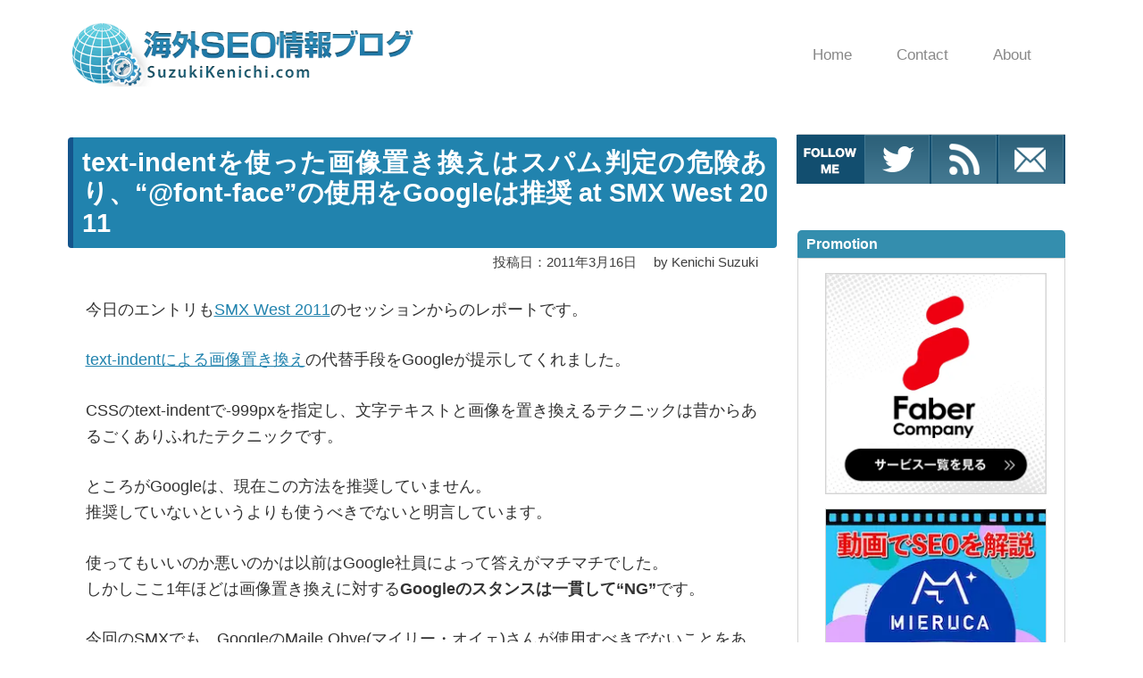

--- FILE ---
content_type: text/html; charset=UTF-8
request_url: https://www.suzukikenichi.com/blog/google-recommends-to-use-font-face-instead-of-text-indent-999px/
body_size: 34043
content:

<!DOCTYPE html>
<html lang="ja" data-wp-dark-mode-preset="0">
<head prefix="og: http://ogp.me/ns# article: http://ogp.me/ns/article# fb: http://ogp.me/ns/fb#">
<style id="godios-inline-css">@charset "UTF-8";button,hr,input{overflow:visible}iframe,legend,video{max-width:100%}progress,sub,sup{vertical-align:baseline}[aria-disabled],html{cursor:default}body,button,input,optgroup,select,textarea{margin:0}audio,canvas,input[type=radio],progress,video{display:inline-block}#topbar,body.admin-bar,input[type=radio],sub,sup{position:relative}#logo,#topbar{display:-webkit-flex;display:-webkit-box;display:-ms-flexbox}#gnav a,article,aside,details,figcaption,figure,footer,header,main,menu,nav,section{display:block}#overlay-search-close-btn,body{-webkit-tap-highlight-color:transparent}.gnav,.sub-menu,nav ol,nav ul{list-style:none}.entry-content,.entry-title,.related-title>h3,.swiper-title{-webkit-box-orient:vertical}#entry-content,.comment-body,code{word-wrap:break-word}.entry-category,.fn{text-overflow:ellipsis}*,::after,::before{background-repeat:no-repeat;box-sizing:inherit}::after,::before{text-decoration:inherit;vertical-align:inherit}figure{margin:1em 40px}hr{box-sizing:content-box;height:0}.swiper-slide,html,img,legend{box-sizing:border-box}code,kbd,pre,samp{font-family:monospace,monospace;font-size:1em}a{background-color:transparent;-webkit-text-decoration-skip:objects;color:#333;text-decoration:none;-webkit-transition:background-color .3s 0s ease-in-out,color .3s 0s ease-in-out;transition:background-color .3s 0s ease-in-out,color .3s 0s ease-in-out}abbr[title]{border-bottom:none;text-decoration:underline;text-decoration:underline dotted}b,strong{font-weight:700}dfn{font-style:italic}mark{background-color:#ff0;color:#000}small{font-size:80%}sub,sup{font-size:75%;line-height:0}sub{bottom:-.25em}sup{top:-.5em}::-moz-selection{background-color:#b3d4fc;text-shadow:none;color:inherit}::selection{background-color:#b3d4fc;text-shadow:none;color:inherit}audio,canvas,iframe,img,svg,video{vertical-align:middle}iframe{border:none}audio:not([controls]){display:none;height:0}svg{fill:currentColor}svg:not(:root){overflow:hidden}table{border-collapse:collapse}button,input,select,textarea{background-color:transparent;color:inherit;font-size:inherit;line-height:inherit}button,select{text-transform:none}[type=reset],[type=submit],button,html [type=button]{-webkit-appearance:button}[type=button]::-moz-focus-inner,[type=reset]::-moz-focus-inner,[type=submit]::-moz-focus-inner,button::-moz-focus-inner{border-style:none;padding:0}[type=button]:-moz-focusring,[type=reset]:-moz-focusring,[type=submit]:-moz-focusring,button:-moz-focusring{outline:ButtonText dotted 1px}legend{color:inherit;display:table;padding:0;white-space:normal}#breadcrumb>li:nth-of-type(n+2)::before,#entry-content ul>li::before,#side li::before,.link-icon::after{vertical-align:middle;content:""}[type=checkbox],[type=radio]{box-sizing:border-box;padding:0}[type=number]::-webkit-inner-spin-button,[type=number]::-webkit-outer-spin-button{height:auto}[type=search]{-webkit-appearance:textfield;outline-offset:-2px}[type=search]::-webkit-search-cancel-button,[type=search]::-webkit-search-decoration{-webkit-appearance:none}::-webkit-file-upload-button{-webkit-appearance:button;font:inherit}summary{display:list-item}[hidden],template{display:none}[tabindex],a,area,button,input,label,select,summary,textarea{-ms-touch-action:manipulation;touch-action:manipulation}[aria-busy=true]{cursor:progress}[aria-controls]{cursor:pointer}[aria-hidden=false][hidden]:not(:focus){clip:rect(0,0,0,0);display:inherit;position:absolute}@keyframes fadeIn{0%{opacity:0}100%{opacity:1}}@-webkit-keyframes fadeIn{0%{opacity:0}100%{opacity:1}}@keyframes rotating{0%{transform:rotate(0)}100%{transform:rotate(360deg)}}html{-webkit-text-size-adjust:100%;-ms-text-size-adjust:100%;font-size:62.5%}body{-webkit-animation:fadeIn 1s ease 0s 1 normal;animation:fadeIn 1s ease 0s 1 normal;background-color:#F2F1F3;color:rgba(0,0,0,.8);font:200 1.5rem "Noto Sans Japanese",-apple-system,BlinkMacSystemFont,"Helvetica Neue","ヒラギノ角ゴ ProN W3",Hiragino Kaku Gothic ProN,Arial,Meiryo,sans-serif;-webkit-font-smoothing:antialiased;-moz-osx-font-smoothing:grayscale;letter-spacing:.1em}.admin-bar>.fixed-topbar{margin-top:32px}@media all and (-ms-high-contrast:none){body{font-family:'Yu Gothic',"Noto Sans Japanese",Meiryo,sans-serif}}@media all and (-ms-high-contrast:active){body{font-family:'Yu Gothic',"Noto Sans Japanese",Meiryo,sans-serif}}a:hover{color:#81a9d9}a>img{-webkit-transition:box-shadow .3s 0s ease-in-out;transition:box-shadow .3s 0s ease-in-out}a>img:hover{box-shadow:2px 2px 4px #aaa}li,ul{margin:0;padding:0;list-style-type:none}h1,h2,h3,h4,h5,h6{color:rgba(0,0,0,.9);margin:0}h1,h2{line-height:1.2}h1{font-size:2em;font-weight:600;margin:.67em 0}h2,h3{font-weight:400}h2{font-size:2.1rem}h3{font-size:1.9rem}img{border-style:none;font-family:'object-fit: cover;';-o-object-fit:cover;object-fit:cover}input,select,textarea{-webkit-appearance:none;appearance:none;background-color:#f6f3f6;border:none;border-radius:0;margin-top:2px;outline:0;padding:10px}input[type=radio]{border-radius:50%;height:16px;margin:0 5px -2px 0;width:16px}input[type=radio]::before{content:""}input[type=radio]:checked::before{background-color:#81a9d9;border-radius:50%;height:8px;left:50%;position:absolute;top:50%;transform:translate(-50%,-50%);width:8px}textarea{overflow:auto;resize:vertical;padding:10px 11px}button{border:none;outline:0}input[type=submit]{background-color:#b3bfff;color:#fff;font-weight:600;-webkit-transition:box-shadow .3s 0s ease-in-out;transition:box-shadow .3s 0s ease-in-out}input[type=submit]:hover{box-shadow:2px 2px 3px #aaa}p{font-size:1.7rem;line-height:1.4;margin:0 0 16px}.btn{transition:box-shadow .3s 0s ease-in-out}.btn:hover{box-shadow:2px 2px 3px #ccc}.btn-primary{background-color:#b3bfff}.btn-secondary{background-color:#8be8bf}#header{-webkit-transition:background-color .5s 0s ease-in-out;transition:background-color .5s 0s ease-in-out}#topbar{display:flex;height:80px;margin:0 auto;max-height:80px;max-width:1400px;transition:all .5s 0s ease-in-out;width:inherit}.fixed-topbar{animation:fadeIn .5s ease-in-out 0s 1 normal;background-color:#fff;box-shadow:0 0 10px 1px rgba(0,0,0,.4);height:80px;left:0;position:fixed!important;top:0;width:100%;z-index:1000}#logo,#logo>a img{height:inherit;max-height:inherit}#logo{-webkit-box-align:center;-ms-flex-align:center;-webkit-align-items:center;align-items:center;display:flex;width:400px}.site-title{color:#333;font-size:3.4rem;font-weight:300;line-height:inherit;margin:0 0 0 30px;max-width:400px;word-break:break-all}.site-description{font-size:1.4rem;margin:2px 0 0 30px;max-width:400px}#logo>a{max-height:inherit}#logo>a:hover{color:#333}#logo>a:hover img{box-shadow:none}#logo>a img{max-width:400px;width:auto}.site-logo{margin:0;max-height:inherit}#gnav{position:absolute;right:130px;top:0;z-index:1000}#gnav a{line-height:1.2em}.gnav>li>a{color:inherit;font-size:1.6rem;padding:30.5px 50px 30.5px 0}.gnav,.sub-menu{color:#888;margin:0;padding:0;text-align:left}.gnav::after,.gnav::before,.sub-menu::after,.sub-menu::before{content:"";display:table}.gnav::after,.sub-menu::after{clear:both}.gnav>li{float:left;position:relative}.gnav>li>a:hover{color:#81a9d9;text-decoration:none}.sub-menu{background:#fff;padding:22px 5px 22px 30px}.sub-menu>li{height:0;overflow:hidden;padding-right:10px;-webkit-transition:height .35s 0s ease-in;transition:height .35s 0s ease-in;width:220px}.sub-menu>li>a{border:none;color:inherit;display:inline-block;font-size:1.5rem;padding:9px 0;-webkit-transition:transform .2s 0s ease-in-out;transition:transform .2s 0s ease-in-out}#overlay-menu-close-btn,#overlay-search .search-icon,#topbar-menu-btn{display:none}.sub-menu>li>a:hover{-webkit-transform:translateX(5px);transform:translateX(5px)}.sub-menu{box-shadow:0 15px 20px -10px rgba(0,0,0,.4);filter:alpha(opacity=0);left:0;opacity:0;position:absolute;-webkit-transition:.5s ease;transition:.5s ease;top:80px;visibility:hidden;z-index:100}.gnav>li:hover>ul>li{height:36px}.gnav>li:hover>.sub-menu{filter:alpha(opacity=100);opacity:1;visibility:visible}#topbar-search-btn{position:absolute;right:51px;top:28px}#topbar-search-btn>a{color:#333}.search-icon{fill:#333;height:25px;width:25px}#overlay-search{background-color:#fff;display:none;height:100%;left:0;position:fixed;top:0;width:100%;z-index:2000}#overlay-search-close-btn-wrap{margin:0 auto;max-width:1400px}#overlay-search-close-btn{position:absolute;right:51px;top:24px}#overlay-search-close-btn>svg{height:30px;width:30px}#overlay-search>.search-form{position:absolute;left:50%;top:23.99%;-webkit-transform:translate(-50%,-23.99%);transform:translate(-50%,-23.99%)}#overlay-search .search-field{background-color:#fff;border-bottom:1px solid #eee;font-size:2.5rem;line-height:1.3;padding-bottom:15px;text-align:center}#side .search-form{margin:4px 6px}#side .search-field{background-color:#fff;height:35px;width:calc(100% - 40px)}#side .search-submit{padding:0 0 0 9px}#side p{padding:0 10px}#entry-content ul>li::before,#side li::before{border-radius:50%;display:inline-block;height:7px;margin:-.2em 10px 0 0;width:7px}#entry-content ul>li:nth-of-type(odd) li::before,#entry-content ul>li:nth-of-type(odd)::before,#side li:nth-of-type(odd) li::before,#side li:nth-of-type(odd)::before{background-color:#b3bfff}#entry-content ul>li:nth-of-type(even) li::before,#entry-content ul>li:nth-of-type(even)::before,#side li:nth-of-type(even) li::before,#side li:nth-of-type(even)::before{background-color:#8be8bf}#entry-content ul ul{margin:0 0 0 1em}#overlay-search-close-btn,#side .search-submit,#submit,#topbar-search-btn{cursor:pointer}#main-visual.fadeout-slideup,#slider.fadeout-slideup{height:0!important;margin:0 auto;padding:0;opacity:0;overflow:hidden;transition:height .7s ease,margin .7s ease,opacity .7s linear}#main-visual.tmp,#slider.tmp{margin:0 auto}#main-visual.fadein-slidedown,#slider.fadein-slidedown{height:auto;opacity:1!important;overflow:hidden;transition:height .7s ease,margin .7s ease,opacity .7s linear}#main-visual{margin-top:30px;text-align:center}#main-visual>a{display:inline-block}.mvi-full-width{width:100vw;height:45vw}.mvi-content-width{display:block;height:510px;margin:auto;max-width:1135px;width:1135px}#slider{margin:40px auto 50px;width:1400px}.swiper-slide{background-color:#fff;padding:14px}.swiper-slide>img{height:228px;width:100%}.swiper-header{height:calc(100% - 28px);left:14px;position:absolute;top:14px;-webkit-transition:box-shadow .3s 0s ease-in-out;transition:box-shadow .3s 0s ease-in-out;width:calc(100% - 28px)}.swiper-header:hover{box-shadow:2px 2px 4px #666}.swiper-header::after{background-image:-moz-linear-gradient(rgba(0,0,0,0),rgba(0,0,0,.5));background-image:-webkit-linear-gradient(rgba(0,0,0,0),rgba(0,0,0,.5));background-image:linear-gradient(rgba(0,0,0,0),rgba(0,0,0,.5));bottom:0;content:"";height:60%;left:0;position:absolute;width:100%}.swiper-header>a,.swiper-header>a::after,.swiper-title{left:0;position:inherit;width:100%}.swiper-header>a{bottom:0;cursor:ew-resize;height:100%}.swiper-header>a::after{content:"";height:100%;top:0;z-index:1}.swiper-title{-webkit-line-clamp:3;bottom:0;color:#fff;display:-webkit-box;font-size:1.6rem;font-weight:600;margin-bottom:13px;overflow:hidden;padding:0 16px;word-break:break-all;z-index:10}.swiper-pagination{bottom:initial!important;height:28px!important;left:initial!important;margin-top:30px!important;position:static!important}.swiper-pagination-bullet-active{background:#fff!important}.swiper-pagination-bullet{background:#333!important}.swiper-button-next,.swiper-button-prev{-moz-background-size:27px 27px!important;-webkit-background-size:27px 27px!important;background-size:27px 27px!important;background-repeat:no-repeat;top:auto!important;bottom:-4px!important}.swiper-button-prev{background-image:url("data:image/svg+xml,%3Csvg xmlns='http://www.w3.org/2000/svg' width='20' height='20'%3E%3Ctitle%3EChevron Left%3C/title%3E%3Cpath d='M14 20a.5.5 0 0 0 .354-.853l-8.646-8.646 8.646-8.646a.5.5 0 0 0-.707-.707l-9 9a.5.5 0 0 0 0 .707l9 9a.498.498 0 0 0 .354.146z' fill='%23c7c7c7'/%3E%3C/svg%3E")!important;left:calc(50% - 27px - 130px)!important}.swiper-button-next{background-image:url("data:image/svg+xml,%3Csvg xmlns='http://www.w3.org/2000/svg' width='20' height='20'%3E%3Ctitle%3EChevron Right%3C/title%3E%3Cpath d='M5 20a.5.5 0 0 1-.354-.853l8.646-8.646-8.646-8.646a.5.5 0 0 1 .707-.707l9 9a.5.5 0 0 1 0 .707l-9 9a.498.498 0 0 1-.354.146z' fill='%23c7c7c7'/%3E%3C/svg%3E")!important;right:calc(50% - 27px - 130px)!important}#wrapper{display:-webkit-flex;display:-webkit-box;display:-ms-flexbox;display:flex;-webkit-justify-content:center;-webkit-box-pack:center;-ms-flex-pack:center;justify-content:center;margin-top:40px;max-width:100%}.r-column{flex-wrap:wrap}.l-column{flex-wrap:wrap-reverse}#godios-wrapper{width:800px}.l-wrap{margin-left:5px}.r-wrap{margin-right:5px}.entry-list{background-color:#fff;height:250px;margin-top:5px;padding:15px;position:relative;width:100%}#contents>ol>li:nth-of-type(odd)::before,#contents>ol>li:nth-of-type(odd)>ul::before,.entry-category{background-color:#8be8bf}.entry-list:nth-of-type(1){margin-top:0}.entry-list>a::before{content:"";height:calc(100% - 30px);left:15px;position:absolute;top:15px;width:calc(100% - 30px)}.entry-list>a:hover .entry-title{color:#81a9d9}.entry-title{-webkit-transition:color .3s 0s ease-in-out;transition:color .3s 0s ease-in-out}.entry-image{float:left;overflow:hidden;width:220px}#wp-calendar #next>a,.alignright{float:right}.entry-image>img{height:220px;-webkit-transition:transform .5s 0s ease-in-out;transition:transform .5s 0s ease-in-out;width:220px}.entry-list>a:hover>.entry-image>img{-webkit-transform:scale(1.15);transform:scale(1.15)}.entry-inner{left:265px;position:absolute;top:50%;-webkit-transform:translate(0,-50%);transform:translate(0,-50%);width:510px}.entry-category{color:#fff;display:inline-block;font-size:1.2rem;font-weight:600;max-width:100%;margin:0;padding:2px 4px 3px 6px;overflow:hidden;white-space:nowrap}.entry-category a,.entry-category a:hover{color:inherit}.entry-title{-webkit-line-clamp:2;display:-webkit-box;margin-top:8px;max-height:53px;overflow:hidden}.entry-content{display:-webkit-box;-webkit-line-clamp:3;max-height:82px;overflow:hidden}.entry-content>p{color:#aaa;font-size:1.5rem;line-height:1.6;margin-bottom:0;margin-top:8px}.entry-widget{-webkit-box-align:end;-ms-flex-align:end;-webkit-align-items:flex-end;align-items:flex-end;display:-webkit-flex;display:-webkit-box;display:-ms-flexbox;display:flex;-webkit-justify-content:space-between;-ms-flex-pack:distribute;justify-content:space-around}#breadcrumb,.bc-link{-webkit-box-align:center}.entry-widget.bottom{margin-top:40px}.entry-widget.thumb-bottom{margin-bottom:40px}.entry-widget .widget-wrap{padding:0}.link-icon::after{background:url("data:image/svg+xml,%3Csvg xmlns='http://www.w3.org/2000/svg' width='20' height='20'%3E%3Cpath d='M6.5 14a.5.5 0 0 1-.354-.853l7-7a.5.5 0 0 1 .707.707l-7 7a.498.498 0 0 1-.354.146z' fill='%23aaa' /%3E%3Cpath d='M14 11a4.89 4.89 0 0 1-.555-.031.5.5 0 0 1 .11-.994A4.004 4.004 0 0 0 18 5.999c0-2.206-1.794-4-4-4a4.004 4.004 0 0 0-3.976 4.445.5.5 0 0 1-.994.11A5.006 5.006 0 0 1 14 .999c2.757 0 5 2.243 5 5s-2.243 5-5 5zM6 19c-2.757 0-5-2.243-5-5a5.006 5.006 0 0 1 5.555-4.969.5.5 0 0 1-.11.994A4.004 4.004 0 0 0 2 14.001c0 2.206 1.794 4 4 4a4.004 4.004 0 0 0 3.976-4.445.5.5 0 0 1 .994-.11 5.006 5.006 0 0 1-4.969 5.555z' fill='%23aaa' /%3E%3C/svg%3E") center center no-repeat;background-size:contain;display:inline-block;height:.9em;margin:0 .3em .1em .2em;width:.9em}#entry-content>.entry-widget p{font-size:1.4rem;margin:0 0 5px 5px;padding-bottom:3px;text-align:left}.entry-footer{margin-top:10px}.entry-date{color:#666;font-size:1.4rem}#breadcrumb{-ms-flex-align:center;-webkit-align-items:center;align-items:center;background-color:rgba(255,255,255,.15);color:#fff;display:-webkit-flex;display:-webkit-box;display:-ms-flexbox;display:flex;font-weight:400;line-height:1.4;margin:0;max-width:752px;overflow:hidden;padding:4px 5px;position:absolute;-webkit-transform:translate(24px,25px);transform:translate(24px,25px);white-space:nowrap;z-index:1}#breadcrumb>li:nth-of-type(n+2)::before{background:url("data:image/svg+xml,%3Csvg version='1.1' xmlns='http://www.w3.org/2000/svg' xmlns:xlink='http://www.w3.org/1999/xlink' height='10' width='10' viewBox='0 0 20 20'%3E%3Ctitle%3EArrow Right%3C/title%3E%3Cpath d='M5 20c-0.128 0-0.256-0.049-0.354-0.146-0.195-0.195-0.195-0.512 0-0.707l8.646-8.646-8.646-8.646c-0.195-0.195-0.195-0.512 0-0.707s0.512-0.195 0.707 0l9 9c0.195 0.195 0.195 0.512 0 0.707l-9 9c-0.098 0.098-0.226 0.146-0.354 0.146z' fill='%23fff'%3E%3C/path%3E%3C/svg%3E") no-repeat;background-size:contain;display:inline-block;height:11px;margin:0 6px 0 5px;width:10px}#breadcrumb>.no-img:nth-of-type(n+2)::before,.page #breadcrumb.no-img>li:nth-of-type(n+2)::before{background:url("data:image/svg+xml,%3Csvg version='1.1' xmlns='http://www.w3.org/2000/svg' xmlns:xlink='http://www.w3.org/1999/xlink' height='10' width='10' viewBox='0 0 20 20'%3E%3Ctitle%3EArrow Right%3C/title%3E%3Cpath d='M5 20c-0.128 0-0.256-0.049-0.354-0.146-0.195-0.195-0.195-0.512 0-0.707l8.646-8.646-8.646-8.646c-0.195-0.195-0.195-0.512 0-0.707s0.512-0.195 0.707 0l9 9c0.195 0.195 0.195 0.512 0 0.707l-9 9c-0.098 0.098-0.226 0.146-0.354 0.146z' fill='%23ccc'%3E%3C/path%3E%3C/svg%3E") no-repeat}#breadcrumb>li:last-child{overflow:hidden;text-overflow:ellipsis;white-space:nowrap}#breadcrumb>li:last-child::before{transform:translateY(-1px)}.entry-top>header>.entry-title{-webkit-box-orient:vertical;-webkit-line-clamp:2;color:#fff;display:-webkit-box;font-size:3rem;height:73px;max-height:90px;overflow:hidden}#breadcrumb>li:last-child,#breadcrumb>li>a{color:#fff;font-size:1.4rem}#breadcrumb>li>.no-img{color:#ccc}#breadcrumb>img{height:10px;margin:-2px 0 0 5px;width:10px}#entry{background-color:#fff;margin-top:5px;padding:15px;width:100%}.entry-top{height:358px;position:relative}#entry>.no-img{height:158px}.entry-top>header{left:0;padding:0 40px;position:absolute;top:104px;width:100%}.entry-top-page>header{top:140px}.entry-top-page>header>.entry-title{height:auto!important}.entry-top-page.no-img{height:160px}.entry-top-page>.no-img{top:70px}.entry-top>.no-img>.entry-title{color:#333}.entry-top>.entry-image{position:relative;width:100%}.entry-top>.entry-image>img{-webkit-filter:blur(6px);filter:blur(6px);height:370px;margin:-6px;width:101.6%}.entry-top>.entry-image::after{content:"";background-color:rgba(0,0,0,.25);height:100%;left:0;position:absolute;top:0;width:100%}.entry-meta{color:#eee;font-size:1.4rem;font-weight:400;margin-top:3px}.no-img>.entry-meta{color:#ccc}.posted-date{margin-right:15px}.posted-date::before,.updated-date::before{content:"";height:13px;margin-bottom:-1px;margin-right:-1px;width:13px;display:inline-block;vertical-align:baseline}.posted-date::before{background:url("data:image/svg+xml,%3Csvg version='1.1' xmlns='http://www.w3.org/2000/svg' xmlns:xlink='http://www.w3.org/1999/xlink' width='20' height='20' viewBox='0 0 20 20'%3E%3Ctitle%3EPosted On%3C/title%3E%3Cpath d='M4.501 15c-0.017 0-0.034-0.001-0.052-0.003-0.273-0.028-0.472-0.271-0.447-0.544 0.239-2.52 1.062-4.786 2.449-6.734 1.138-1.599 2.649-2.982 4.493-4.11 3.19-1.952 6.524-2.609 7.556-2.609 0.276 0 0.5 0.224 0.5 0.5 0 0.944-0.877 1.821-1.252 2.196-0.611 0.611-1.712 0.993-2.777 1.363-0.031 0.011-0.062 0.022-0.093 0.032 0.682-0.034 1.269-0.039 1.557-0.039 0.065 0 0.101 0 0.101 0 0.186 0.002 0.355 0.106 0.44 0.271s0.072 0.363-0.035 0.516c-0.8 1.145-1.776 2.037-2.983 2.727-0.579 0.331-1.217 0.485-2.009 0.485-0.462 0-0.926-0.052-1.375-0.102-0.433-0.048-0.881-0.098-1.309-0.098-0.774 0-1.363 0.162-1.909 0.526-0.017 0.012-0.035 0.022-0.054 0.031-0.725 0.362-1.352 1.351-1.815 2.859-0.367 1.196-0.49 2.278-0.491 2.289-0.028 0.255-0.245 0.445-0.496 0.445zM17.805 2.068c-1.305 0.2-3.851 0.872-6.338 2.394-1.376 0.842-2.917 2.068-4.157 3.794 0.576-0.275 1.211-0.405 1.956-0.405 0.484 0 0.96 0.053 1.42 0.104 0.442 0.049 0.859 0.096 1.265 0.096 0.611 0 1.091-0.112 1.513-0.353 0.789-0.451 1.45-0.98 2.028-1.629-0.928 0.029-2.277 0.11-3.125 0.336-0.201 0.054-0.414-0.023-0.535-0.192s-0.125-0.395-0.010-0.568c0.477-0.715 1.616-1.111 2.823-1.53 0.958-0.333 1.949-0.677 2.398-1.126 0.158-0.158 0.532-0.532 0.763-0.921z' fill='%23fff'%3E%3C/path%3E%3Cpath d='M7.568 16.925c-0.006-0.006-0.568-0.641-0.568-1.425 0-0.36-0.193-0.701-0.544-0.961-0.222-0.164-0.535-0.117-0.699 0.105s-0.117 0.535 0.105 0.699c0.114 0.084 0.139 0.146 0.139 0.157 0 0.017-0.054 0.132-0.309 0.26-0.305 0.153-0.739 0.24-1.191 0.24s-0.885-0.088-1.191-0.24c-0.256-0.128-0.309-0.243-0.309-0.26 0-0.008 0.016-0.054 0.095-0.122 0.209-0.181 0.232-0.496 0.051-0.705s-0.496-0.232-0.705-0.051c-0.364 0.315-0.441 0.651-0.441 0.878 0 0.785-0.564 1.42-0.568 1.425-0.543 0.593-0.543 1.557 0 2.15 0.087 0.095 0.91 0.925 3.068 0.925s2.981-0.83 3.068-0.925c0.543-0.593 0.543-1.557 0-2.15zM6.831 18.399c-0.006 0.006-0.627 0.601-2.331 0.601-1.656 0-2.293-0.566-2.336-0.606-0.19-0.214-0.188-0.582 0.005-0.793 0.022-0.024 0.366-0.405 0.604-0.993 0.029 0.016 0.058 0.032 0.089 0.047 0.446 0.223 1.027 0.346 1.638 0.346s1.192-0.123 1.638-0.346c0.030-0.015 0.060-0.031 0.089-0.047 0.238 0.588 0.582 0.969 0.604 0.993 0.195 0.213 0.195 0.586 0 0.799z' fill='%23fff'%3E%3C/path%3E%3C/svg%3E%0A") no-repeat;background-size:contain}.updated-date::before{background:url("data:image/svg+xml,%3Csvg version='1.1' xmlns='http://www.w3.org/2000/svg' xmlns:xlink='http://www.w3.org/1999/xlink' width='20' height='20' viewBox='0 0 20 20'%3E%3Ctitle%3EUpdate On%3C/title%3E%3Cpath d='M2.49 4.49c1.605-1.605 3.74-2.49 6.010-2.49s4.405 0.884 6.010 2.49 2.49 3.74 2.49 6.010v1.293l2.146-2.146c0.195-0.195 0.512-0.195 0.707 0s0.195 0.512 0 0.707l-3 3c-0.098 0.098-0.226 0.146-0.354 0.146s-0.256-0.049-0.354-0.146l-3-3c-0.195-0.195-0.195-0.512 0-0.707s0.512-0.195 0.707 0l2.146 2.146v-1.293c0-4.136-3.364-7.5-7.5-7.5s-7.5 3.364-7.5 7.5c0 4.136 3.364 7.5 7.5 7.5 0.276 0 0.5 0.224 0.5 0.5s-0.224 0.5-0.5 0.5c-2.27 0-4.405-0.884-6.010-2.49s-2.49-3.74-2.49-6.010c0-2.27 0.884-4.405 2.49-6.010z' fill='%23fff'%3E%3C/path%3E%3C/svg%3E%0A") no-repeat;background-size:contain}.no-img .posted-date::before{background:url("data:image/svg+xml,%3Csvg version='1.1' xmlns='http://www.w3.org/2000/svg' xmlns:xlink='http://www.w3.org/1999/xlink' width='20' height='20' viewBox='0 0 20 20'%3E%3Ctitle%3EPosted On%3C/title%3E%3Cpath d='M4.501 15c-0.017 0-0.034-0.001-0.052-0.003-0.273-0.028-0.472-0.271-0.447-0.544 0.239-2.52 1.062-4.786 2.449-6.734 1.138-1.599 2.649-2.982 4.493-4.11 3.19-1.952 6.524-2.609 7.556-2.609 0.276 0 0.5 0.224 0.5 0.5 0 0.944-0.877 1.821-1.252 2.196-0.611 0.611-1.712 0.993-2.777 1.363-0.031 0.011-0.062 0.022-0.093 0.032 0.682-0.034 1.269-0.039 1.557-0.039 0.065 0 0.101 0 0.101 0 0.186 0.002 0.355 0.106 0.44 0.271s0.072 0.363-0.035 0.516c-0.8 1.145-1.776 2.037-2.983 2.727-0.579 0.331-1.217 0.485-2.009 0.485-0.462 0-0.926-0.052-1.375-0.102-0.433-0.048-0.881-0.098-1.309-0.098-0.774 0-1.363 0.162-1.909 0.526-0.017 0.012-0.035 0.022-0.054 0.031-0.725 0.362-1.352 1.351-1.815 2.859-0.367 1.196-0.49 2.278-0.491 2.289-0.028 0.255-0.245 0.445-0.496 0.445zM17.805 2.068c-1.305 0.2-3.851 0.872-6.338 2.394-1.376 0.842-2.917 2.068-4.157 3.794 0.576-0.275 1.211-0.405 1.956-0.405 0.484 0 0.96 0.053 1.42 0.104 0.442 0.049 0.859 0.096 1.265 0.096 0.611 0 1.091-0.112 1.513-0.353 0.789-0.451 1.45-0.98 2.028-1.629-0.928 0.029-2.277 0.11-3.125 0.336-0.201 0.054-0.414-0.023-0.535-0.192s-0.125-0.395-0.010-0.568c0.477-0.715 1.616-1.111 2.823-1.53 0.958-0.333 1.949-0.677 2.398-1.126 0.158-0.158 0.532-0.532 0.763-0.921z' fill='%23ccc'%3E%3C/path%3E%3Cpath d='M7.568 16.925c-0.006-0.006-0.568-0.641-0.568-1.425 0-0.36-0.193-0.701-0.544-0.961-0.222-0.164-0.535-0.117-0.699 0.105s-0.117 0.535 0.105 0.699c0.114 0.084 0.139 0.146 0.139 0.157 0 0.017-0.054 0.132-0.309 0.26-0.305 0.153-0.739 0.24-1.191 0.24s-0.885-0.088-1.191-0.24c-0.256-0.128-0.309-0.243-0.309-0.26 0-0.008 0.016-0.054 0.095-0.122 0.209-0.181 0.232-0.496 0.051-0.705s-0.496-0.232-0.705-0.051c-0.364 0.315-0.441 0.651-0.441 0.878 0 0.785-0.564 1.42-0.568 1.425-0.543 0.593-0.543 1.557 0 2.15 0.087 0.095 0.91 0.925 3.068 0.925s2.981-0.83 3.068-0.925c0.543-0.593 0.543-1.557 0-2.15zM6.831 18.399c-0.006 0.006-0.627 0.601-2.331 0.601-1.656 0-2.293-0.566-2.336-0.606-0.19-0.214-0.188-0.582 0.005-0.793 0.022-0.024 0.366-0.405 0.604-0.993 0.029 0.016 0.058 0.032 0.089 0.047 0.446 0.223 1.027 0.346 1.638 0.346s1.192-0.123 1.638-0.346c0.030-0.015 0.060-0.031 0.089-0.047 0.238 0.588 0.582 0.969 0.604 0.993 0.195 0.213 0.195 0.586 0 0.799z' fill='%23ccc'%3E%3C/path%3E%3C/svg%3E%0A") no-repeat;background-size:contain}.no-img .updated-date::before{background:url("data:image/svg+xml,%3Csvg version='1.1' xmlns='http://www.w3.org/2000/svg' xmlns:xlink='http://www.w3.org/1999/xlink' width='20' height='20' viewBox='0 0 20 20'%3E%3Ctitle%3EUpdate On%3C/title%3E%3Cpath d='M2.49 4.49c1.605-1.605 3.74-2.49 6.010-2.49s4.405 0.884 6.010 2.49 2.49 3.74 2.49 6.010v1.293l2.146-2.146c0.195-0.195 0.512-0.195 0.707 0s0.195 0.512 0 0.707l-3 3c-0.098 0.098-0.226 0.146-0.354 0.146s-0.256-0.049-0.354-0.146l-3-3c-0.195-0.195-0.195-0.512 0-0.707s0.512-0.195 0.707 0l2.146 2.146v-1.293c0-4.136-3.364-7.5-7.5-7.5s-7.5 3.364-7.5 7.5c0 4.136 3.364 7.5 7.5 7.5 0.276 0 0.5 0.224 0.5 0.5s-0.224 0.5-0.5 0.5c-2.27 0-4.405-0.884-6.010-2.49s-2.49-3.74-2.49-6.010c0-2.27 0.884-4.405 2.49-6.010z' fill='%23ccc'%3E%3C/path%3E%3C/svg%3E%0A") no-repeat;background-size:contain}#entry-content a,.comment-body>p>a{color:#81a9d9;font-weight:400}#entry-content #contents a:hover,#entry-content a:hover,.comment-body>p>a:hover{color:#b3bfff}#entry-content #contents a{color:#333}#contents{background-color:#fafafa;margin-top:15px;padding:20px;width:100%}.contents-title{font-size:2rem;font-weight:400;display:block;text-align:center}#entry-content #contents>ol{counter-reset:li;list-style:none;margin-left:40px}#entry-content #contents>ol>li{color:#fff;font-size:1.5rem;line-height:1.3;list-style-type:none;margin-top:15px;padding-left:5px;padding-bottom:2px;position:relative;z-index:1}#contents>ol>li::before{border-radius:50%;content:counter(li) ".";counter-increment:li;font-weight:400;height:1.8em;left:-33px;line-height:1.8em;padding-left:6px;position:absolute;text-align:center;top:-3px;width:1.8em;z-index:-1}#contents ul::before{border-radius:2px;content:"";display:inline-block;height:100%;left:-1.4em;position:absolute;top:0;width:2px;z-index:-2}#contents>ol>li:nth-of-type(even)::before,#contents>ol>li:nth-of-type(even)>ul::before{background-color:#b3bfff}#entry-content #contents ul{margin:9px 0 5px}#contents ul>li{color:#ccc;font-size:1.4rem;font-weight:200;list-style-type:none;margin:5px 0 0 14px;position:relative}#entry-content #contents ul>li::before{background-color:#ccc;border-radius:50%;content:"";display:inline-block;font-size:1.4rem;height:5px;margin:0;vertical-align:baseline;transform:translate(-10px,-3px);width:5px}.download,.download>a{text-decoration:none;vertical-align:middle}#entry-content li:not(.icon-round){font-size:1.7rem;line-height:1.6}#entry-content h2,#entry-content h3,#entry-content h4,#entry-content h5,#entry-content h6{font-weight:600;line-height:1.2;position:relative}#entry-content h2::before,#entry-content h3::before,#entry-content h4::before,#entry-content h5::before{content:"";height:100%;left:0;margin-right:.6em;position:absolute}#entry-content h2{font-size:2.5rem;margin:2.5em -1.5em 1.25em;padding-left:1em}#entry-content h2::before{background-color:#b3bfff;border-radius:.17em;width:.35em}#entry-content h3{font-size:2.2rem;margin:2em -.5em 1em;padding-left:.9em}#entry-content h3::before{background-color:#8be8bf;border-radius:.13em;width:.3em}#entry-content h4{font-size:1.9rem;margin:1.5em 0 .75em;padding-left:.8em}#entry-content h4::before{background-color:#b3bfff;border-radius:.1em;width:.25em}#entry-content h5,#entry-content h6{font-size:1.6rem;margin:1.5em 0 .75em;padding-left:.7em}#entry-content h5::before{background-color:#8be8bf;border-radius:.1em;width:.2em}#entry-content{margin:50px 70px;overflow-wrap:break-word}#entry-content p:not(.wp-caption-text){line-height:1.6;margin:1.5em 0 0}#entry-content .iframe-wrap{background-color:#000;height:0;margin-top:15px;padding-bottom:56.25%;position:relative;width:100%}#entry-content .iframe-wrap>iframe{height:100%;left:0;position:absolute;top:0;width:100%}iframe.lazyloading~.loading-indicator{background-color:#fafafa;border-radius:10px;height:50px;left:50%;position:absolute;top:50%;transform:translate(-50%,-50%);width:50px;z-index:1}iframe.lazyloading~.loading-indicator::after{animation:rotating 1s linear infinite;background-image:url("data:image/svg+xml,%3Csvg width='35' height='35' viewBox='0 0 100 100' preserveAspectRatio='xMidYMid' version='1.1' xmlns='http://www.w3.org/2000/svg' xmlns:xlink='http://www.w3.org/1999/xlink' class='li-svg'%3E%3Ccircle cx='50' cy='50' fill='none' stroke='%23333' stroke-width='3' r='35' stroke-dasharray='164.93361431346415 56.97787143782138'%3E%3C!--%3CanimateTransform attributeName='transform' type='rotate' calcMode='linear' values='0 50 50;360 50 50' keyTimes='0;1' dur='1s' begin='0s' repeatCount='indefinite'%3E%3C/animateTransform%3E--%3E%3C/circle%3E%3C/svg%3E");background-position:center center;background-repeat:no-repeat;background-size:34px 34px;content:"";height:34px;left:calc(50% - 17px);position:absolute;top:calc(50% - 17px);width:34px}blockquote::after,blockquote::before{height:25px;position:absolute;width:25px;content:""}blockquote{background-color:#fafafa;margin:15px 15px 0;padding:40px;position:relative}blockquote::before{background:url("data:image/svg+xml,%3C%3Fxml version='1.0' encoding='utf-8'%3F%3E%3C!-- Generated by IcoMoon.io --%3E%3C!DOCTYPE svg PUBLIC '-//W3C//DTD SVG 1.1//EN' 'http://www.w3.org/Graphics/SVG/1.1/DTD/svg11.dtd'%3E%3Csvg version='1.1' xmlns='http://www.w3.org/2000/svg' xmlns:xlink='http://www.w3.org/1999/xlink' width='20' height='20' viewBox='0 0 20 20'%3E%3Cpath d='M4.5 8c-0.924 0-1.783 0.28-2.499 0.759 1.297-2.245 3.725-3.759 6.499-3.759 0.276 0 0.5-0.224 0.5-0.5s-0.224-0.5-0.5-0.5c-2.27 0-4.405 0.884-6.010 2.49s-2.49 3.74-2.49 6.010c0 2.481 2.019 4.5 4.5 4.5s4.5-2.019 4.5-4.5-2.019-4.5-4.5-4.5zM4.5 16c-1.93 0-3.5-1.57-3.5-3.5 0-0.030 0.001-0.060 0.001-0.090 0.048-1.888 1.599-3.41 3.499-3.41 1.93 0 3.5 1.57 3.5 3.5s-1.57 3.5-3.5 3.5z' fill='%23ccc'%3E%3C/path%3E%3Cpath d='M15.5 8c-0.924 0-1.783 0.28-2.499 0.759 1.297-2.245 3.725-3.759 6.499-3.759 0.276 0 0.5-0.224 0.5-0.5s-0.224-0.5-0.5-0.5c-2.27 0-4.405 0.884-6.010 2.49s-2.49 3.74-2.49 6.010c0 2.481 2.019 4.5 4.5 4.5s4.5-2.019 4.5-4.5-2.019-4.5-4.5-4.5zM15.5 16c-1.93 0-3.5-1.57-3.5-3.5 0-0.030 0.001-0.060 0.001-0.090 0.048-1.888 1.599-3.41 3.499-3.41 1.93 0 3.5 1.57 3.5 3.5s-1.57 3.5-3.5 3.5z' fill='%23ccc'%3E%3C/path%3E%3C/svg%3E%0A") no-repeat;background-size:contain;left:15px;top:10px}blockquote::after{background:url("data:image/svg+xml,%3C%3Fxml version='1.0' encoding='utf-8'%3F%3E%3C!-- Generated by IcoMoon.io --%3E%3C!DOCTYPE svg PUBLIC '-//W3C//DTD SVG 1.1//EN' 'http://www.w3.org/Graphics/SVG/1.1/DTD/svg11.dtd'%3E%3Csvg version='1.1' xmlns='http://www.w3.org/2000/svg' xmlns:xlink='http://www.w3.org/1999/xlink' width='20' height='20' viewBox='0 0 20 20'%3E%3Cpath d='M4.5 13c0.924 0 1.783-0.28 2.499-0.759-1.297 2.245-3.725 3.759-6.499 3.759-0.276 0-0.5 0.224-0.5 0.5s0.224 0.5 0.5 0.5c2.27 0 4.405-0.884 6.010-2.49s2.49-3.74 2.49-6.010c0-2.481-2.019-4.5-4.5-4.5s-4.5 2.019-4.5 4.5 2.019 4.5 4.5 4.5zM4.5 5c1.93 0 3.5 1.57 3.5 3.5 0 0.030-0.001 0.060-0.001 0.090-0.048 1.888-1.599 3.41-3.499 3.41-1.93 0-3.5-1.57-3.5-3.5s1.57-3.5 3.5-3.5z' fill='%23ccc'%3E%3C/path%3E%3Cpath d='M11.5 16c-0.276 0-0.5 0.224-0.5 0.5s0.224 0.5 0.5 0.5c2.27 0 4.405-0.884 6.010-2.49s2.49-3.74 2.49-6.010c0-2.481-2.019-4.5-4.5-4.5s-4.5 2.019-4.5 4.5 2.019 4.5 4.5 4.5c0.924 0 1.783-0.28 2.499-0.759-1.297 2.245-3.725 3.759-6.499 3.759zM15.5 12c-1.93 0-3.5-1.57-3.5-3.5s1.57-3.5 3.5-3.5 3.5 1.57 3.5 3.5c0 0.030-0.001 0.060-0.001 0.090-0.048 1.888-1.599 3.41-3.499 3.41z' fill='%23ccc'%3E%3C/path%3E%3C/svg%3E%0A") no-repeat;background-size:contain;right:15px;bottom:10px}.download{border-radius:3px;display:table}.download>a{color:#fff!important;border-radius:0 3px 3px 0;display:table-cell;font-weight:600;line-height:1;padding-right:2rem}.download span{font-size:1.3rem;font-weight:400}.download::before{background:url("data:image/svg+xml,%3Csvg xmlns='http://www.w3.org/2000/svg' width='20' height='20'%3E%3Cpath d='M12.853 13.647a.5.5 0 0 0-.707 0L11 14.793V10.5a.5.5 0 0 0-1 0v4.293l-1.146-1.146a.5.5 0 0 0-.707.707l2 2a.498.498 0 0 0 .707-.001l2-2a.5.5 0 0 0 0-.707z' fill='%23fff' /%3E%3Cpath d='M16.006 16H13.5a.5.5 0 0 1 0-1h2.506C17.657 15 19 13.657 19 12.006a2.997 2.997 0 0 0-4.02-2.814.5.5 0 0 1-.534-.814c.357-.376.554-.865.554-1.379 0-1.103-.897-2-2-2-.642 0-1.229.297-1.61.814-.23.312-.365.678-.388 1.057a.5.5 0 0 1-.908.257A5.008 5.008 0 0 0 6 4.999c-2.757 0-5 2.243-5 5s2.243 5 5 5h1.5a.5.5 0 0 1 0 1H6c-3.308 0-6-2.692-6-6s2.692-6 6-6c1.602 0 3.137.643 4.26 1.775A3.014 3.014 0 0 1 13 3.999a3.004 3.004 0 0 1 2.822 4.017A3.999 3.999 0 0 1 20 12.006 3.999 3.999 0 0 1 16.006 16z' fill='%23fff' /%3E%3C/svg%3E") center center no-repeat;background-size:3.5rem 3.5rem;content:"";display:inline-block;height:5.5rem;padding:2rem;width:7rem}code,pre{background-color:#f7f7f7;border-radius:5px}pre{display:block;padding:1em 1.5em}code{display:inline-block;padding:.05em .5em;white-space:pre-wrap;word-break:break-word}.code-title{color:#999;margin-bottom:1em;display:block}.blog-card{-webkit-box-sizing:border-box;box-sizing:border-box;border:3px solid #F2F1F3;margin-top:10px;padding:10px;width:100%}.bc-link{-ms-flex-align:center;align-items:center;display:-webkit-box;display:-ms-flexbox;display:flex}#entry-content .cite-link{font-size:1.4rem;margin-top:15px;text-align:right}.bc-content{flex:1;padding-right:10px}#entry-content .bc-img{height:120px;margin:0 20px 0 0;overflow:hidden;width:120px}#entry-content .bc-img>img{height:100%;margin:0;-webkit-transition:-webkit-transform .5s 0s ease-in-out;transition:-webkit-transform .5s 0s ease-in-out;transition:transform .5s 0s ease-in-out;transition:transform .5s 0s ease-in-out,-webkit-transform .5s 0s ease-in-out;width:100%;will-change:transform}.bc-link:hover img{-webkit-transform:scale(1.15);transform:scale(1.15)}#entry-content .bc-title{font-size:1.8rem;margin:0;-webkit-transition:color .3s 0s ease-in-out;transition:color .3s 0s ease-in-out}.bc-link:hover .bc-title{color:#81a9d9}.bc-date{color:#666;display:block;font-size:1.3rem;font-weight:200;margin-top:8px}.bold{font-weight:600}.marker,.marker.blue{background:-webkit-gradient(linear,left top,left bottom,color-stop(55%,transparent),color-stop(55%,#b3bfff));background:linear-gradient(transparent 55%,#b3bfff 55%)}.marker.pink{background:-webkit-gradient(linear,left top,left bottom,color-stop(55%,transparent),color-stop(55%,#ffc6d0));background:linear-gradient(transparent 55%,#ffc6d0 55%)}.marker.green{background:-webkit-gradient(linear,left top,left bottom,color-stop(55%,transparent),color-stop(55%,#8be8bf));background:linear-gradient(transparent 55%,#8be8bf 55%)}.marker.yellow{background:-webkit-gradient(linear,left top,left bottom,color-stop(55%,transparent),color-stop(55%,#ffe08a));background:linear-gradient(transparent 55%,#ffe08a 55%)}.marker.orange{background:-webkit-gradient(linear,left top,left bottom,color-stop(55%,transparent),color-stop(55%,#ffc5ac));background:linear-gradient(transparent 55%,#ffc5ac 55%)}.marker.gray{background:-webkit-gradient(linear,left top,left bottom,color-stop(55%,transparent),color-stop(55%,#ddd));background:linear-gradient(transparent 55%,#ddd 55%)}.underline{padding:.15em .1em;position:relative}.underline.blue::before,.underline::before{content:"";background-color:#b3bfff;border-radius:.5em;bottom:0;height:.15em;left:0;position:absolute;width:100%}#today,.avatar{border-radius:50%}.underline.pink::before{background-color:#ffc6d0}.underline.orange::before{background-color:#ffc5ac}.underline.green::before{background-color:#8be8bf}.underline.yellow::before{background-color:#ffe08a}.underline.gray::before{background-color:#ddd}.fs20{font-size:2rem}.fs25{font-size:2.5rem}.fs30{font-size:3rem}#entry-content img{height:auto;margin-top:15px;max-width:100%}#entry-content ol,#entry-content ul{margin-bottom:15px;padding:0}#entry-content ol{margin-left:25px}#entry-content ol>li{list-style-type:decimal}#entry-content table{box-shadow:0 0 5px #f0f0f0;display:inline-block;margin-top:15px;max-width:100%;overflow-x:scroll;white-space:nowrap}#entry-content table td,#entry-content table th{padding:.5em 1.5em}#entry-content dl,#entry-content table tr:nth-of-type(even),#entry-content table>thead{background-color:#fafafa}#entry-content dl{margin-top:15px;padding:15px 30px 30px}#entry-content dt{font-size:1.7rem;font-weight:400;margin-top:15px}#entry-content dd{margin:.5em 0 0 1em}#entry-content>.entry-footer{margin-top:40px}#entry-content>.entry-footer li::before{content:normal}.related-image::after,.white::after{content:""}.instagram-media,.twitter-tweet,iframe[src^="https://www.facebook.com"]{max-width:500px!important}.tags-wrap{margin-top:30px}.tag-icon,.tags{display:inline}.tag-icon{fill:#999;margin-right:5px;vertical-align:text-top}.tagcloud>a,.tags>li{display:inline-block;margin:0 2.5px 5px;-webkit-transition:transform .2s 0s ease-in-out;transition:transform .2s 0s ease-in-out}#comments,#related{margin-top:30px}.comment-reply-link,.related-entry>li>a{-webkit-transition:box-shadow .3s 0s ease-in-out}.tagcloud{padding:0 10px 7px}#entry-content .tags>li>a,.tagcloud>a{background-color:#b3bfff;color:#fff;font-size:1.3rem!important;display:inline-block;font-weight:400;line-height:2.1rem;padding:0 5px 1px}.comment-body,.comments-head,.related-entry>li,.related-head{background-color:#fff}.tagcloud>a:hover,.tags>li:hover{color:#fff;-webkit-transform:translateY(-5px);transform:translateY(-5px)}.entry-widget.bottom .adsbygoogle{min-width:305px}.related-head{padding:20px 40px;width:100%}#related-entry{margin-top:5px;width:100%}.related-entry{display:-ms-grid;display:grid;grid-auto-rows:264px;-ms-grid-rows:repeat(auto-fit,264px 5px);-ms-grid-columns:1fr 1fr 5px 1fr 5px 1fr 5px 1fr 1fr;grid-template-columns:repeat(6,1fr);grid-gap:5px 5px}.related-entry>li:nth-of-type(-n+2){-ms-grid-row:1;grid-row:1}.related-entry>li:nth-of-type(1),.related-entry>li:nth-of-type(9){-ms-grid-column:1;-ms-grid-column-span:4;grid-column:1/4}.related-entry>li:nth-of-type(10),.related-entry>li:nth-of-type(2){-ms-grid-column:6;-ms-grid-column-span:4;grid-column:4/7}.related-entry>li:nth-of-type(3),.related-entry>li:nth-of-type(4),.related-entry>li:nth-of-type(5){-ms-grid-row:3;grid-row:2}.related-entry>li:nth-of-type(3),.related-entry>li:nth-of-type(6){-ms-grid-column:1;-ms-grid-column-span:2;grid-column:1/3}.related-entry>li:nth-of-type(4),.related-entry>li:nth-of-type(7){-ms-grid-column:4;-ms-grid-column-span:3;grid-column:3/5}.related-entry>li:nth-of-type(5),.related-entry>li:nth-of-type(8){-ms-grid-column:8;-ms-grid-column-span:2;grid-column:5/7}.related-entry>li:nth-of-type(6),.related-entry>li:nth-of-type(7),.related-entry>li:nth-of-type(8){-ms-grid-row:5;grid-row:3}.related-entry>li:nth-of-type(10),.related-entry>li:nth-of-type(9){-ms-grid-row:7;grid-row:4}.related-entry>li{padding:15px}.related-entry>li>a{display:block;height:100%;overflow:hidden;position:relative;width:100%;transition:box-shadow .3s 0s ease-in-out}.related-image::after,.related-title{bottom:0;left:0;position:absolute}.related-entry>li>a:hover{box-shadow:2px 2px 4px #666}#not-found>a:hover,#wp-calendar>tbody td>a:hover,.comment-reply-link:hover{box-shadow:2px 2px 3px #aaa}.related-image{height:100%}.related-image::after{background-image:-moz-linear-gradient(rgba(0,0,0,0),rgba(0,0,0,.4));background-image:-webkit-linear-gradient(rgba(0,0,0,0),rgba(0,0,0,.4));background-image:linear-gradient(rgba(0,0,0,0),rgba(0,0,0,.4));height:60%;width:100%}.related-image>img{height:100%;width:100.01%}.related-title>h3{-webkit-line-clamp:3;color:#fff;display:-webkit-box;font-size:1.5rem;font-weight:600;margin-bottom:13px;overflow:hidden;padding:0 16px;width:100%;word-break:break-all}.comment-author,.fn,.says{display:inline-block;vertical-align:top}.comment-list,.comment-list li{margin-top:5px}.comments-head{padding:20px 40px;width:100%}.comment-list{margin-bottom:0;padding:0}.comment-list>li>.children>li{margin-left:50px}.comment-body{overflow-wrap:break-word;padding:25px}.comment-body>p{margin:0 0 20px 70px}.comment-author{max-width:70%;white-space:nowrap}.fn,.says{font-size:1.7rem}.fn{line-height:1.6;margin:0 0 0 10px;max-width:84%;overflow:hidden;white-space:nowrap}.says{display:none;margin:3px 0 0 2px}.comment-meta{display:inline-block;margin:0 0 0 10px;line-height:1.8}.comment-meta>a{color:#aaa;font-size:1.4rem}.comment-content{margin:-22px 0 0 70px}.reply{text-align:right}.comment-reply-link{background-color:#b3bfff;color:#fff;font-size:1.4rem;font-weight:600;padding:9px 10px 9px 11px;transition:box-shadow .3s 0s ease-in-out}.comment-reply-link:hover{color:#fff}.avatar{height:55px;width:55px}#respond{background-color:#fff;margin-top:30px;padding:25px 45px}#reply-title{margin:15px 0}#commentform label{display:block}.form-submit{margin-top:20px}.pagination{margin-top:30px}.pagination .page-numbers{-webkit-box-align:center;-ms-flex-align:center;-webkit-align-items:center;align-items:center;display:-webkit-flex;display:-webkit-box;display:-ms-flexbox;display:flex;flex-wrap:wrap;-webkit-justify-content:center;-webkit-box-pack:center;-ms-flex-pack:center;justify-content:center}.pagination a,.pagination span{background-color:#fff;font-size:1.6rem;height:39px;margin:2.5px;width:39px}.pagination .current,.pagination a:hover{background-color:#b3bfff;color:#fff}.pagination .current{font-weight:600}#side>div:not(#fixed-side-content),.widget-wrap{background-color:#fff}#side{height:auto;margin-top:5px;position:relative;width:330px}#fixed-side-content>div,#side>div:not(#fixed-side-content){display:table;margin-bottom:5px;table-layout:fixed;width:100%;height:auto}#fixed-side-content.fix-bottom{bottom:-5px;position:absolute;top:auto}.widget-wrap{display:table-cell;padding:15px;text-align:center;vertical-align:middle}.widget-wrap img{display:table-cell;height:auto;margin:0 auto;max-width:100%;width:auto}.widget-wrap h3{margin:5px 0 20px}.widget-wrap ul{line-height:1.8;margin:0 17px 12px;word-break:break-word}.widget-wrap ul.children{margin-bottom:0}.widget-wrap ul>li{text-align:left}#wp-calendar>thead>tr{height:30px}#wp-calendar>tbody td{height:40px;width:40px}#wp-calendar>tbody td>a{background-color:#b3bfff;border-radius:50%;color:#fff;display:block;font-weight:400;height:100%;line-height:2.4;-webkit-transition:box-shadow .3s 0s ease-in-out;transition:box-shadow .3s 0s ease-in-out;width:100%}#wp-calendar>caption{margin-bottom:5px}#wp-calendar>tfoot>tr{text-align:left;height:30px}#wp-calendar>tfoot>tr>td{padding-top:10px}#today{background-color:#8be8bf;color:#fff;font-weight:400}#calendar_wrap{margin:0 auto 10px;padding:0 10px;width:100%}#gallery-1>.gallery-item img{border:none!important}#gallery-1 .gallery-item{margin:2.5px!important;width:calc(33% - 4px)!important}#godios-profile>img{border-radius:50%;height:120px;width:120px}#godios-profile>.g-name{font-size:2.2rem;font-weight:400;margin-top:30px;padding:0 10px}#godios-profile>.g-message{font-size:1.5rem;color:#999;margin:20px 0 10px}#footer{background-color:#fff;margin-top:100px;padding:0 15px 30px;width:100%}#pages{padding-top:50px}.pages{line-height:2;text-align:center}.pages>li{display:inline-block;margin:0 15px}.pages>li>a{font-size:1.3rem}#copyright{padding-top:40px}#copyright,#copyright>a,#copyright>p>a{color:#666;font-size:1.3rem;text-align:center}#copyright>p{margin:10px 0}.social-media>li,.social-share>li{display:inline-block;margin:0 2px 10px;-webkit-transition:transform .2s 0s ease-in-out;transition:transform .2s 0s ease-in-out}.social-media>li:hover,.social-share>li:hover{transform:translateY(-7px)}.social-media a,.social-share a{background-color:transparent;display:block;height:100%}.social-share-wrap.top{margin-top:62px}.social-share{text-align:left}#not-found,.aligncenter,.count,.social-media,.social-share>li{text-align:center}.social-share>li{height:35px;margin:0 7px 0 0;position:relative;width:35px}.social-share>li>a>.social-icon-white{height:15px;width:15px}.count{color:#fff;background-color:transparent;font-size:1.1rem;font-weight:400;left:52.5%;position:absolute;top:-5px;transform:translate(-50%,-50%);width:100%}.icon-round>a>.count{top:-11px}#entry-content .entry-footer .white,#entry-content .entry-footer .white:hover,.entry-footer .count{color:#ccc}#social-media{padding-top:38px}.icon-round{border-radius:50%;line-height:33px;-webkit-transition:transform .2s 0s ease-in-out;transition:transform .2s 0s ease-in-out}.social-media>.icon-round{height:43px;line-height:40px;width:43px;margin:0 4px 10px}.social-icon-white{fill:#fff;height:20px;width:20px}.facebook,.icon-round.facebook{background-color:rgba(66,103,178,.85);color:rgba(66,103,178,.85)}.feedly,.icon-round.feedly{background-color:rgba(43,178,76,.85);color:rgba(43,178,76,.85)}.github,.icon-round.github{background-color:rgba(36,41,46,.85);color:rgba(36,41,46,.85)}.googleplus,.icon-round.googleplus{background-color:rgba(219,68,55,.85);color:rgba(219,68,55,.85)}.hatena,.icon-round.hatena{background-color:rgba(0,165,222,.85);color:rgba(0,165,222,.85)}.icon-round.instagram,.instagram{background-color:rgba(225,48,108,.85);color:rgba(225,48,108,.85)}.icon-round.line,.line{background-color:rgba(0,185,0,.85);color:rgba(0,185,0,.85)}.icon-round.linkedin,.linkedin{background-color:rgba(0,96,151,.85);color:rgba(0,96,151,.85)}.icon-round.pinterest,.pinterest{background-color:rgba(189,8,28,.85);color:rgba(189,8,28,.85)}.icon-round.pocket,.pocket{background-color:rgba(239,64,86,.85);color:rgba(239,64,86,.85)}.icon-round.skype,.skype{background-color:rgba(0,175,240,.85);color:rgba(0,175,240,.85)}.icon-round.soundcloud,.soundcloud{background-color:rgba(255,85,0,.85);color:rgba(255,85,0,.85)}.icon-round.twitter,.twitter{background-color:rgba(29,161,242,.85);color:rgba(29,161,242,.85)}.icon-round.youtube,.youtube{background-color:rgba(255,0,0,.85);color:rgba(255,0,0,.85)}.social-share>.transparent>a>svg{height:20px;transform:translateY(-7px);width:20px}.white,.white:hover{color:#fff}.white::after{background-color:#fff;border-radius:50%;display:block;height:3px;margin:0 auto}.facebook-icon-link.white::after{background-color:rgba(66,103,178,.85)}.feedly-icon-link.white::after{background-color:rgba(43,178,76,.85)}.hatena-icon-link.white::after{background-color:rgba(0,165,222,.85)}.googleplus-icon-link.white::after{background-color:rgba(219,68,55,.85)}.line-icon-link.white::after{background-color:rgba(0,185,0,.85)}.pocket-icon-link.white::after{background-color:rgba(239,64,86,.85)}.linkedin-icon-link.white::after{background-color:rgba(0,96,151,.85)}.twitter-icon-link.white::after{background-color:rgba(29,161,242,.85)}.transparent{background-color:rgba(255,255,255,0);border-radius:50%;height:auto;width:43px}.transparent>a>svg{height:25px;margin-top:7px;width:25px}.gray:not(.underline):not(.marker){color:#ccc}.facebook-icon-link.gray:hover{color:rgba(66,103,178,.85)}.github-icon-link.gray:hover{color:rgba(36,41,46,.85)}.googleplus-icon-link.gray:hover{color:rgba(219,68,55,.85)}.instagram-icon-link.gray:hover{color:rgba(225,48,108,.85)}.line-icon-link.gray:hover{color:rgba(0,185,0,.85)}.linkedin-icon-link.gray:hover{color:rgba(0,96,151,.85)}.pinterest-icon-link.gray:hover{color:rgba(189,8,28,.85)}.skype-icon-link.gray:hover{color:rgba(0,175,240,.85)}.soundcloud-icon-link.gray:hover{color:rgba(255,85,0,.85)}.twitter-icon-link.gray:hover{color:rgba(29,161,242,.85)}.youtube-icon-link.gray:hover{color:rgba(255,0,0,.85)}.facebook-icon-link.color{color:rgba(66,103,178,.85)}.feedly-icon-link.color{color:rgba(43,178,76,.85)}.github-icon-link.color{color:rgba(36,41,46,.85)}.googleplus-icon-link.color{color:rgba(219,68,55,.85)}.hatena-icon-link.color{color:rgba(0,165,222,.85)}.instagram-icon-link.color{color:rgba(225,48,108,.85)}.line-icon-link.color{color:rgba(0,185,0,.85)}.linkedin-icon-link.color{color:rgba(0,96,151,.85)}.pinterest-icon-link.color{color:rgba(189,8,28,.85)}.pocket-icon-link.color{color:rgba(239,64,86,.85)}.skype-icon-link.color{color:rgba(0,175,240,.85)}.soundcloud-icon-link.color{color:rgba(255,85,0,.85)}.twitter-icon-link.color{color:rgba(29,161,242,.85)}.youtube-icon-link.color{color:rgba(255,0,0,.85)}.lazyload,.lazyloading{opacity:0}.lazyloaded{animation:fadeIn .7s ease 0s 1 normal}.swiper-lazy,.swiper-lazy~.swiper-header{opacity:.5}.swiper-lazy-loaded,.swiper-lazy-loaded~.swiper-header{opacity:1;transition:opacity .3s 0s ease-in-out,box-shadow .3s 0s ease-in-out}.wp-caption{max-width:100%!important}.wp-caption-text{margin-top:.3em}.alignleft{float:left}.aligncenter{display:block;margin:0 auto}.error404 #wrapper{margin:0}.error404 #godios-wrapper{width:100%}#not-found{padding:90px 0}#not-found>p:first-of-type{font-size:6rem;font-weight:600;line-height:1;margin:0}#not-found>p:nth-of-type(2){font-size:3rem;font-weight:400}#not-found>h1{color:#666;font-size:1.6rem;font-weight:200}#not-found>a{background-color:#b3bfff;color:#fff;display:inline-block;font-size:1.8rem;font-weight:600;margin-top:50px;line-height:42px;height:42px;-webkit-transition:box-shadow .3s 0s ease-in-out;transition:box-shadow .3s 0s ease-in-out;width:220px}.error404 #footer{margin-top:30px}body.archive #breadcrumb,body.search #breadcrumb{background-color:#fff;transform:translate(15px,13px)}body.archive #breadcrumb>li>a,body.archive #breadcrumb>li>span,body.search #breadcrumb>li>a,body.search #breadcrumb>li>span{color:#ccc}body.archive #breadcrumb>li:nth-of-type(n+2)::before,body.search #breadcrumb>li:nth-of-type(n+2)::before{background:url("data:image/svg+xml,%3Csvg version='1.1' xmlns='http://www.w3.org/2000/svg' xmlns:xlink='http://www.w3.org/1999/xlink' height='10' width='10' viewBox='0 0 20 20'%3E%3Ctitle%3EArrow Right%3C/title%3E%3Cpath d='M5 20c-0.128 0-0.256-0.049-0.354-0.146-0.195-0.195-0.195-0.512 0-0.707l8.646-8.646-8.646-8.646c-0.195-0.195-0.195-0.512 0-0.707s0.512-0.195 0.707 0l9 9c0.195 0.195 0.195 0.512 0 0.707l-9 9c-0.098 0.098-0.226 0.146-0.354 0.146z' fill='%23ccc'%3E%3C/path%3E%3C/svg%3E") no-repeat}body.search #breadcrumb>li:nth-of-type(n+2)::before{margin:0 1px 0 5px}body.search #breadcrumb>li>span{display:inline-block;transform:translateY(1px)}.archive-head,.search-head{background-color:#fff;margin:5px 0;width:100%}.search-head{padding:58px 40px 20px}.archive-head{padding:58px 53px 20px}.archive-head>h1,.search-head>h1{color:#333;font-size:2.4rem;font-weight:400}.wpcf7-list-item.first{margin-right:20px}.wpcf7-form input:not([type=radio]),.wpcf7-form textarea{padding:5px;width:100%}.wpcf7-form input[type=submit]{padding:8px}@media (max-width:87.5em){#slider{margin:40px 20px 50px;width:auto}#slider.fadeout-slideup,#slider.tmp{margin:0 20px}}@media (max-width:80em){.site-description,.site-title{max-width:calc(100vw - 150px);width:calc(100vw - 150px)}#topbar-menu-btn{display:block;position:absolute;right:90px;top:24px}#topbar-menu-btn>a{color:#333}.menu-icon{fill:#333;height:29px;width:29px}#gnav{position:static;transform:none}.gnav{background-color:#fff;display:none;height:2000%;left:0;padding-top:40px;position:absolute;top:0;width:100%;z-index:1000}.gnav>li{display:inline-block;float:none;padding-left:10%;width:49%}.gnav>li>a{padding:23px 0}.gnav>li>.sub-menu{display:none;opacity:1;position:static;-webkit-transition:none;transition:none;visibility:visible}.gnav>li>.sub-menu>li{height:auto}#overlay-menu-close-btn{position:absolute;right:51px;top:24px;z-index:2000}#overlay-menu-close-btn>svg{height:30px;width:30px}}@media (max-width:71em){#godios-wrapper{width:700px}.mvi-content-width{height:465px;width:1035px}#breadcrumb{max-width:651px}.entry-top>header{padding:0 30px}.entry-list{height:220px}.entry-inner{left:230px;width:454px}.entry-image{width:190px}.entry-image>img{height:190px;width:190px}.entry-title{font-size:1.9rem;max-height:47px}.entry-content{-webkit-line-clamp:2;height:55px}.entry-content>p{font-size:1.45rem}.entry-top{height:348px}.entry-top>header>.entry-title{font-size:2.8rem;height:67px}.entry-top>.entry-image>img{height:360px}.related-entry{grid-auto-rows:230px}.social-share-wrap.top{margin-top:60px}.entry-widget{flex-wrap:wrap}.entry-widget>aside:nth-of-type(2){margin-top:15px}}@media (min-width:64.6875em){.entry-list:first-child{margin-top:5px}.fsc-active{position:fixed;top:85px;width:inherit!important}}@media (max-width:64.625em){#breadcrumb{transform:translate(25px,25px)}.mvi-content-width{height:315px;width:700px}#entry-content{margin:30px 40px}#entry-content h2{margin:2.5em -1em 1.25em}#entry{margin-top:0;max-width:100%;width:auto}#side{margin-top:40px}}@media (max-width:64em){.l-wrap,.r-wrap{margin:0}}@media (max-width:56.25em){#gnav,#header,#topbar{height:55px}.fixed{position:fixed!important;z-index:1000!important}#logo>a{max-height:55px}.site-title{font-size:2.5rem;margin-left:20px}.site-description{display:none}.gnav>li>a{padding:17.5px 50px 17.5px 0}#topbar-search-btn{top:16px}#topbar-menu-btn{top:12.5px}#overlay-menu-close-btn,#overlay-search-close-btn{top:13px}}@media (max-width:48em){.bc-link:hover .bc-title,.entry-list>a:hover .entry-title,a:hover{color:#333}.bc-link:active .bc-title,.entry-list>a:active .entry-title,a:active{color:#81a9d9}.bc-link:hover img,.entry-list>a:hover>.entry-image>img,.social-media>li:hover,.social-share>li:hover,.sub-menu>li>a:hover,.tags>li:hover{transform:none}.sub-menu>li>a:active{transform:translateX(5px)}#not-found>a:hover,.btn:hover,.related-entry>li>a:hover,.swiper-header:hover{box-shadow:none}.btn:active{box-shadow:2px 2px 3px #ccc}#not-found>a:active,.related-entry>li>a:active,.swiper-header:active{box-shadow:2px 2px 4px #666}.bc-link:active img,.entry-list>a:active>.entry-image>img{transform:scale(1.15)}.tags>li:active{transform:translateY(-5px)}.pager>.active>a:hover{color:#fff}.pager>li>a:hover{color:#333;background-color:transparent}.pager>li>a:active{color:#fff;background-color:#b3bfff}.pager-next>a:hover>svg path,.pager-prev>a:hover>svg path{fill:#333}.pager-next>a:active>svg path,.pager-prev>a:active>svg path{fill:#fff}.pagination a:hover{color:#333;background-color:#fff}.pagination a:active{color:#fff;background-color:#b3bfff}.social-media>li:active,.social-share>li:active{transform:translateY(-7px)}.social-media>li>.gray:hover{color:#ccc}.social-media>li>.gray:active{color:inherit}.comment-reply-link:hover,input[type=submit]:hover{box-shadow:none}.comment-reply-link:active,input[type=submit]:active{box-shadow:2px 2px 3px #aaa}}@media (max-width:43.75em){.gnav>li{display:block;padding-left:10%;width:100%}.mvi-content-width{height:270px;width:600px}#godios-wrapper{width:600px}#breadcrumb{max-width:551px}.entry-list{height:190px}.entry-image{width:160px}.entry-image>img{height:160px;width:160px}.entry-inner{left:195px;width:390px}.entry-content{-webkit-line-clamp:2;height:52px}.entry-title{font-size:1.8rem;margin-top:6px;max-height:45px}.entry-category{font-size:1.1rem;line-height:1.9rem}.entry-content>p{font-size:1.4rem;margin-top:6px}.entry-date{font-size:1.3rem;margin-top:6px}.entry-top{height:338px}.entry-top>header{top:104px}.entry-top>header>.entry-title{font-size:2.6rem;height:62px}.entry-top>.entry-image>img{height:350px}#entry-content{margin:30px 20px}#entry-content h2{font-size:2.4rem;margin:2.5em 0 1.25em}#entry-content h3{font-size:2.1rem;margin:2em 0 1.5em}#entry-content h4{font-size:1.8rem}.related-entry{grid-auto-rows:218px}.related-entry>li:nth-of-type(5),.related-entry>li:nth-of-type(6){grid-row:3}.related-entry>li:nth-of-type(7),.related-entry>li:nth-of-type(8){grid-row:4}.related-entry>li:nth-of-type(10),.related-entry>li:nth-of-type(9){grid-row:5}.related-entry>li:nth-of-type(odd){-ms-grid-column:1;-ms-grid-column-span:3;grid-column:1/4}.related-entry>li:nth-of-type(even){-ms-grid-column:4;-ms-grid-column-span:3;grid-column:4/7}.related-title>h3{margin-bottom:9px}.entry-top-page>header{padding:0 20px}.entry-top-page>.entry-image>img{height:270px}.entry-top-page.entry-top.no-img{height:160px}.entry-top-page.entry-top{height:258px}.comment-author{max-width:100%;width:100%}.comment-meta{display:block;margin:0;transform:translate(72px,-24px);width:calc(100vw - 142px)}}@media (max-width:37.5em){.entry-footer,.entry-title{margin-top:5px}.site-title{max-width:calc(100vw - 109px);width:calc(100vw - 109px)}#topbar-menu-btn{right:60px}#overlay-menu-close-btn,#overlay-search-close-btn,#topbar-search-btn{right:20px}.mvi-content-width{height:225px;width:500px}#godios-wrapper{width:500px}#breadcrumb{max-width:451px}.entry-list{height:130px}.entry-image{width:100px}.entry-image>img{height:100px;width:100px}.entry-inner{left:135px;width:350px}.entry-content{-webkit-line-clamp:1;display:none;height:33px}.entry-category{font-size:1rem}.entry-title{font-size:1.7rem;max-height:42px}#entry-content h2{font-size:2.1rem}#entry-content h3{font-size:1.9rem}#entry-content h4{font-size:1.7rem}blockquote{padding:35px}#entry-content dl{padding:10px 25px 25px}.entry-widget>aside:nth-of-type(2){display:none}#breadcrumb>li:last-child,#breadcrumb>li>a,.entry-meta{font-size:1.3rem}.entry-top{height:298px}.entry-top>header{top:90px}.entry-top>header>.entry-title{font-size:2.3rem;height:56px}.entry-top>.entry-image>img{height:310px}.social-share-wrap.top{margin-top:48px}.social-share>.transparent>a>svg{height:17px;width:17px}.social-share>li{height:30px;margin:0 6px 0 0;width:30px}.social-share>li>a>.social-icon-white{height:13px;width:13px}.icon-round{line-height:27px}.count{font-size:1rem}.related-entry{grid-auto-rows:238px}#respond{padding:25px}input,textarea{width:100%}input[type=search]{width:auto}.instagram-media,.twitter-tweet,iframe[src^="https://www.facebook.com"]{width:100%!important}.entry-top-page.entry-top{height:238px}.entry-top-page>.entry-image>img{height:250px}#entry-content .bc-title{font-size:1.6rem}#entry-content .bc-img{height:100px;width:100px}}@media (max-width:31.25em){.mvi-content-width{height:186px;width:414px}#godios-wrapper{width:414px}#breadcrumb{max-width:364px}.entry-list{height:107px;padding:10px}.entry-list>a::before{height:calc(100% - 20px);left:10px;top:10px;width:calc(100% - 20px)}.entry-image{width:87px}.entry-image>img{height:87px;width:87px}.entry-inner{left:112px;width:294px}.entry-category{font-size:1rem;line-height:1.7rem}.entry-title{font-size:1.5rem;line-height:1.4}#breadcrumb>li:last-child,#breadcrumb>li>a,.entry-date,.entry-meta{font-size:1.1rem}.entry-footer{margin-top:1px}.posted-date::before,.updated-date::before{height:11px;width:11px}.entry-top{height:248px}.entry-top>header{padding:0 23px;top:69px}.entry-top>header>.entry-title{font-size:1.9rem;height:52px}.entry-top>.entry-image>img{height:260px}.related-entry{grid-auto-rows:204px}.social-share{display:-webkit-flex;display:-webkit-box;display:-ms-flexbox;display:flex;-webkit-justify-content:space-between;-webkit-box-pack:justify;-ms-flex-pack:justify;justify-content:space-between}.social-share-wrap.top{margin-top:33px}.social-share>.transparent>a>svg{height:16px;width:16px}.social-share>li{height:35px;line-height:1.7;margin:0;width:35px}.social-share>li>a>.social-icon-white{height:11px;width:11px}.count{font-size:1rem}.entry-top>.no-img>.entry-title{font-size:2.1rem}.entry-top-page>.no-img{padding:0 20px}.entry-top-page.entry-top{height:198px}.entry-top-page>.entry-image>img{height:210px}.fn{max-width:calc(100% - 73px)}#entry-content .bc-title{font-size:1.4rem;word-break:break-all}#entry-content .bc-img{height:75px;margin:0 10px 0 0;width:75px}.bc-date{font-size:1.1rem}.bc-content{padding-right:0}}@media (max-width:25.875em){.gnav>li>a{padding:20px 0}#overlay-search .search-field{font-size:2rem}#breadcrumb>li:last-child{transform:translateY(2px)}#breadcrumb>li:last-child::before{transform:translateY(-1px)}.search-form{top:20%}.search-field{font-size:1.8rem;padding-bottom:10px}#slider.fadeout-slideup,#slider.tmp{margin:0 5px}#main-visual{margin:5px 0 0}.mvi-content-width{height:calc(45vw - 10px);width:calc(100vw - 10px)}#slider{margin:5px 5px 0}.swiper-slide{padding:10px}.swiper-slide>img{height:calc(60vw)!important}.swiper-header{height:calc(100% - 20px);left:10px;position:absolute;top:10px;width:calc(100% - 20px)}.swiper-pagination{bottom:10px!important;left:0!important;position:absolute!important}.swiper-container-horizontal>.swiper-pagination-bullets{height:25px!important}.swiper-pagination-bullet{background:#fff!important;height:5px!important;width:5px!important}.swiper-title{font-size:1.8rem;margin-bottom:18px}.swiper-button-next,.swiper-button-prev{display:none}#wrapper{margin-top:5px}#godios-wrapper{width:calc(100vw - 10px)}#breadcrumb>li:nth-of-type(n+2)::before{height:10px}body.archive #breadcrumb,body.search #breadcrumb{transform:translate(10px,10px)}.entry-list{height:104px}.entry-image{width:84px}.entry-image>img{height:84px;width:84px}.entry-inner{left:108px;padding-right:10px;width:inherit}.entry-title{line-height:1.3;margin-top:3px;max-height:39px}.entry-category{line-height:1.5rem;padding-bottom:0}.entry-footer{margin-top:0}.entry-widget.bottom .adsbygoogle{min-width:336px}.widget-wrap img{max-height:calc(100vw - 30px)}#wp-calendar>tbody td{height:12vw;width:12.25vw}#wp-calendar>tbody td>a{line-height:3.1}#entry{padding:10px}#breadcrumb{max-width:calc(100vw - 44px);padding:0 5px 3px;transform:translate(17px,17px)}.posted-date::before,.updated-date::before{height:11px;width:11px}.entry-top{height:235px}.entry-top>header{padding:0 20px;top:67px}.entry-top>header>.entry-title{font-size:1.8rem;height:47px;word-break:break-all}.entry-top>.entry-image>img{height:247px;transform:scale(1.03)}.entry-top-page.entry-top.no-img{height:95px}.social-share-wrap.top{margin-top:31px}.social-share>li>a>.social-icon-white{height:13px;width:13px}.count{font-size:.9rem}#entry-content{margin:30px 10px}#entry-content table td,#entry-content table th,#entry-content table>tbody th{padding:.5em 1em}.related-entry>li{padding:10px}.comment-content{margin:0 15px}.comment-body{padding:20px 15px}.comment-body>p{margin:0 0 20px 5px}.comment-list>li>.children>li{margin-left:30px}#side{overflow:hidden;width:calc(100vw - 10px)}.widget-wrap{padding:15px}#footer{margin-top:30px}.entry-top-page>.no-img{padding:0 10px;top:40px}#entry>.no-img{height:108px}.entry-top-page.entry-top{height:44.8vw}.entry-top-page>.entry-image>img{height:47.7vw}.archive-head,.search-head{margin:0 0 5px;padding:47px 20px 20px}.archive-head>h1,.search-head>h1{font-size:2.1rem;text-align:center}.bc-date{margin-top:5px}}@media (max-width:23.4375em){.swiper-title{font-size:1.7rem}#wp-calendar>tbody td>a{line-height:2.7}.entry-widget.bottom .adsbygoogle{min-width:325px}.entry-top{height:228px}.entry-top>.entry-image>img{height:240px}.entry-top>header{padding:0 18px;top:60px}#entry-content li:not(.icon-round),#entry-content p{font-size:1.6rem}.social-share>li{height:31px;width:31px}.related-entry{grid-auto-rows:60vw 48.1vw 48.1vw 60vw 48.1vw 48.1vw}.related-entry>li:nth-of-type(1),.related-entry>li:nth-of-type(6){-ms-grid-column:1;-ms-grid-column-span:6;grid-column:1/7}.related-entry>li:nth-of-type(2),.related-entry>li:nth-of-type(4),.related-entry>li:nth-of-type(7),.related-entry>li:nth-of-type(9){-ms-grid-column:1;-ms-grid-column-span:3;grid-column:1/4}.related-entry>li:nth-of-type(2),.related-entry>li:nth-of-type(3){-ms-grid-row:2;grid-row:2}.related-entry>li:nth-of-type(4),.related-entry>li:nth-of-type(5){-ms-grid-row:3;grid-row:3}.related-entry>li:nth-of-type(6){-ms-grid-row:4;grid-row:4}.related-entry>li:nth-of-type(7),.related-entry>li:nth-of-type(8){-ms-grid-row:5;grid-row:5}.related-entry>li:nth-of-type(10),.related-entry>li:nth-of-type(9){-ms-grid-row:6;grid-row:6}.related-entry>li:nth-of-type(10),.related-entry>li:nth-of-type(3),.related-entry>li:nth-of-type(5),.related-entry>li:nth-of-type(8){-ms-grid-column:4;-ms-grid-column-span:3;grid-column:4/7}.related-entry>li:nth-of-type(5n+1)>a>.related-title>h3{font-size:1.7rem;padding:0 16px}.related-title>h3{font-size:1.4rem;padding:0 7px 0 10px}#respond{padding:20px}.entry-top-page>.entry-image>img{height:47.7vw}}@media (max-width:20em){h3{font-size:1.8rem}#gnav,#header,#topbar{height:45px}#logo>a{max-height:45px}.gnav>li>a{font-size:1.4rem;padding:17px 0}.site-title{font-size:2.3rem}.menu-icon{height:25px;width:25px}#topbar-menu-btn{right:53px;top:10px}#overlay-menu-close-btn,#overlay-search-close-btn{top:11px}.search-icon{height:22px;width:22px}#topbar-search-btn{top:13px}#overlay-menu-close-btn>svg,#overlay-search-close-btn>svg{height:26px;width:26px}.swiper-title{font-size:1.5rem}.entry-list{height:90px}.entry-image{width:70px}.entry-image>img{height:70px;width:70px}.entry-inner{left:90px;padding-right:10px;width:inherit}.entry-title{font-size:1.3rem;margin-top:2px;max-height:33px}.entry-footer{margin-top:-2px}.entry-date{font-size:.9rem}.entry-widget.bottom .adsbygoogle{min-width:270px}.entry-top{height:188px}.entry-top>.entry-image>img{height:200px}.entry-top>header{padding:0 15px;top:48px}.entry-top>header>.entry-title{font-size:1.6rem;height:40px}.count,.entry-category{font-size:.9rem}.entry-category{line-height:1.3rem}.social-share-wrap.top{margin-top:18px}.social-share>.transparent>a>svg{height:13px;width:13px}.social-share>li{height:26px;line-height:1.2;width:26px}.social-share>li>a>.social-icon-white{height:9px;width:9px}#entry-content #contents>ol>li,#entry-content li:not(.icon-round),#entry-content p,.related-entry>li:nth-of-type(5n+1)>a>.related-title>h3{font-size:1.5rem}#contents{padding:15px}.contents-title{font-size:1.8rem}#contents ul::before{left:-24.5px}#entry-content h2{font-size:1.9rem}#entry-content h3{font-size:1.7rem}#entry-content h4{font-size:1.5rem}#contents ul>li,#entry-content h5,#entry-content h6,#entry-content li:not(.icon-round),#entry-content p{font-size:1.4rem}.related-title>h3{font-size:1.2rem}.entry-top-page>.entry-image>img{height:47.7vw}.entry-top-page.entry-top.no-img{height:90px}#wp-calendar>tbody td{height:11.55vw;width:11.55vw}#wp-calendar>tbody td>a{line-height:2.2}#entry-content .bc-title{font-size:1.3rem}#entry-content .bc-img{height:65px;width:65px}.bc-date{margin-top:3px}}</style><style id='wp-img-auto-sizes-contain-inline-css' type='text/css'>img:is([sizes=auto i],[sizes^="auto," i]){contain-intrinsic-size:3000px 1500px}</style><style id='wp-block-library-inline-css' type='text/css'>:root{--wp-block-synced-color:#7a00df;--wp-block-synced-color--rgb:122 , 0 , 223;--wp-bound-block-color:var(--wp-block-synced-color);--wp-editor-canvas-background:#ddd;--wp-admin-theme-color:#007cba;--wp-admin-theme-color--rgb:0 , 124 , 186;--wp-admin-theme-color-darker-10:#006ba1;--wp-admin-theme-color-darker-10--rgb:0 , 107 , 160.5;--wp-admin-theme-color-darker-20:#005a87;--wp-admin-theme-color-darker-20--rgb:0 , 90 , 135;--wp-admin-border-width-focus:2px}@media (min-resolution:192dpi){:root{--wp-admin-border-width-focus:1.5px}}.wp-element-button{cursor:pointer}:root .has-very-light-gray-background-color{background-color:#eee}:root .has-very-dark-gray-background-color{background-color:#313131}:root .has-very-light-gray-color{color:#eee}:root .has-very-dark-gray-color{color:#313131}:root .has-vivid-green-cyan-to-vivid-cyan-blue-gradient-background{background:linear-gradient(135deg,#00d084,#0693e3)}:root .has-purple-crush-gradient-background{background:linear-gradient(135deg,#34e2e4,#4721fb 50%,#ab1dfe)}:root .has-hazy-dawn-gradient-background{background:linear-gradient(135deg,#faaca8,#dad0ec)}:root .has-subdued-olive-gradient-background{background:linear-gradient(135deg,#fafae1,#67a671)}:root .has-atomic-cream-gradient-background{background:linear-gradient(135deg,#fdd79a,#004a59)}:root .has-nightshade-gradient-background{background:linear-gradient(135deg,#330968,#31cdcf)}:root .has-midnight-gradient-background{background:linear-gradient(135deg,#020381,#2874fc)}:root{--wp--preset--font-size--normal:16px;--wp--preset--font-size--huge:42px}.has-regular-font-size{font-size:1em}.has-larger-font-size{font-size:2.625em}.has-normal-font-size{font-size:var(--wp--preset--font-size--normal)}.has-huge-font-size{font-size:var(--wp--preset--font-size--huge)}.has-text-align-center{text-align:center}.has-text-align-left{text-align:left}.has-text-align-right{text-align:right}.has-fit-text{white-space:nowrap!important}#end-resizable-editor-section{display:none}.aligncenter{clear:both}.items-justified-left{justify-content:flex-start}.items-justified-center{justify-content:center}.items-justified-right{justify-content:flex-end}.items-justified-space-between{justify-content:space-between}.screen-reader-text{border:0;clip-path:inset(50%);height:1px;margin:-1px;overflow:hidden;padding:0;position:absolute;width:1px;word-wrap:normal!important}.screen-reader-text:focus{background-color:#ddd;clip-path:none;color:#444;display:block;font-size:1em;height:auto;left:5px;line-height:normal;padding:15px 23px 14px;text-decoration:none;top:5px;width:auto;z-index:100000}html :where(.has-border-color){border-style:solid}html :where([style*=border-top-color]){border-top-style:solid}html :where([style*=border-right-color]){border-right-style:solid}html :where([style*=border-bottom-color]){border-bottom-style:solid}html :where([style*=border-left-color]){border-left-style:solid}html :where([style*=border-width]){border-style:solid}html :where([style*=border-top-width]){border-top-style:solid}html :where([style*=border-right-width]){border-right-style:solid}html :where([style*=border-bottom-width]){border-bottom-style:solid}html :where([style*=border-left-width]){border-left-style:solid}html :where(img[class*=wp-image-]){height:auto;max-width:100%}:where(figure){margin:0 0 1em}html :where(.is-position-sticky){--wp-admin--admin-bar--position-offset:var(--wp-admin--admin-bar--height,0)}@media screen and (max-width:600px){html :where(.is-position-sticky){--wp-admin--admin-bar--position-offset:0}}</style><style id='global-styles-inline-css' type='text/css'>:root{--wp--preset--aspect-ratio--square:1;--wp--preset--aspect-ratio--4-3: 4/3;--wp--preset--aspect-ratio--3-4: 3/4;--wp--preset--aspect-ratio--3-2: 3/2;--wp--preset--aspect-ratio--2-3: 2/3;--wp--preset--aspect-ratio--16-9: 16/9;--wp--preset--aspect-ratio--9-16: 9/16;--wp--preset--color--black:#000;--wp--preset--color--cyan-bluish-gray:#abb8c3;--wp--preset--color--white:#fff;--wp--preset--color--pale-pink:#f78da7;--wp--preset--color--vivid-red:#cf2e2e;--wp--preset--color--luminous-vivid-orange:#ff6900;--wp--preset--color--luminous-vivid-amber:#fcb900;--wp--preset--color--light-green-cyan:#7bdcb5;--wp--preset--color--vivid-green-cyan:#00d084;--wp--preset--color--pale-cyan-blue:#8ed1fc;--wp--preset--color--vivid-cyan-blue:#0693e3;--wp--preset--color--vivid-purple:#9b51e0;--wp--preset--gradient--vivid-cyan-blue-to-vivid-purple:linear-gradient(135deg,#0693e3 0%,#9b51e0 100%);--wp--preset--gradient--light-green-cyan-to-vivid-green-cyan:linear-gradient(135deg,#7adcb4 0%,#00d082 100%);--wp--preset--gradient--luminous-vivid-amber-to-luminous-vivid-orange:linear-gradient(135deg,#fcb900 0%,#ff6900 100%);--wp--preset--gradient--luminous-vivid-orange-to-vivid-red:linear-gradient(135deg,#ff6900 0%,#cf2e2e 100%);--wp--preset--gradient--very-light-gray-to-cyan-bluish-gray:linear-gradient(135deg,#eee 0%,#a9b8c3 100%);--wp--preset--gradient--cool-to-warm-spectrum:linear-gradient(135deg,#4aeadc 0%,#9778d1 20%,#cf2aba 40%,#ee2c82 60%,#fb6962 80%,#fef84c 100%);--wp--preset--gradient--blush-light-purple:linear-gradient(135deg,#ffceec 0%,#9896f0 100%);--wp--preset--gradient--blush-bordeaux:linear-gradient(135deg,#fecda5 0%,#fe2d2d 50%,#6b003e 100%);--wp--preset--gradient--luminous-dusk:linear-gradient(135deg,#ffcb70 0%,#c751c0 50%,#4158d0 100%);--wp--preset--gradient--pale-ocean:linear-gradient(135deg,#fff5cb 0%,#b6e3d4 50%,#33a7b5 100%);--wp--preset--gradient--electric-grass:linear-gradient(135deg,#caf880 0%,#71ce7e 100%);--wp--preset--gradient--midnight:linear-gradient(135deg,#020381 0%,#2874fc 100%);--wp--preset--font-size--small:13px;--wp--preset--font-size--medium:20px;--wp--preset--font-size--large:36px;--wp--preset--font-size--x-large:42px;--wp--preset--spacing--20:.44rem;--wp--preset--spacing--30:.67rem;--wp--preset--spacing--40:1rem;--wp--preset--spacing--50:1.5rem;--wp--preset--spacing--60:2.25rem;--wp--preset--spacing--70:3.38rem;--wp--preset--spacing--80:5.06rem;--wp--preset--shadow--natural:6px 6px 9px rgba(0,0,0,.2);--wp--preset--shadow--deep:12px 12px 50px rgba(0,0,0,.4);--wp--preset--shadow--sharp:6px 6px 0 rgba(0,0,0,.2);--wp--preset--shadow--outlined:6px 6px 0 -3px #fff , 6px 6px #000;--wp--preset--shadow--crisp:6px 6px 0 #000}:where(.is-layout-flex){gap:.5em}:where(.is-layout-grid){gap:.5em}body .is-layout-flex{display:flex}.is-layout-flex{flex-wrap:wrap;align-items:center}.is-layout-flex > :is(*, div){margin:0}body .is-layout-grid{display:grid}.is-layout-grid > :is(*, div){margin:0}:where(.wp-block-columns.is-layout-flex){gap:2em}:where(.wp-block-columns.is-layout-grid){gap:2em}:where(.wp-block-post-template.is-layout-flex){gap:1.25em}:where(.wp-block-post-template.is-layout-grid){gap:1.25em}.has-black-color{color:var(--wp--preset--color--black)!important}.has-cyan-bluish-gray-color{color:var(--wp--preset--color--cyan-bluish-gray)!important}.has-white-color{color:var(--wp--preset--color--white)!important}.has-pale-pink-color{color:var(--wp--preset--color--pale-pink)!important}.has-vivid-red-color{color:var(--wp--preset--color--vivid-red)!important}.has-luminous-vivid-orange-color{color:var(--wp--preset--color--luminous-vivid-orange)!important}.has-luminous-vivid-amber-color{color:var(--wp--preset--color--luminous-vivid-amber)!important}.has-light-green-cyan-color{color:var(--wp--preset--color--light-green-cyan)!important}.has-vivid-green-cyan-color{color:var(--wp--preset--color--vivid-green-cyan)!important}.has-pale-cyan-blue-color{color:var(--wp--preset--color--pale-cyan-blue)!important}.has-vivid-cyan-blue-color{color:var(--wp--preset--color--vivid-cyan-blue)!important}.has-vivid-purple-color{color:var(--wp--preset--color--vivid-purple)!important}.has-black-background-color{background-color:var(--wp--preset--color--black)!important}.has-cyan-bluish-gray-background-color{background-color:var(--wp--preset--color--cyan-bluish-gray)!important}.has-white-background-color{background-color:var(--wp--preset--color--white)!important}.has-pale-pink-background-color{background-color:var(--wp--preset--color--pale-pink)!important}.has-vivid-red-background-color{background-color:var(--wp--preset--color--vivid-red)!important}.has-luminous-vivid-orange-background-color{background-color:var(--wp--preset--color--luminous-vivid-orange)!important}.has-luminous-vivid-amber-background-color{background-color:var(--wp--preset--color--luminous-vivid-amber)!important}.has-light-green-cyan-background-color{background-color:var(--wp--preset--color--light-green-cyan)!important}.has-vivid-green-cyan-background-color{background-color:var(--wp--preset--color--vivid-green-cyan)!important}.has-pale-cyan-blue-background-color{background-color:var(--wp--preset--color--pale-cyan-blue)!important}.has-vivid-cyan-blue-background-color{background-color:var(--wp--preset--color--vivid-cyan-blue)!important}.has-vivid-purple-background-color{background-color:var(--wp--preset--color--vivid-purple)!important}.has-black-border-color{border-color:var(--wp--preset--color--black)!important}.has-cyan-bluish-gray-border-color{border-color:var(--wp--preset--color--cyan-bluish-gray)!important}.has-white-border-color{border-color:var(--wp--preset--color--white)!important}.has-pale-pink-border-color{border-color:var(--wp--preset--color--pale-pink)!important}.has-vivid-red-border-color{border-color:var(--wp--preset--color--vivid-red)!important}.has-luminous-vivid-orange-border-color{border-color:var(--wp--preset--color--luminous-vivid-orange)!important}.has-luminous-vivid-amber-border-color{border-color:var(--wp--preset--color--luminous-vivid-amber)!important}.has-light-green-cyan-border-color{border-color:var(--wp--preset--color--light-green-cyan)!important}.has-vivid-green-cyan-border-color{border-color:var(--wp--preset--color--vivid-green-cyan)!important}.has-pale-cyan-blue-border-color{border-color:var(--wp--preset--color--pale-cyan-blue)!important}.has-vivid-cyan-blue-border-color{border-color:var(--wp--preset--color--vivid-cyan-blue)!important}.has-vivid-purple-border-color{border-color:var(--wp--preset--color--vivid-purple)!important}.has-vivid-cyan-blue-to-vivid-purple-gradient-background{background:var(--wp--preset--gradient--vivid-cyan-blue-to-vivid-purple)!important}.has-light-green-cyan-to-vivid-green-cyan-gradient-background{background:var(--wp--preset--gradient--light-green-cyan-to-vivid-green-cyan)!important}.has-luminous-vivid-amber-to-luminous-vivid-orange-gradient-background{background:var(--wp--preset--gradient--luminous-vivid-amber-to-luminous-vivid-orange)!important}.has-luminous-vivid-orange-to-vivid-red-gradient-background{background:var(--wp--preset--gradient--luminous-vivid-orange-to-vivid-red)!important}.has-very-light-gray-to-cyan-bluish-gray-gradient-background{background:var(--wp--preset--gradient--very-light-gray-to-cyan-bluish-gray)!important}.has-cool-to-warm-spectrum-gradient-background{background:var(--wp--preset--gradient--cool-to-warm-spectrum)!important}.has-blush-light-purple-gradient-background{background:var(--wp--preset--gradient--blush-light-purple)!important}.has-blush-bordeaux-gradient-background{background:var(--wp--preset--gradient--blush-bordeaux)!important}.has-luminous-dusk-gradient-background{background:var(--wp--preset--gradient--luminous-dusk)!important}.has-pale-ocean-gradient-background{background:var(--wp--preset--gradient--pale-ocean)!important}.has-electric-grass-gradient-background{background:var(--wp--preset--gradient--electric-grass)!important}.has-midnight-gradient-background{background:var(--wp--preset--gradient--midnight)!important}.has-small-font-size{font-size:var(--wp--preset--font-size--small)!important}.has-medium-font-size{font-size:var(--wp--preset--font-size--medium)!important}.has-large-font-size{font-size:var(--wp--preset--font-size--large)!important}.has-x-large-font-size{font-size:var(--wp--preset--font-size--x-large)!important}</style><style id='classic-theme-styles-inline-css' type='text/css'>.wp-block-button__link{color:#fff;background-color:#32373c;border-radius:9999px;box-shadow:none;text-decoration:none;padding:calc(.667em + 2px) calc(1.333em + 2px);font-size:1.125em}.wp-block-file__button{background:#32373c;color:#fff;text-decoration:none}</style><link rel='stylesheet' id='contact-form-7-css' href='https://www.suzukikenichi.com/blog/wp-content/plugins/contact-form-7/includes/css/styles.css?ver=6.1.4' media='all'/><link rel='stylesheet' id='godios-child-style-css' href='https://www.suzukikenichi.com/blog/wp-content/themes/godios-child/style.css?ver=1.0.3' media='all'/><link rel='stylesheet' id='taxopress-frontend-css-css' href='https://www.suzukikenichi.com/blog/wp-content/plugins/simple-tags/assets/frontend/css/frontend.css?ver=3.43.0' media='all'/><style type="text/css" id="custom-background-css">body.custom-background{background-color:#fff}</style><style id="godios-custom-inline-style">@media (max-width:80em){#topbar-menu-btn{display:none}#gnav{position:absolute}.gnav{background-color:transparent;display:inline;position:static}.gnav>li{display:inline;float:left;padding-left:0;width:auto}.gnav>li>a{padding:30.5px 50px 30.5px 0}.gnav>li>.sub-menu{display:inline;opacity:0;position:absolute;transition:.5s ease;visibility:hidden}.gnav>li>.sub-menu>li{height:0}}@media (max-width:56.25em){#topbar-menu-btn{display:block}#gnav{position:static}.gnav{background-color:#fff;display:none;position:absolute}.gnav>li{display:inline-block;float:none;padding-left:10%;width:49%}.gnav>li>a{padding:23px 0 23px 0}.gnav>li>.sub-menu{display:none;opacity:1;position:static;-webkit-transition:none;transition:none;visibility:visible}.gnav>li>.sub-menu>li{height:auto}}@media (max-width:43.75em){.gnav>li{width:100%}}</style><link rel='stylesheet' id='yarppRelatedCss-css' href='https://www.suzukikenichi.com/blog/wp-content/plugins/yet-another-related-posts-plugin/style/related.css?ver=5.30.11' media='all'/><script type="text/psajs" data-pagespeed-orig-index="0">document.addEventListener('touchstart',onTouchStart,{passive:true});</script>
<script async src="https://www.googletagmanager.com/gtag/js?id=UA-318728-12" type="text/psajs" data-pagespeed-orig-index="1"></script>
<script type="text/psajs" data-pagespeed-orig-index="2">window.dataLayer=window.dataLayer||[];function gtag(){dataLayer.push(arguments);}gtag('js',new Date());gtag('config','UA-318728-12');</script>
<script async data-pagespeed-orig-type="text/javascript" type="text/psajs" data-pagespeed-orig-index="3">(function(c,l,a,r,i,t,y){c[a]=c[a]||function(){(c[a].q=c[a].q||[]).push(arguments)};t=l.createElement(r);t.async=1;t.src="https://www.clarity.ms/tag/"+i;y=l.getElementsByTagName(r)[0];y.parentNode.insertBefore(t,y);})(window,document,"clarity","script","fk3nlzrq2j");</script> <title>text-indentを使った画像置き換えはスパム判定の危険あり、“@font-face”の使用をGoogleは推奨 at SMX West 2011</title>
<meta name='robots' content='max-image-preview:large'/>
<meta charset="UTF-8"><meta name="viewport" content="width=device-width, initial-scale=1.0"/><meta name="description" content="text-indentを使った画像置き換えはスパムに使われやすい手法なのでGoogleは利用を勧めていない。代わりに推奨するのは@font-faceの利用。SMX West 2011のGoogle、Maile Ohyeさんのセッションより。"/><link rel="canonical" href="https://www.suzukikenichi.com/blog/google-recommends-to-use-font-face-instead-of-text-indent-999px/"/><link rel="alternate" type="application/rss+xml" title="海外SEO情報ブログ RSS Feed" href="https://www.suzukikenichi.com/blog/feed/"/><meta property="og:type" content="article"/><meta property="og:url" content="https://www.suzukikenichi.com/blog/google-recommends-to-use-font-face-instead-of-text-indent-999px/"/><meta property="og:site_name" content="海外SEO情報ブログ"/><meta property="og:title" content="text-indentを使った画像置き換えはスパム判定の危険あり、“@font-face”の使用をGoogleは推奨 at SMX West 2011"/><meta property="og:description" content="text-indentを使った画像置き換えはスパムに使われやすい手法なのでGoogleは利用を勧めていない。代わりに推奨するのは@font-faceの利用。SMX West 2011のGoogle、Maile Ohyeさんのセッションより。"/><meta property="og:image" content="https://www.suzukikenichi.com/blog/wp-content/uploads/splash_1200_675.png"/><meta property="og:image:width" content="1200"/><meta property="og:image:height" content="675"/><meta property="og:locale" content="ja_JP"/><meta name="twitter:card" content="summary_large_image"/><meta name="twitter:site" content="@suzukik"/><meta name="twitter:creator" content="@suzukik"/><link rel='dns-prefetch' href='//cdnjs.cloudflare.com'/>
<link rel="alternate" title="oEmbed (JSON)" type="application/json+oembed" href="https://www.suzukikenichi.com/blog/wp-json/oembed/1.0/embed?url=https%3A%2F%2Fwww.suzukikenichi.com%2Fblog%2Fgoogle-recommends-to-use-font-face-instead-of-text-indent-999px%2F"/>
<link rel="alternate" title="oEmbed (XML)" type="text/xml+oembed" href="https://www.suzukikenichi.com/blog/wp-json/oembed/1.0/embed?url=https%3A%2F%2Fwww.suzukikenichi.com%2Fblog%2Fgoogle-recommends-to-use-font-face-instead-of-text-indent-999px%2F&#038;format=xml"/>
<link rel="alternate" type="application/rss+xml" title="海外SEO情報ブログ &raquo; ストーリー フィード" href="https://www.suzukikenichi.com/blog/web-stories/feed/">
<script data-pagespeed-orig-type="text/javascript" src="//cdnjs.cloudflare.com/ajax/libs/lazysizes/4.0.1/lazysizes.min.js?ver=4.0.1" id="lazySizes-js" type="text/psajs" data-pagespeed-orig-index="4"></script>
<script data-pagespeed-orig-type="text/javascript" src="https://www.suzukikenichi.com/blog/wp-includes/js/jquery/jquery.min.js,qver=3.7.1.pagespeed.jm.PoWN7KAtLT.js" id="jquery-core-js" type="text/psajs" data-pagespeed-orig-index="5"></script>
<script data-pagespeed-orig-type="text/javascript" src="https://www.suzukikenichi.com/blog/wp-includes/js/jquery/jquery-migrate.min.js,qver=3.4.1.pagespeed.jm.bhhu-RahTI.js" id="jquery-migrate-js" type="text/psajs" data-pagespeed-orig-index="6"></script>
<script data-pagespeed-orig-type="text/javascript" id="godios-js-extra" type="text/psajs" data-pagespeed-orig-index="7">//<![CDATA[
var godiosCustomizerGlobal={"i":{"header":{"fixed":false}}};
//]]></script>
<script data-pagespeed-orig-type="text/javascript" src="https://www.suzukikenichi.com/blog/wp-content/themes/godios/js/godios.min.js?ver=1.2.0" id="godios-js" type="text/psajs" data-pagespeed-orig-index="8"></script>
<script data-pagespeed-orig-type="text/javascript" src="https://www.suzukikenichi.com/blog/wp-content/themes/godios/js/dios.min.js?ver=1.2.0" id="dios-js" type="text/psajs" data-pagespeed-orig-index="9"></script>
<script data-pagespeed-orig-type="text/javascript" src="https://www.suzukikenichi.com/blog/wp-content/plugins/simple-tags/assets/frontend/js/frontend.js?ver=3.43.0" id="taxopress-frontend-js-js" type="text/psajs" data-pagespeed-orig-index="10"></script>
<link rel="https://api.w.org/" href="https://www.suzukikenichi.com/blog/wp-json/"/><link rel="alternate" title="JSON" type="application/json" href="https://www.suzukikenichi.com/blog/wp-json/wp/v2/posts/5928"/>
<meta name="generator" content="speculation-rules 1.6.0">
<script type="text/psajs" data-pagespeed-orig-index="11">const widthToFitInMenu=900;</script><link rel="icon" href="https://www.suzukikenichi.com/blog/wp-content/uploads/splash512-96x96.png" sizes="32x32"/>
<link rel="icon" href="https://www.suzukikenichi.com/blog/wp-content/uploads/splash512-300x300.png" sizes="192x192"/>
<link rel="apple-touch-icon" href="https://www.suzukikenichi.com/blog/wp-content/uploads/splash512-300x300.png"/>
<meta name="msapplication-TileImage" content="https://www.suzukikenichi.com/blog/wp-content/uploads/splash512-300x300.png"/>
<link rel='manifest' href='/manifest.json?v=2020.01.15'><script type="text/psajs" data-pagespeed-orig-index="12">if('serviceWorker'in navigator){navigator.serviceWorker.register('/sw2.js?v=1.2.1',{scope:'/'});}</script><link rel='apple-touch-icon' href='https://www.suzukikenichi.com/blog/apple-touch-icon.png' sizes='180x180'>	<meta name="theme-color" content="#2183ae"/>
</head>
<body class="wp-singular post-template-default single single-post postid-5928 single-format-standard custom-background wp-theme-godios wp-child-theme-godios-child" id="godios-body"><noscript><meta HTTP-EQUIV="refresh" content="0;url='https://www.suzukikenichi.com/blog/google-recommends-to-use-font-face-instead-of-text-indent-999px/?PageSpeed=noscript'" /><style><!--table,div,span,font,p{display:none} --></style><div style="display:block">Please click <a href="https://www.suzukikenichi.com/blog/google-recommends-to-use-font-face-instead-of-text-indent-999px/?PageSpeed=noscript">here</a> if you are not redirected within a few seconds.</div></noscript>
<!-- header -->
<header id="header">
<!-- top bar -->
<div id="topbar">
<div id="logo">
<a href="https://www.suzukikenichi.com/blog/">
<p class="site-logo"><img src="https://www.suzukikenichi.com/blog/wp-content/uploads/SEO-logo_2-1.png" height="80" width="300" alt="logo"/></p>
</a>
</div>
<!-- navigation -->
<nav id="gnav">
<ul class="gnav">
<li id="menu-item-10065" class="menu-item menu-item-type-custom menu-item-object-custom menu-item-10065"><a class="gnav-link" href="/blog/"><span>Home</span></a></li>
<li id="menu-item-10066" class="menu-item menu-item-type-post_type menu-item-object-page menu-item-10066"><a class="gnav-link" href="https://www.suzukikenichi.com/blog/contact/"><span>Contact</span></a></li>
<li id="menu-item-10067" class="menu-item menu-item-type-post_type menu-item-object-page menu-item-10067"><a class="gnav-link" href="https://www.suzukikenichi.com/blog/about/"><span>About</span></a></li>
</ul>
<span id="overlay-menu-close-btn">
<svg height="20" width="20" viewBox="0 0 20 20" version="1.1" xmlns="http://www.w3.org/2000/svg" xmlns:xlink="http://www.w3.org/1999/xlink"><title>Close Button</title>
<path d="M10.707 10.5l5.646-5.646c0.195-0.195 0.195-0.512 0-0.707s-0.512-0.195-0.707 0l-5.646 5.646-5.646-5.646c-0.195-0.195-0.512-0.195-0.707 0s-0.195 0.512 0 0.707l5.646 5.646-5.646 5.646c-0.195 0.195-0.195 0.512 0 0.707 0.098 0.098 0.226 0.146 0.354 0.146s0.256-0.049 0.354-0.146l5.646-5.646 5.646 5.646c0.098 0.098 0.226 0.146 0.354 0.146s0.256-0.049 0.354-0.146c0.195-0.195 0.195-0.512 0-0.707l-5.646-5.646z"></path>
</svg>
</span>
</nav>
<!-- /navigation -->
<span id="topbar-menu-btn">
<svg class="menu-icon" version="1.1" xmlns="http://www.w3.org/2000/svg" xmlns:xlink="http://www.w3.org/1999/xlink" height="20" width="20" viewBox="0 0 20 20"><title>Menu Button</title>
<path d="M17.5 6h-15c-0.276 0-0.5-0.224-0.5-0.5s0.224-0.5 0.5-0.5h15c0.276 0 0.5 0.224 0.5 0.5s-0.224 0.5-0.5 0.5z"></path>
<path d="M17.5 11h-15c-0.276 0-0.5-0.224-0.5-0.5s0.224-0.5 0.5-0.5h15c0.276 0 0.5 0.224 0.5 0.5s-0.224 0.5-0.5 0.5z"></path>
<path d="M17.5 16h-15c-0.276 0-0.5-0.224-0.5-0.5s0.224-0.5 0.5-0.5h15c0.276 0 0.5 0.224 0.5 0.5s-0.224 0.5-0.5 0.5z"></path>
</svg>
</span>
<span id="topbar-search-btn">
<svg class="search-icon" height="20" width="20" viewBox="0 0 20 20" version="1.1" xmlns="http://www.w3.org/2000/svg" xmlns:xlink="http://www.w3.org/1999/xlink"><title>Search Button</title>
<path d="M18.869 19.162l-5.943-6.484c1.339-1.401 2.075-3.233 2.075-5.178 0-2.003-0.78-3.887-2.197-5.303s-3.3-2.197-5.303-2.197-3.887 0.78-5.303 2.197-2.197 3.3-2.197 5.303 0.78 3.887 2.197 5.303 3.3 2.197 5.303 2.197c1.726 0 3.362-0.579 4.688-1.645l5.943 6.483c0.099 0.108 0.233 0.162 0.369 0.162 0.121 0 0.242-0.043 0.338-0.131 0.204-0.187 0.217-0.503 0.031-0.706zM1 7.5c0-3.584 2.916-6.5 6.5-6.5s6.5 2.916 6.5 6.5-2.916 6.5-6.5 6.5-6.5-2.916-6.5-6.5z"></path>
</svg>
</span>
<div id="overlay-search">
<div id="overlay-search-close-btn-wrap">
<span id="overlay-search-close-btn">
<svg height="20" width="20" viewBox="0 0 20 20" version="1.1" xmlns="http://www.w3.org/2000/svg" xmlns:xlink="http://www.w3.org/1999/xlink"><title>Close Button</title>
<path d="M10.707 10.5l5.646-5.646c0.195-0.195 0.195-0.512 0-0.707s-0.512-0.195-0.707 0l-5.646 5.646-5.646-5.646c-0.195-0.195-0.512-0.195-0.707 0s-0.195 0.512 0 0.707l5.646 5.646-5.646 5.646c-0.195 0.195-0.195 0.512 0 0.707 0.098 0.098 0.226 0.146 0.354 0.146s0.256-0.049 0.354-0.146l5.646-5.646 5.646 5.646c0.098 0.098 0.226 0.146 0.354 0.146s0.256-0.049 0.354-0.146c0.195-0.195 0.195-0.512 0-0.707l-5.646-5.646z"></path>
</svg>
</span>
</div>
<form role="search" method="get" class="search-form" action="https://www.suzukikenichi.com/blog/">
<label for="search-field-header">
<input type="search" class="search-field" id="search-field-header" placeholder="検索したいキーワード" value="" name="s" title="サイト内検索"/>
</label>
<button type="submit" class="search-submit" name="search-submit" value="検索" title="検索">
<svg class="search-icon" height="20" width="20" viewBox="0 0 20 20" version="1.1" xmlns="http://www.w3.org/2000/svg" xmlns:xlink="http://www.w3.org/1999/xlink">
<path d="M18.869 19.162l-5.943-6.484c1.339-1.401 2.075-3.233 2.075-5.178 0-2.003-0.78-3.887-2.197-5.303s-3.3-2.197-5.303-2.197-3.887 0.78-5.303 2.197-2.197 3.3-2.197 5.303 0.78 3.887 2.197 5.303 3.3 2.197 5.303 2.197c1.726 0 3.362-0.579 4.688-1.645l5.943 6.483c0.099 0.108 0.233 0.162 0.369 0.162 0.121 0 0.242-0.043 0.338-0.131 0.204-0.187 0.217-0.503 0.031-0.706zM1 7.5c0-3.584 2.916-6.5 6.5-6.5s6.5 2.916 6.5 6.5-2.916 6.5-6.5 6.5-6.5-2.916-6.5-6.5z"></path>
</svg>
</button>
</form>
</div>
</div>
<!-- /top bar -->
</header>
<!-- wrapper -->
<div id="wrapper" class="r-column">
<!-- side -->
<!-- gadios wrapper -->
<div id="godios-wrapper">
<div class="godios-container">
<!-- main -->
<main><div itemscope itemtype="http://schema.org/BlogPosting">
<article id="entry">
<!-- article id="entry"  itemscope itemtype="http://schema.org/Article" itemid="<php echo the_permalink(); >" -->
<div id="post-5928" class="post-5928 post type-post status-publish format-standard category-google-seo category-conferences tag-font-face tag-smx tag-smx-west-2011 tag-web-fonts tag-phark tag-hidden-texts">
<div class="entry-top">
<header>
<h1 class="entry-title" itemprop="headline">
text-indentを使った画像置き換えはスパム判定の危険あり、“@font-face”の使用をGoogleは推奨 at SMX West 2011 </h1>
<p class="entry-meta">
<span class="posted-date">
投稿日：2011年3月16日 </span>
<meta itemprop="datePublished" content="2011-03-16T06:00:22+09:00"/>
<meta itemprop="dateModified" content="2013-03-22T05:39:43+09:00"/>
by&nbsp;<span class="entry-author" itemprop="author" itemscope="itemscope" itemtype="http://schema.org/Person"><span class="entry-author-name" itemprop="name">Kenichi Suzuki</span><link href="https://www.suzukikenichi.com/" itemprop="url"/><link href="https://x.com/suzukik" itemprop="sameAs"/><link href="https://ja.wikipedia.org/wiki/%E9%88%B4%E6%9C%A8%E8%AC%99%E4%B8%80_(SEO)" itemprop="sameAs"/><link href="https://www.linkedin.com/in/kenichisuzuki/" itemprop="sameAs"/><meta itemprop="alternateName" content="鈴木 謙一"></span>
</p>
<meta itemprop="description" content="text-indentを使った画像置き換えはスパムに使われやすい手法なのでGoogleは利用を勧めていない。代わりに推奨するのは@font-faceの利用。SMX West 2011のGoogle、Maile Ohyeさんのセッションより。"/>
</header>
</div>
<div id="entry-content" itemprop="articleBody">
<p>今日のエントリも<a href="//www.suzukikenichi.com/blog/photo-garally-of-smx-west-2011/">SMX West 2011</a>のセッションからのレポートです。</p>
<p><a href="//www.suzukikenichi.com/blog/whether-phark-method-is-allowed-or-not/">text-indentによる画像置き換え</a>の代替手段をGoogleが提示してくれました。</p>
<p>CSSのtext-indentで-999pxを指定し、文字テキストと画像を置き換えるテクニックは昔からあるごくありふれたテクニックです。</p>
<p>ところがGoogleは、現在この方法を推奨していません。<br/>
推奨していないというよりも使うべきでないと明言しています。</p>
<p>使ってもいいのか悪いのかは以前はGoogle社員によって答えがマチマチでした。<br/>
しかしここ1年ほどは画像置き換えに対する<span class="b">Googleのスタンスは一貫して“NG”</span>です。</p>
<p>今回のSMXでも、GoogleのMaile Ohye(マイリー・オイェ)さんが使用すべきでないことをあらためてクリアにしました。</p>
<p>理由は、画像置き換えはスパマーがよく使う手法だからです。</p>
<p>画像置き換えがすぐさまスパム判定に結びつくということではありません。<br/>
スパムの疑いがあるとして要注意マークを付けられやすいのです。</p>
<p>分かりやすい例え話を考えてみました。</p>
<p>深々と帽子をかぶって、黒いサングラスをかけて、口と鼻をすっぽり覆うマスクをして、両手に手袋をはめて、深夜3時にコンビニに入ってみてください。<br/>
コンビニの店員さんは間違いなく警戒するはずです。</p>
<p>でもこの行為自体は犯罪ではありませんよね。</p>
<p>画像置き換えも同じことです。<br/>
テキストと画像が明らかに異なっていない限りは、これ自体でスパムとみなされることは通常ありませんが、他の要因と絡みあうとスパム判定にいたってしまう確率が高まるのです。</p>
<p>例え話の格好で、右手に包丁を持っていたらほぼ確実に防犯ブザーを鳴らされるか警察を呼ばれるでしょう。</p>
<p>複数の要因により判断され最終的にアウトになってしまうのです。</p>
<p>別のセッションでは、GoogleのMatt Cutts(マット・カッツ)氏も「隠しテキストは何にせよ良くない。」とコメントしていました。</p>
<p>したがって置き換えるテキストと代わりに見せる画像の内容が同じであったとしても、相応の覚悟をして画像置き換えのテクニックを使うようにしなければなりません。</p>
<p class="p40-t">普段ならここで終わりなのですが、今回のSMXではマイリーさんは彼女が推奨する代替のテクニックを紹介してくれました。</p>
<p>それは“<strong>@font-face</strong>”を使う方法です。</p>
<p>@font-faceがどんなものなのか僕はまったく知らなかったので、セッション終了後にプレゼンで使われたスライドをPCに再度映し出して写真に撮らせてもらいました。</p>
<p>下が@font-faceを使ったサンプルです。</p>
<p><img decoding="async" src="//www.suzukikenichi.com/images/smx17.jpg" alt="@font-faceのサンプル"/></p>
<p>これをツイートに投稿してフォロワーさんに尋ねたところ、<a href="http://twitter.com/#!/kazuya_aka/status/45680839228522496">赤沼和哉</a>さんと<a href="http://twitter.com/#!/macofrank/status/45680083339456512">IIDA Makoto</a>さんが教えてくれました。<br/>
※お2人ともありがとうございました。</p>
<blockquote><p>フォントをサーバーにアップして、ローカルに読み込んで表示させるCSSですよね。</p></blockquote>
<blockquote><p>CSS3によるWebfont指定ですよ。</p></blockquote>
<p>IIDAさんは参照先のエントリもポイントしてくれました。<br/>
<a href="http://blog.livedoor.jp/nodokapcx/archives/51403133.html">「CSS3の@font-faceでWebfontを利用する。」</a></p>
<p>詳しくはこちらの記事を読んでいただくとして、自分の望むフォントをサーバーにアップしておくことで、ユーザーのPCにそのフォントがなくても表示が可能になるという仕組みです。</p>
<p>一般的なブラウザの最新バージョンはほぼ確実に@font-faceをサポートしています。</p>
<p>ローカルからではなくサーバーからフォントを読み込むということで、パフォーマンス的にどうなのかなという疑問もありますが、@font-faceによって“見た目の華やかさ”を実現できるのであればGoogleが推奨する方法なので使ってみてはいかがでしょうか。</p>
<p>なおGoogleは現在数百の<a href="http://www.google.com/webfonts">ウェブフォントを公開</a>しています。<br/>
無償で使えるのでこちらも利用してみましょう。</p>
<p class="p40-t">おまけで、もう1つマイリーさんのセッションから似たテーマの情報をお伝えしておきます。</p>
<p>“display:none”の使用についてです。</p>
<p>display:none自体は使っても問題ありません。<br/>
でも重要なキーワードは隠したらダメだとのことです。<br/>
「重要な」というのは「検索エンジンに見せたい」ということではないかと推測します。</p>
<p class="p40-t"><span class="b">【UPDATE】</span><br/>
ブログ読者の<a href="http://twitter.com/#!/aru_altstarr">澤村</a>さんにメールでこの記事に対してコメントをいただきました。</p>
<p>＠font-faceを使う場合、欧米フォントに比べて日本語フォントはサイズがかなり大きくなるのでダウンロードに非常に時間がかかり著しくユーザー体験を損ねることがあるようです。</p>
<p>多用するとまったく使いものにならないため使う場面は限られてくるとのことです。</p>
<p class="p40-t">なかなかいい方法が見つかりませんね。<br/>
Googleの社員とカンファレンスで話す機会がまたあったら、日本語の場合はどうしたらいいか質問してきます。</p>
<footer class="entry-footer">
<p style="text-align : center">[Ads]</p>
<script defer src="https://pagead2.googlesyndication.com/pagead/js/adsbygoogle.js" type="text/psajs" data-pagespeed-orig-index="13"></script>
<div class="refresh-wrap" itemscope itemtype="https://schema.org/WPAdBlock">
<div class="refresh-body adsense">
<ins class="adsbygoogle" style="display:block" data-ad-format="autorelaxed" data-ad-client="ca-pub-2536618026718016" data-ad-slot="6957808146" data-matched-content-rows-num="4,2" data-matched-content-columns-num="1,2" data-matched-content-ui-type="image_card_stacked,image_card_stacked"></ins>
</div></div>
<script type="text/psajs" data-pagespeed-orig-index="14">(adsbygoogle=window.adsbygoogle||[]).push({});</script>
<div class="paging">
<div class="prev"><h4>前の記事</h4><a href="https://www.suzukikenichi.com/blog/a-lot-of-information-about-penality-at-smx-west/" rel="prev">アルゴリズムから除外されるサイト、ペナルティ通知メッセージがこない理由、再度与えられるペナルティ at SMX West 2011</a></div>
<div class="next"><h4>次の記事</h4><a href="https://www.suzukikenichi.com/blog/correct-way-to-use-rel-canonical-for-pagenation/" rel="next">ページネーションにおけるrel=“canonical”タグの正しい使い方 at SMX West 2011</a></div>
</div>
<br style="clear : both">&nbsp;
<div class="social-share-wrap bottom">
<ul class="social-share">
<li class="transparent  facebook">
<a href="https://www.facebook.com/sharer/sharer.php?u=https%3A%2F%2Fwww.suzukikenichi.com%2Fblog%2Fgoogle-recommends-to-use-font-face-instead-of-text-indent-999px%2F" target="_blank" rel="noopener noreferrer" class="facebook-icon-link white no-god no-god-prefetch no-dios">
<svg class="" aria-labelledby="facebook-share-icon-bottom" role="img" viewBox="0 0 24 24" xmlns="http://www.w3.org/2000/svg"><title id=facebook-share-icon-bottom>Facebook icon</title><path d="M22.676 0H1.324C.593 0 0 .593 0 1.324v21.352C0 23.408.593 24 1.324 24h11.494v-9.294H9.689v-3.621h3.129V8.41c0-3.099 1.894-4.785 4.659-4.785 1.325 0 2.464.097 2.796.141v3.24h-1.921c-1.5 0-1.792.721-1.792 1.771v2.311h3.584l-.465 3.63H16.56V24h6.115c.733 0 1.325-.592 1.325-1.324V1.324C24 .593 23.408 0 22.676 0"/></svg>
</a>
</li>
<li class="transparent  twitter">
<a href="https://twitter.com/intent/tweet?text=text-indent%E3%82%92%E4%BD%BF%E3%81%A3%E3%81%9F%E7%94%BB%E5%83%8F%E7%BD%AE%E3%81%8D%E6%8F%9B%E3%81%88%E3%81%AF%E3%82%B9%E3%83%91%E3%83%A0%E5%88%A4%E5%AE%9A%E3%81%AE%E5%8D%B1%E9%99%BA%E3%81%82%E3%82%8A%E3%80%81%E2%80%9C%40font-face%E2%80%9D%E3%81%AE%E4%BD%BF%E7%94%A8%E3%82%92Google%E3%81%AF%E6%8E%A8%E5%A5%A8+at+SMX+West+2011&url=https%3A%2F%2Fwww.suzukikenichi.com%2Fblog%2Fgoogle-recommends-to-use-font-face-instead-of-text-indent-999px%2F" target="_blank" rel="noopener noreferrer" class="twitter-icon-link white no-god no-god-prefetch no-dios">
<svg class="" aria-labelledby="twitter-share-icon-bottom" role="img" viewBox="0 0 24 24" xmlns="http://www.w3.org/2000/svg"><title id="twitter-share-icon-bottom">Twitter icon</title><path d="M23.954 4.569c-.885.389-1.83.654-2.825.775 1.014-.611 1.794-1.574 2.163-2.723-.951.555-2.005.959-3.127 1.184-.896-.959-2.173-1.559-3.591-1.559-2.717 0-4.92 2.203-4.92 4.917 0 .39.045.765.127 1.124C7.691 8.094 4.066 6.13 1.64 3.161c-.427.722-.666 1.561-.666 2.475 0 1.71.87 3.213 2.188 4.096-.807-.026-1.566-.248-2.228-.616v.061c0 2.385 1.693 4.374 3.946 4.827-.413.111-.849.171-1.296.171-.314 0-.615-.03-.916-.086.631 1.953 2.445 3.377 4.604 3.417-1.68 1.319-3.809 2.105-6.102 2.105-.39 0-.779-.023-1.17-.067 2.189 1.394 4.768 2.209 7.557 2.209 9.054 0 13.999-7.496 13.999-13.986 0-.209 0-.42-.015-.63.961-.689 1.8-1.56 2.46-2.548l-.047-.02z"/></svg>
</a>
</li>
<li class="transparent  hatena">
<a href="https://b.hatena.ne.jp/add?mode=confirm&url=https%3A%2F%2Fwww.suzukikenichi.com%2Fblog%2Fgoogle-recommends-to-use-font-face-instead-of-text-indent-999px%2F" target="_blank" rel="noopener noreferrer" class="hatena-icon-link white no-god no-god-prefetch no-dios">
<svg class="" aria-labelledby="hatena-share-icon-bottom" role="img" viewBox="0 0 24 24" xmlns="http://www.w3.org/2000/svg"><title id="hatena-share-icon-bottom">Hatena Bookmark icon</title><path d="M20.47 0C22.42 0 24 1.58 24 3.53v16.94c0 1.95-1.58 3.53-3.53 3.53H3.53C1.58 24 0 22.42 0 20.47V3.53C0 1.58 1.58 0 3.53 0h16.94zm-3.705 14.47c-.78 0-1.41.63-1.41 1.41s.63 1.414 1.41 1.414 1.41-.645 1.41-1.425-.63-1.41-1.41-1.41zM8.61 17.247c1.2 0 2.056-.042 2.58-.12.526-.084.976-.222 1.32-.412.45-.232.78-.564 1.02-.99s.36-.915.36-1.48c0-.78-.21-1.403-.63-1.87-.42-.48-.99-.734-1.74-.794.66-.18 1.156-.45 1.456-.81.315-.344.465-.824.465-1.424 0-.48-.103-.885-.3-1.26-.21-.36-.493-.645-.883-.87-.345-.195-.735-.315-1.215-.405-.464-.074-1.29-.12-2.474-.12H5.654v10.486H8.61zm.736-4.185c.705 0 1.185.088 1.44.262.27.18.39.495.39.93 0 .405-.135.69-.42.855-.27.18-.765.254-1.44.254H8.31v-2.297h1.05zm8.656.706v-7.06h-2.46v7.06H18zM8.925 9.08c.71 0 1.185.08 1.432.24.245.16.367.435.367.83 0 .38-.13.646-.39.804-.265.154-.747.232-1.452.232h-.57V9.08h.615z"/></svg>
</a>
</li>
<li class="transparent  line">
<a href="https://timeline.line.me/social-plugin/share?url=https%3A%2F%2Fwww.suzukikenichi.com%2Fblog%2Fgoogle-recommends-to-use-font-face-instead-of-text-indent-999px%2F" target="_blank" rel="noopener noreferrer" class="line-icon-link white no-god no-god-prefetch no-dios">
<svg class="" aria-labelledby="line-share-icon-bottom" role="img" viewBox="0 0 24 24" xmlns="http://www.w3.org/2000/svg"><title id="line-share-icon-bottom">Line icon</title><path d="M19.365 9.863c.349 0 .63.285.63.631 0 .345-.281.63-.63.63H17.61v1.125h1.755c.349 0 .63.283.63.63 0 .344-.281.629-.63.629h-2.386c-.345 0-.627-.285-.627-.629V8.108c0-.345.282-.63.63-.63h2.386c.346 0 .627.285.627.63 0 .349-.281.63-.63.63H17.61v1.125h1.755zm-3.855 3.016c0 .27-.174.51-.432.596-.064.021-.133.031-.199.031-.211 0-.391-.09-.51-.25l-2.443-3.317v2.94c0 .344-.279.629-.631.629-.346 0-.626-.285-.626-.629V8.108c0-.27.173-.51.43-.595.06-.023.136-.033.194-.033.195 0 .375.104.495.254l2.462 3.33V8.108c0-.345.282-.63.63-.63.345 0 .63.285.63.63v4.771zm-5.741 0c0 .344-.282.629-.631.629-.345 0-.627-.285-.627-.629V8.108c0-.345.282-.63.63-.63.346 0 .628.285.628.63v4.771zm-2.466.629H4.917c-.345 0-.63-.285-.63-.629V8.108c0-.345.285-.63.63-.63.348 0 .63.285.63.63v4.141h1.756c.348 0 .629.283.629.63 0 .344-.282.629-.629.629M24 10.314C24 4.943 18.615.572 12 .572S0 4.943 0 10.314c0 4.811 4.27 8.842 10.035 9.608.391.082.923.258 1.058.59.12.301.079.766.038 1.08l-.164 1.02c-.045.301-.24 1.186 1.049.645 1.291-.539 6.916-4.078 9.436-6.975C23.176 14.393 24 12.458 24 10.314"/></svg>
</a>
</li>
</ul>
</div>
</footer>
</div>
</div>
<div class="ImageObj" itemprop="image" itemscope itemtype="https://schema.org/ImageObject">
<meta itemprop="url" content="https://www.suzukikenichi.com/blog/wp-content/uploads/splash_1200_675.png">
</div>
<div class="PublisherObj" itemprop="publisher" itemscope itemtype="https://schema.org/Organization">
<div itemprop="logo" itemscope itemtype="https://schema.org/ImageObject">
<meta itemprop="url" content="https://www.suzukikenichi.com/blog/wp-content/uploads/2019/04/NEw-logo-600x60.png">
<meta itemprop="width" content="600">
<meta itemprop="height" content="60">
</div>
<meta itemprop="name" content="海外SEO情報ブログ">
</div>
<meta itemprop="mainEntityOfPage" content="https://www.suzukikenichi.com/blog/google-recommends-to-use-font-face-instead-of-text-indent-999px/">
</article>
<aside>
<!-- breadcrumb -->
<div itemscope itemtype="http://schema.org/BreadcrumbList"><ol id="breadcrumb" class="no-img"><li itemprop="itemListElement" itemscope itemtype="http://schema.org/ListItem"><span itemprop="name"><a itemprop="item" href="https://www.suzukikenichi.com/blog/">海外SEO情報ブログ</a></span><meta itemprop="position" content="1"></li><li itemprop="itemListElement" itemscope itemtype="http://schema.org/ListItem"><span><span itemprop="name"><a itemprop="item" href="https://www.suzukikenichi.com/blog/category/google-seo/">Google SEO</a></span></span><meta itemprop="position" content="2"></li><li itemprop="itemListElement" itemscope itemtype="http://schema.org/ListItem"><span itemprop="name"><meta itemprop="item" content="https://www.suzukikenichi.com/blog/google-recommends-to-use-font-face-instead-of-text-indent-999px/">text-indentを使った画像置き換えはスパム判定の危険あり、“@font-face”の使用をGoogleは推奨 at SMX West 2011</span><meta itemprop="position" content="3"></li></ol></div> <div class='yarpp yarpp-related yarpp-related-website yarpp-related-none yarpp-template-list'>
<p>関連する記事はありません</p>
</div>
</aside>
</div> </main> <!-- /main -->
</div> <!-- /godios-container -->
</div> <!-- /godios-wrapper -->
<!-- side -->
<aside id="side" class="l-wrap">
<div><div class="widget_text widget-wrap"><div class="textwidget custom-html-widget"><div class="sb-fl"><img src="/blog/wp-content/uploads/2019/05/sb-fl-icon_v2_01.png" alt="Twitter" loading="lazy" width="75" height="55"/><a href="https://twitter.com/suzukik" target="_blank"><img src="/blog/wp-content/uploads/2019/05/sb-fl-icon_v2_02.png" alt="Twitter" loading="lazy" width="75" height="55"/></a><a href="/blog/feed/" target="_blank"><img src="/blog/wp-content/uploads/2019/05/sb-fl-icon_v2_03.png" alt="RSS" loading="lazy" width="75" height="55"/></a><a href="https://www.mag2.com/m/0000208949.html" target="_blank"><img src="/blog/wp-content/uploads/2019/05/sb-fl-icon_v2_04.png" alt="メルマガ" loading="lazy" width="75" height="55"/></a></div></div></div></div><div><div class="widget-wrap"><h3>Promotion</h3>	<div class="textwidget"><p class="al-c"><a href="https://www.suzukikenichi.com/blog/faber-company-services/"><img decoding="async" style="width: 100%; max-width: 250px;" src="https://www.suzukikenichi.com/ad/fabercompany_service.webp" alt="Faber Company サービス" loading="lazy" class="bdr" height="250" width="250"/></a></p>
<p class="al-c"><a href="https://www.youtube.com/channel/UCH5BvLPax_uthxOIjf3uNtg/" target="_blank" rel="nofollow noopener"><img decoding="async" style="width: 100%; max-width: 250px;" src="https://www.suzukikenichi.com/ad/mieruca-channel.webp" alt="ミエルカ チャンネル" loading="lazy" class="bdr" height="250" width="250"/></a></p>
<p class="al-c"><a href="https://mieru-ca.com/" target="_blank" rel="nofollow noopener"><img decoding="async" style="width: 100%; max-width: 250px;" src="https://www.suzukikenichi.com/ad/mieruca.webp" alt="コンテンツマーケ・SEOツール-MIERUCA（ミエルカ）" loading="lazy" class="bdr" height="250" width="250"/></a></p>
</div>
</div></div><div><div class="widget-wrap">
<div id="godios-ad-2" class="refresh-wrap" itemscope itemtype="https://schema.org/WPAdBlock">
<div class="refresh-body adsense">
<ins class="adsbygoogle" style="display:block" data-ad-client="ca-pub-2536618026718016" data-ad-slot="2073230948" data-ad-format="auto" data-full-width-responsive="true"></ins>
<script defer src="https://pagead2.googlesyndication.com/pagead/js/adsbygoogle.js" type="text/psajs" data-pagespeed-orig-index="15"></script>
</div>
</div>
</div></div><div><div class="widget-wrap"><h3>検索</h3><form role="search" method="get" class="search-form" action="https://www.suzukikenichi.com/blog/">
<label for="search-field">
<input type="search" class="search-field" id="search-field" placeholder="検索したいキーワード" value="" name="s" title="サイト内検索"/>
</label>
<button type="submit" class="search-submit" name="search-submit" value="検索" title="検索">
<svg class="search-icon" height="20" width="20" viewBox="0 0 20 20" version="1.1" xmlns="http://www.w3.org/2000/svg" xmlns:xlink="http://www.w3.org/1999/xlink">
<path d="M18.869 19.162l-5.943-6.484c1.339-1.401 2.075-3.233 2.075-5.178 0-2.003-0.78-3.887-2.197-5.303s-3.3-2.197-5.303-2.197-3.887 0.78-5.303 2.197-2.197 3.3-2.197 5.303 0.78 3.887 2.197 5.303 3.3 2.197 5.303 2.197c1.726 0 3.362-0.579 4.688-1.645l5.943 6.483c0.099 0.108 0.233 0.162 0.369 0.162 0.121 0 0.242-0.043 0.338-0.131 0.204-0.187 0.217-0.503 0.031-0.706zM1 7.5c0-3.584 2.916-6.5 6.5-6.5s6.5 2.916 6.5 6.5-2.916 6.5-6.5 6.5-6.5-2.916-6.5-6.5z"></path>
</svg>
</button>
</form></div></div>
<div><div class="widget-wrap">
<h3>最近の投稿</h3>
<ul>
<li>
<a href="https://www.suzukikenichi.com/blog/ai-overviews-uses-gemini-3-pro-for-complex-topics/">Google AI Overview、複雑なトピックに対してはGemini 3 Proモデルに自動ルーティングして概要を生成</a>
</li>
<li>
<a href="https://www.suzukikenichi.com/blog/openai-introduces-advertising-in-chatgpt/">OpenAI、ChatGPTでの広告掲載を試験導入。まず米国から</a>
</li>
<li>
<a href="https://www.suzukikenichi.com/blog/apple-siri-powered-by-gemini/">Apple SiriがGoogle Geminiを採用。Apple Intelligence 機能の中核エンジンとしてGeminiが機能</a>
</li>
<li>
<a href="https://www.suzukikenichi.com/blog/personal-intelligence-in-gemini-personalized-ai-powered-by-your-google-apps/">GoogleがPersonal IntelligenceをGeminiに導入、Googleアプリと連携するハイパー・パーソナライズドAI</a>
</li>
<li>
<a href="https://www.suzukikenichi.com/blog/google-integrates-gemini-into-google-trends/">GoogleトレンドにGeminiが搭載される、デザインも刷新</a>
</li>
<li>
<a href="https://www.suzukikenichi.com/blog/tracking-google-ai-mode-in-search-console-clicks-are-visible-queries-are-not/">Google Search ConsoleでのAI Modeトラッキング：クリックは見えるが、クエリは見えない</a>
</li>
<li>
<a href="https://www.suzukikenichi.com/blog/google-business-agent-is-now-live/">米GoogleでBusiness Agentが有効になる。検索上でブランド専用AIチャットがショッピングをアシスト</a>
</li>
<li>
<a href="https://www.suzukikenichi.com/blog/google-has-introduced-the-agentic-commerce-protocol-an-ai-agent-for-e-commerce/">Google、オンラインショッピング用AIエージェント標準としてUCPを発表</a>
</li>
<li>
<a href="https://www.suzukikenichi.com/blog/seowatch20260109/">SEO神がデータで激説。「AIでSEO死亡」説は本当か？【海外＆国内SEO情報ウォッチ】</a>
</li>
<li>
<a href="https://www.suzukikenichi.com/blog/ai-search-same-rules-what-google-actually-says-about-essential-seo/">AI検索でもルールは同じ、Googleが語るSEOの不変的な本質</a>
</li>
</ul>
</div></div><div><div class="widget-wrap"><h3>カテゴリー</h3>
<ul>
<li class="cat-item cat-item-1"><a href="https://www.suzukikenichi.com/blog/category/google-seo/">Google SEO</a>
</li>
<li class="cat-item cat-item-29"><a href="https://www.suzukikenichi.com/blog/category/google-webmaster-tools/">Google Search Console</a>
</li>
<li class="cat-item cat-item-1179"><a href="https://www.suzukikenichi.com/blog/category/mobile-seo/">モバイルSEO</a>
</li>
<li class="cat-item cat-item-1180"><a href="https://www.suzukikenichi.com/blog/category/semantic-search/">構造化データ</a>
</li>
<li class="cat-item cat-item-1361"><a href="https://www.suzukikenichi.com/blog/category/local-search/">ローカル検索</a>
</li>
<li class="cat-item cat-item-1728"><a href="https://www.suzukikenichi.com/blog/category/ai-chat/">AI チャット</a>
</li>
<li class="cat-item cat-item-3"><a href="https://www.suzukikenichi.com/blog/category/wordpress/">WordPress</a>
</li>
<li class="cat-item cat-item-1600"><a href="https://www.suzukikenichi.com/blog/category/youtube/">YouTube</a>
</li>
<li class="cat-item cat-item-7"><a href="https://www.suzukikenichi.com/blog/category/tools/">ブラウザ・SEOツール</a>
</li>
<li class="cat-item cat-item-758"><a href="https://www.suzukikenichi.com/blog/category/site-design-and-conversion/">UX・IA・CRO・EFO</a>
</li>
<li class="cat-item cat-item-107"><a href="https://www.suzukikenichi.com/blog/category/web-analytics/">Googleアナリティクス</a>
</li>
<li class="cat-item cat-item-6"><a href="https://www.suzukikenichi.com/blog/category/adsense/">Google AdSense</a>
</li>
<li class="cat-item cat-item-16"><a href="https://www.suzukikenichi.com/blog/category/adwords/">Google 広告</a>
</li>
<li class="cat-item cat-item-10"><a href="https://www.suzukikenichi.com/blog/category/yahoo-seo/">Yahoo検索</a>
</li>
<li class="cat-item cat-item-5"><a href="https://www.suzukikenichi.com/blog/category/msn-seo-2/">Bing検索</a>
</li>
<li class="cat-item cat-item-15"><a href="https://www.suzukikenichi.com/blog/category/smo-social-media-marketing/">ソーシャルメディア</a>
</li>
<li class="cat-item cat-item-13"><a href="https://www.suzukikenichi.com/blog/category/sem/">SEM・SEO全般</a>
</li>
<li class="cat-item cat-item-8"><a href="https://www.suzukikenichi.com/blog/category/net-marketing/">インターネット全般</a>
</li>
<li class="cat-item cat-item-930"><a href="https://www.suzukikenichi.com/blog/category/conferences/">海外カンファレンス</a>
</li>
<li class="cat-item cat-item-662"><a href="https://www.suzukikenichi.com/blog/category/seo-news-watch/">海外&amp;国内SEO情報ウォッチ</a>
</li>
<li class="cat-item cat-item-4"><a href="https://www.suzukikenichi.com/blog/category/free-talk/">フリートーク</a>
</li>
</ul>
</div></div><div><div class="widget-wrap"><h3>月別アーカイブ</h3>	<label class="screen-reader-text" for="archives-dropdown-3">月別アーカイブ</label>
<select id="archives-dropdown-3" name="archive-dropdown">
<option value="">月を選択</option>
<option value='https://www.suzukikenichi.com/blog/2026/01/'> 2026年1月 &nbsp;(14)</option>
<option value='https://www.suzukikenichi.com/blog/2025/12/'> 2025年12月 &nbsp;(22)</option>
<option value='https://www.suzukikenichi.com/blog/2025/11/'> 2025年11月 &nbsp;(17)</option>
<option value='https://www.suzukikenichi.com/blog/2025/10/'> 2025年10月 &nbsp;(19)</option>
<option value='https://www.suzukikenichi.com/blog/2025/09/'> 2025年9月 &nbsp;(19)</option>
<option value='https://www.suzukikenichi.com/blog/2025/08/'> 2025年8月 &nbsp;(21)</option>
<option value='https://www.suzukikenichi.com/blog/2025/07/'> 2025年7月 &nbsp;(22)</option>
<option value='https://www.suzukikenichi.com/blog/2025/06/'> 2025年6月 &nbsp;(22)</option>
<option value='https://www.suzukikenichi.com/blog/2025/05/'> 2025年5月 &nbsp;(22)</option>
<option value='https://www.suzukikenichi.com/blog/2025/04/'> 2025年4月 &nbsp;(20)</option>
<option value='https://www.suzukikenichi.com/blog/2025/03/'> 2025年3月 &nbsp;(20)</option>
<option value='https://www.suzukikenichi.com/blog/2025/02/'> 2025年2月 &nbsp;(21)</option>
<option value='https://www.suzukikenichi.com/blog/2025/01/'> 2025年1月 &nbsp;(23)</option>
<option value='https://www.suzukikenichi.com/blog/2024/12/'> 2024年12月 &nbsp;(20)</option>
<option value='https://www.suzukikenichi.com/blog/2024/11/'> 2024年11月 &nbsp;(21)</option>
<option value='https://www.suzukikenichi.com/blog/2024/10/'> 2024年10月 &nbsp;(21)</option>
<option value='https://www.suzukikenichi.com/blog/2024/09/'> 2024年9月 &nbsp;(20)</option>
<option value='https://www.suzukikenichi.com/blog/2024/08/'> 2024年8月 &nbsp;(21)</option>
<option value='https://www.suzukikenichi.com/blog/2024/07/'> 2024年7月 &nbsp;(25)</option>
<option value='https://www.suzukikenichi.com/blog/2024/06/'> 2024年6月 &nbsp;(24)</option>
<option value='https://www.suzukikenichi.com/blog/2024/05/'> 2024年5月 &nbsp;(23)</option>
<option value='https://www.suzukikenichi.com/blog/2024/04/'> 2024年4月 &nbsp;(20)</option>
<option value='https://www.suzukikenichi.com/blog/2024/03/'> 2024年3月 &nbsp;(25)</option>
<option value='https://www.suzukikenichi.com/blog/2024/02/'> 2024年2月 &nbsp;(19)</option>
<option value='https://www.suzukikenichi.com/blog/2024/01/'> 2024年1月 &nbsp;(21)</option>
<option value='https://www.suzukikenichi.com/blog/2023/12/'> 2023年12月 &nbsp;(24)</option>
<option value='https://www.suzukikenichi.com/blog/2023/11/'> 2023年11月 &nbsp;(17)</option>
<option value='https://www.suzukikenichi.com/blog/2023/10/'> 2023年10月 &nbsp;(21)</option>
<option value='https://www.suzukikenichi.com/blog/2023/09/'> 2023年9月 &nbsp;(18)</option>
<option value='https://www.suzukikenichi.com/blog/2023/08/'> 2023年8月 &nbsp;(23)</option>
<option value='https://www.suzukikenichi.com/blog/2023/07/'> 2023年7月 &nbsp;(23)</option>
<option value='https://www.suzukikenichi.com/blog/2023/06/'> 2023年6月 &nbsp;(25)</option>
<option value='https://www.suzukikenichi.com/blog/2023/05/'> 2023年5月 &nbsp;(23)</option>
<option value='https://www.suzukikenichi.com/blog/2023/04/'> 2023年4月 &nbsp;(17)</option>
<option value='https://www.suzukikenichi.com/blog/2023/03/'> 2023年3月 &nbsp;(22)</option>
<option value='https://www.suzukikenichi.com/blog/2023/02/'> 2023年2月 &nbsp;(20)</option>
<option value='https://www.suzukikenichi.com/blog/2023/01/'> 2023年1月 &nbsp;(20)</option>
<option value='https://www.suzukikenichi.com/blog/2022/12/'> 2022年12月 &nbsp;(20)</option>
<option value='https://www.suzukikenichi.com/blog/2022/11/'> 2022年11月 &nbsp;(22)</option>
<option value='https://www.suzukikenichi.com/blog/2022/10/'> 2022年10月 &nbsp;(19)</option>
<option value='https://www.suzukikenichi.com/blog/2022/09/'> 2022年9月 &nbsp;(22)</option>
<option value='https://www.suzukikenichi.com/blog/2022/08/'> 2022年8月 &nbsp;(21)</option>
<option value='https://www.suzukikenichi.com/blog/2022/07/'> 2022年7月 &nbsp;(24)</option>
<option value='https://www.suzukikenichi.com/blog/2022/06/'> 2022年6月 &nbsp;(25)</option>
<option value='https://www.suzukikenichi.com/blog/2022/05/'> 2022年5月 &nbsp;(22)</option>
<option value='https://www.suzukikenichi.com/blog/2022/04/'> 2022年4月 &nbsp;(23)</option>
<option value='https://www.suzukikenichi.com/blog/2022/03/'> 2022年3月 &nbsp;(24)</option>
<option value='https://www.suzukikenichi.com/blog/2022/02/'> 2022年2月 &nbsp;(21)</option>
<option value='https://www.suzukikenichi.com/blog/2022/01/'> 2022年1月 &nbsp;(20)</option>
<option value='https://www.suzukikenichi.com/blog/2021/12/'> 2021年12月 &nbsp;(23)</option>
<option value='https://www.suzukikenichi.com/blog/2021/11/'> 2021年11月 &nbsp;(23)</option>
<option value='https://www.suzukikenichi.com/blog/2021/10/'> 2021年10月 &nbsp;(24)</option>
<option value='https://www.suzukikenichi.com/blog/2021/09/'> 2021年9月 &nbsp;(22)</option>
<option value='https://www.suzukikenichi.com/blog/2021/08/'> 2021年8月 &nbsp;(21)</option>
<option value='https://www.suzukikenichi.com/blog/2021/07/'> 2021年7月 &nbsp;(23)</option>
<option value='https://www.suzukikenichi.com/blog/2021/06/'> 2021年6月 &nbsp;(24)</option>
<option value='https://www.suzukikenichi.com/blog/2021/05/'> 2021年5月 &nbsp;(20)</option>
<option value='https://www.suzukikenichi.com/blog/2021/04/'> 2021年4月 &nbsp;(23)</option>
<option value='https://www.suzukikenichi.com/blog/2021/03/'> 2021年3月 &nbsp;(24)</option>
<option value='https://www.suzukikenichi.com/blog/2021/02/'> 2021年2月 &nbsp;(20)</option>
<option value='https://www.suzukikenichi.com/blog/2021/01/'> 2021年1月 &nbsp;(21)</option>
<option value='https://www.suzukikenichi.com/blog/2020/12/'> 2020年12月 &nbsp;(24)</option>
<option value='https://www.suzukikenichi.com/blog/2020/11/'> 2020年11月 &nbsp;(21)</option>
<option value='https://www.suzukikenichi.com/blog/2020/10/'> 2020年10月 &nbsp;(25)</option>
<option value='https://www.suzukikenichi.com/blog/2020/09/'> 2020年9月 &nbsp;(22)</option>
<option value='https://www.suzukikenichi.com/blog/2020/08/'> 2020年8月 &nbsp;(22)</option>
<option value='https://www.suzukikenichi.com/blog/2020/07/'> 2020年7月 &nbsp;(23)</option>
<option value='https://www.suzukikenichi.com/blog/2020/06/'> 2020年6月 &nbsp;(24)</option>
<option value='https://www.suzukikenichi.com/blog/2020/05/'> 2020年5月 &nbsp;(21)</option>
<option value='https://www.suzukikenichi.com/blog/2020/04/'> 2020年4月 &nbsp;(23)</option>
<option value='https://www.suzukikenichi.com/blog/2020/03/'> 2020年3月 &nbsp;(23)</option>
<option value='https://www.suzukikenichi.com/blog/2020/02/'> 2020年2月 &nbsp;(21)</option>
<option value='https://www.suzukikenichi.com/blog/2020/01/'> 2020年1月 &nbsp;(20)</option>
<option value='https://www.suzukikenichi.com/blog/2019/12/'> 2019年12月 &nbsp;(23)</option>
<option value='https://www.suzukikenichi.com/blog/2019/11/'> 2019年11月 &nbsp;(21)</option>
<option value='https://www.suzukikenichi.com/blog/2019/10/'> 2019年10月 &nbsp;(20)</option>
<option value='https://www.suzukikenichi.com/blog/2019/09/'> 2019年9月 &nbsp;(20)</option>
<option value='https://www.suzukikenichi.com/blog/2019/08/'> 2019年8月 &nbsp;(19)</option>
<option value='https://www.suzukikenichi.com/blog/2019/07/'> 2019年7月 &nbsp;(24)</option>
<option value='https://www.suzukikenichi.com/blog/2019/06/'> 2019年6月 &nbsp;(21)</option>
<option value='https://www.suzukikenichi.com/blog/2019/05/'> 2019年5月 &nbsp;(21)</option>
<option value='https://www.suzukikenichi.com/blog/2019/04/'> 2019年4月 &nbsp;(20)</option>
<option value='https://www.suzukikenichi.com/blog/2019/03/'> 2019年3月 &nbsp;(21)</option>
<option value='https://www.suzukikenichi.com/blog/2019/02/'> 2019年2月 &nbsp;(21)</option>
<option value='https://www.suzukikenichi.com/blog/2019/01/'> 2019年1月 &nbsp;(21)</option>
<option value='https://www.suzukikenichi.com/blog/2018/12/'> 2018年12月 &nbsp;(22)</option>
<option value='https://www.suzukikenichi.com/blog/2018/11/'> 2018年11月 &nbsp;(18)</option>
<option value='https://www.suzukikenichi.com/blog/2018/10/'> 2018年10月 &nbsp;(25)</option>
<option value='https://www.suzukikenichi.com/blog/2018/09/'> 2018年9月 &nbsp;(18)</option>
<option value='https://www.suzukikenichi.com/blog/2018/08/'> 2018年8月 &nbsp;(25)</option>
<option value='https://www.suzukikenichi.com/blog/2018/07/'> 2018年7月 &nbsp;(22)</option>
<option value='https://www.suzukikenichi.com/blog/2018/06/'> 2018年6月 &nbsp;(26)</option>
<option value='https://www.suzukikenichi.com/blog/2018/05/'> 2018年5月 &nbsp;(20)</option>
<option value='https://www.suzukikenichi.com/blog/2018/04/'> 2018年4月 &nbsp;(16)</option>
<option value='https://www.suzukikenichi.com/blog/2018/03/'> 2018年3月 &nbsp;(21)</option>
<option value='https://www.suzukikenichi.com/blog/2018/02/'> 2018年2月 &nbsp;(21)</option>
<option value='https://www.suzukikenichi.com/blog/2018/01/'> 2018年1月 &nbsp;(21)</option>
<option value='https://www.suzukikenichi.com/blog/2017/12/'> 2017年12月 &nbsp;(25)</option>
<option value='https://www.suzukikenichi.com/blog/2017/11/'> 2017年11月 &nbsp;(19)</option>
<option value='https://www.suzukikenichi.com/blog/2017/10/'> 2017年10月 &nbsp;(18)</option>
<option value='https://www.suzukikenichi.com/blog/2017/09/'> 2017年9月 &nbsp;(21)</option>
<option value='https://www.suzukikenichi.com/blog/2017/08/'> 2017年8月 &nbsp;(24)</option>
<option value='https://www.suzukikenichi.com/blog/2017/07/'> 2017年7月 &nbsp;(24)</option>
<option value='https://www.suzukikenichi.com/blog/2017/06/'> 2017年6月 &nbsp;(23)</option>
<option value='https://www.suzukikenichi.com/blog/2017/05/'> 2017年5月 &nbsp;(20)</option>
<option value='https://www.suzukikenichi.com/blog/2017/04/'> 2017年4月 &nbsp;(24)</option>
<option value='https://www.suzukikenichi.com/blog/2017/03/'> 2017年3月 &nbsp;(20)</option>
<option value='https://www.suzukikenichi.com/blog/2017/02/'> 2017年2月 &nbsp;(24)</option>
<option value='https://www.suzukikenichi.com/blog/2017/01/'> 2017年1月 &nbsp;(23)</option>
<option value='https://www.suzukikenichi.com/blog/2016/12/'> 2016年12月 &nbsp;(23)</option>
<option value='https://www.suzukikenichi.com/blog/2016/11/'> 2016年11月 &nbsp;(21)</option>
<option value='https://www.suzukikenichi.com/blog/2016/10/'> 2016年10月 &nbsp;(24)</option>
<option value='https://www.suzukikenichi.com/blog/2016/09/'> 2016年9月 &nbsp;(21)</option>
<option value='https://www.suzukikenichi.com/blog/2016/08/'> 2016年8月 &nbsp;(24)</option>
<option value='https://www.suzukikenichi.com/blog/2016/07/'> 2016年7月 &nbsp;(21)</option>
<option value='https://www.suzukikenichi.com/blog/2016/06/'> 2016年6月 &nbsp;(24)</option>
<option value='https://www.suzukikenichi.com/blog/2016/05/'> 2016年5月 &nbsp;(22)</option>
<option value='https://www.suzukikenichi.com/blog/2016/04/'> 2016年4月 &nbsp;(21)</option>
<option value='https://www.suzukikenichi.com/blog/2016/03/'> 2016年3月 &nbsp;(23)</option>
<option value='https://www.suzukikenichi.com/blog/2016/02/'> 2016年2月 &nbsp;(21)</option>
<option value='https://www.suzukikenichi.com/blog/2016/01/'> 2016年1月 &nbsp;(23)</option>
<option value='https://www.suzukikenichi.com/blog/2015/12/'> 2015年12月 &nbsp;(23)</option>
<option value='https://www.suzukikenichi.com/blog/2015/11/'> 2015年11月 &nbsp;(20)</option>
<option value='https://www.suzukikenichi.com/blog/2015/10/'> 2015年10月 &nbsp;(21)</option>
<option value='https://www.suzukikenichi.com/blog/2015/09/'> 2015年9月 &nbsp;(23)</option>
<option value='https://www.suzukikenichi.com/blog/2015/08/'> 2015年8月 &nbsp;(23)</option>
<option value='https://www.suzukikenichi.com/blog/2015/07/'> 2015年7月 &nbsp;(26)</option>
<option value='https://www.suzukikenichi.com/blog/2015/06/'> 2015年6月 &nbsp;(23)</option>
<option value='https://www.suzukikenichi.com/blog/2015/05/'> 2015年5月 &nbsp;(22)</option>
<option value='https://www.suzukikenichi.com/blog/2015/04/'> 2015年4月 &nbsp;(26)</option>
<option value='https://www.suzukikenichi.com/blog/2015/03/'> 2015年3月 &nbsp;(24)</option>
<option value='https://www.suzukikenichi.com/blog/2015/02/'> 2015年2月 &nbsp;(23)</option>
<option value='https://www.suzukikenichi.com/blog/2015/01/'> 2015年1月 &nbsp;(24)</option>
<option value='https://www.suzukikenichi.com/blog/2014/12/'> 2014年12月 &nbsp;(22)</option>
<option value='https://www.suzukikenichi.com/blog/2014/11/'> 2014年11月 &nbsp;(21)</option>
<option value='https://www.suzukikenichi.com/blog/2014/10/'> 2014年10月 &nbsp;(26)</option>
<option value='https://www.suzukikenichi.com/blog/2014/09/'> 2014年9月 &nbsp;(25)</option>
<option value='https://www.suzukikenichi.com/blog/2014/08/'> 2014年8月 &nbsp;(23)</option>
<option value='https://www.suzukikenichi.com/blog/2014/07/'> 2014年7月 &nbsp;(22)</option>
<option value='https://www.suzukikenichi.com/blog/2014/06/'> 2014年6月 &nbsp;(22)</option>
<option value='https://www.suzukikenichi.com/blog/2014/05/'> 2014年5月 &nbsp;(23)</option>
<option value='https://www.suzukikenichi.com/blog/2014/04/'> 2014年4月 &nbsp;(24)</option>
<option value='https://www.suzukikenichi.com/blog/2014/03/'> 2014年3月 &nbsp;(20)</option>
<option value='https://www.suzukikenichi.com/blog/2014/02/'> 2014年2月 &nbsp;(23)</option>
<option value='https://www.suzukikenichi.com/blog/2014/01/'> 2014年1月 &nbsp;(22)</option>
<option value='https://www.suzukikenichi.com/blog/2013/12/'> 2013年12月 &nbsp;(23)</option>
<option value='https://www.suzukikenichi.com/blog/2013/11/'> 2013年11月 &nbsp;(25)</option>
<option value='https://www.suzukikenichi.com/blog/2013/10/'> 2013年10月 &nbsp;(17)</option>
<option value='https://www.suzukikenichi.com/blog/2013/09/'> 2013年9月 &nbsp;(25)</option>
<option value='https://www.suzukikenichi.com/blog/2013/08/'> 2013年8月 &nbsp;(22)</option>
<option value='https://www.suzukikenichi.com/blog/2013/07/'> 2013年7月 &nbsp;(22)</option>
<option value='https://www.suzukikenichi.com/blog/2013/06/'> 2013年6月 &nbsp;(22)</option>
<option value='https://www.suzukikenichi.com/blog/2013/05/'> 2013年5月 &nbsp;(24)</option>
<option value='https://www.suzukikenichi.com/blog/2013/04/'> 2013年4月 &nbsp;(24)</option>
<option value='https://www.suzukikenichi.com/blog/2013/03/'> 2013年3月 &nbsp;(24)</option>
<option value='https://www.suzukikenichi.com/blog/2013/02/'> 2013年2月 &nbsp;(23)</option>
<option value='https://www.suzukikenichi.com/blog/2013/01/'> 2013年1月 &nbsp;(23)</option>
<option value='https://www.suzukikenichi.com/blog/2012/12/'> 2012年12月 &nbsp;(24)</option>
<option value='https://www.suzukikenichi.com/blog/2012/11/'> 2012年11月 &nbsp;(26)</option>
<option value='https://www.suzukikenichi.com/blog/2012/10/'> 2012年10月 &nbsp;(23)</option>
<option value='https://www.suzukikenichi.com/blog/2012/09/'> 2012年9月 &nbsp;(24)</option>
<option value='https://www.suzukikenichi.com/blog/2012/08/'> 2012年8月 &nbsp;(26)</option>
<option value='https://www.suzukikenichi.com/blog/2012/07/'> 2012年7月 &nbsp;(27)</option>
<option value='https://www.suzukikenichi.com/blog/2012/06/'> 2012年6月 &nbsp;(25)</option>
<option value='https://www.suzukikenichi.com/blog/2012/05/'> 2012年5月 &nbsp;(22)</option>
<option value='https://www.suzukikenichi.com/blog/2012/04/'> 2012年4月 &nbsp;(27)</option>
<option value='https://www.suzukikenichi.com/blog/2012/03/'> 2012年3月 &nbsp;(26)</option>
<option value='https://www.suzukikenichi.com/blog/2012/02/'> 2012年2月 &nbsp;(25)</option>
<option value='https://www.suzukikenichi.com/blog/2012/01/'> 2012年1月 &nbsp;(25)</option>
<option value='https://www.suzukikenichi.com/blog/2011/12/'> 2011年12月 &nbsp;(24)</option>
<option value='https://www.suzukikenichi.com/blog/2011/11/'> 2011年11月 &nbsp;(22)</option>
<option value='https://www.suzukikenichi.com/blog/2011/10/'> 2011年10月 &nbsp;(24)</option>
<option value='https://www.suzukikenichi.com/blog/2011/09/'> 2011年9月 &nbsp;(23)</option>
<option value='https://www.suzukikenichi.com/blog/2011/08/'> 2011年8月 &nbsp;(27)</option>
<option value='https://www.suzukikenichi.com/blog/2011/07/'> 2011年7月 &nbsp;(25)</option>
<option value='https://www.suzukikenichi.com/blog/2011/06/'> 2011年6月 &nbsp;(24)</option>
<option value='https://www.suzukikenichi.com/blog/2011/05/'> 2011年5月 &nbsp;(23)</option>
<option value='https://www.suzukikenichi.com/blog/2011/04/'> 2011年4月 &nbsp;(26)</option>
<option value='https://www.suzukikenichi.com/blog/2011/03/'> 2011年3月 &nbsp;(25)</option>
<option value='https://www.suzukikenichi.com/blog/2011/02/'> 2011年2月 &nbsp;(26)</option>
<option value='https://www.suzukikenichi.com/blog/2011/01/'> 2011年1月 &nbsp;(24)</option>
<option value='https://www.suzukikenichi.com/blog/2010/12/'> 2010年12月 &nbsp;(32)</option>
<option value='https://www.suzukikenichi.com/blog/2010/11/'> 2010年11月 &nbsp;(25)</option>
<option value='https://www.suzukikenichi.com/blog/2010/10/'> 2010年10月 &nbsp;(26)</option>
<option value='https://www.suzukikenichi.com/blog/2010/09/'> 2010年9月 &nbsp;(23)</option>
<option value='https://www.suzukikenichi.com/blog/2010/08/'> 2010年8月 &nbsp;(31)</option>
<option value='https://www.suzukikenichi.com/blog/2010/07/'> 2010年7月 &nbsp;(30)</option>
<option value='https://www.suzukikenichi.com/blog/2010/06/'> 2010年6月 &nbsp;(32)</option>
<option value='https://www.suzukikenichi.com/blog/2010/05/'> 2010年5月 &nbsp;(30)</option>
<option value='https://www.suzukikenichi.com/blog/2010/04/'> 2010年4月 &nbsp;(31)</option>
<option value='https://www.suzukikenichi.com/blog/2010/03/'> 2010年3月 &nbsp;(33)</option>
<option value='https://www.suzukikenichi.com/blog/2010/02/'> 2010年2月 &nbsp;(28)</option>
<option value='https://www.suzukikenichi.com/blog/2010/01/'> 2010年1月 &nbsp;(31)</option>
<option value='https://www.suzukikenichi.com/blog/2009/12/'> 2009年12月 &nbsp;(34)</option>
<option value='https://www.suzukikenichi.com/blog/2009/11/'> 2009年11月 &nbsp;(38)</option>
<option value='https://www.suzukikenichi.com/blog/2009/10/'> 2009年10月 &nbsp;(40)</option>
<option value='https://www.suzukikenichi.com/blog/2009/09/'> 2009年9月 &nbsp;(34)</option>
<option value='https://www.suzukikenichi.com/blog/2009/08/'> 2009年8月 &nbsp;(32)</option>
<option value='https://www.suzukikenichi.com/blog/2009/07/'> 2009年7月 &nbsp;(32)</option>
<option value='https://www.suzukikenichi.com/blog/2009/06/'> 2009年6月 &nbsp;(40)</option>
<option value='https://www.suzukikenichi.com/blog/2009/05/'> 2009年5月 &nbsp;(39)</option>
<option value='https://www.suzukikenichi.com/blog/2009/04/'> 2009年4月 &nbsp;(39)</option>
<option value='https://www.suzukikenichi.com/blog/2009/03/'> 2009年3月 &nbsp;(40)</option>
<option value='https://www.suzukikenichi.com/blog/2009/02/'> 2009年2月 &nbsp;(40)</option>
<option value='https://www.suzukikenichi.com/blog/2009/01/'> 2009年1月 &nbsp;(33)</option>
<option value='https://www.suzukikenichi.com/blog/2008/12/'> 2008年12月 &nbsp;(37)</option>
<option value='https://www.suzukikenichi.com/blog/2008/11/'> 2008年11月 &nbsp;(34)</option>
<option value='https://www.suzukikenichi.com/blog/2008/10/'> 2008年10月 &nbsp;(38)</option>
<option value='https://www.suzukikenichi.com/blog/2008/09/'> 2008年9月 &nbsp;(42)</option>
<option value='https://www.suzukikenichi.com/blog/2008/08/'> 2008年8月 &nbsp;(40)</option>
<option value='https://www.suzukikenichi.com/blog/2008/07/'> 2008年7月 &nbsp;(45)</option>
<option value='https://www.suzukikenichi.com/blog/2008/06/'> 2008年6月 &nbsp;(35)</option>
<option value='https://www.suzukikenichi.com/blog/2008/05/'> 2008年5月 &nbsp;(33)</option>
<option value='https://www.suzukikenichi.com/blog/2008/04/'> 2008年4月 &nbsp;(35)</option>
<option value='https://www.suzukikenichi.com/blog/2008/03/'> 2008年3月 &nbsp;(36)</option>
<option value='https://www.suzukikenichi.com/blog/2008/02/'> 2008年2月 &nbsp;(31)</option>
<option value='https://www.suzukikenichi.com/blog/2008/01/'> 2008年1月 &nbsp;(34)</option>
<option value='https://www.suzukikenichi.com/blog/2007/12/'> 2007年12月 &nbsp;(33)</option>
<option value='https://www.suzukikenichi.com/blog/2007/11/'> 2007年11月 &nbsp;(35)</option>
<option value='https://www.suzukikenichi.com/blog/2007/10/'> 2007年10月 &nbsp;(38)</option>
<option value='https://www.suzukikenichi.com/blog/2007/09/'> 2007年9月 &nbsp;(31)</option>
<option value='https://www.suzukikenichi.com/blog/2007/08/'> 2007年8月 &nbsp;(29)</option>
<option value='https://www.suzukikenichi.com/blog/2007/07/'> 2007年7月 &nbsp;(13)</option>
<option value='https://www.suzukikenichi.com/blog/2007/06/'> 2007年6月 &nbsp;(2)</option>
<option value='https://www.suzukikenichi.com/blog/2007/05/'> 2007年5月 &nbsp;(3)</option>
<option value='https://www.suzukikenichi.com/blog/2007/04/'> 2007年4月 &nbsp;(6)</option>
<option value='https://www.suzukikenichi.com/blog/2007/03/'> 2007年3月 &nbsp;(7)</option>
<option value='https://www.suzukikenichi.com/blog/2007/02/'> 2007年2月 &nbsp;(22)</option>
<option value='https://www.suzukikenichi.com/blog/2007/01/'> 2007年1月 &nbsp;(2)</option>
</select>
<script data-pagespeed-orig-type="text/javascript" type="text/psajs" data-pagespeed-orig-index="16">
/* <![CDATA[ */

( ( dropdownId ) => {
	const dropdown = document.getElementById( dropdownId );
	function onSelectChange() {
		setTimeout( () => {
			if ( 'escape' === dropdown.dataset.lastkey ) {
				return;
			}
			if ( dropdown.value ) {
				document.location.href = dropdown.value;
			}
		}, 250 );
	}
	function onKeyUp( event ) {
		if ( 'Escape' === event.key ) {
			dropdown.dataset.lastkey = 'escape';
		} else {
			delete dropdown.dataset.lastkey;
		}
	}
	function onClick() {
		delete dropdown.dataset.lastkey;
	}
	dropdown.addEventListener( 'keyup', onKeyUp );
	dropdown.addEventListener( 'click', onClick );
	dropdown.addEventListener( 'change', onSelectChange );
})( "archives-dropdown-3" );

//# sourceURL=WP_Widget_Archives%3A%3Awidget
/* ]]> */
</script>
</div></div>
<div id="fixed-side-content">
</div>
</aside>
</div> <!-- /wrapper -->
<!-- footer -->
<footer id="footer">
<aside id="pages">
<ul class="pages">
<li class="menu-item menu-item-type-custom menu-item-object-custom menu-item-10065"><a href="/blog/">Home</a></li>
<li class="menu-item menu-item-type-post_type menu-item-object-page menu-item-10066"><a href="https://www.suzukikenichi.com/blog/contact/">Contact</a></li>
<li class="menu-item menu-item-type-post_type menu-item-object-page menu-item-10067"><a href="https://www.suzukikenichi.com/blog/about/">About</a></li>
</ul>
</aside>
<div id="copyright">
&copy; <span>2026</span> <a href="https://www.suzukikenichi.com/blog/"><span><span>海外SEO情報ブログ</span></span></a><br>
<span class="ft-dev">is owned by <a href="https://www.suzukikenichi.com/">Kenichi Suzuki</a> (<a href="https://x.com/suzukik" rel="noopener" target="_blank">@suzukik</a>)<br>and developed by <a href="https://www.roundup-consulting.jp/" rel="noopener" target="_blank">ラウンドナップ・Webコンサルティング</a></span>
</div>
</footer>
<script type="speculationrules">
{"prerender":[{"source":"document","where":{"and":[{"href_matches":"/blog/*"},{"not":{"href_matches":["/blog/wp-*.php","/blog/wp-admin/*","/blog/wp-content/uploads/*","/blog/wp-content/*","/blog/wp-content/plugins/*","/blog/wp-content/themes/godios-child/*","/blog/wp-content/themes/godios/*","/blog/*\\?(.+)"]}},{"not":{"selector_matches":"a[rel~=\"nofollow\"]"}},{"not":{"selector_matches":".no-prerender, .no-prerender a"}},{"not":{"selector_matches":".no-prefetch, .no-prefetch a"}}]},"eagerness":"moderate"}]}
</script>
<script data-pagespeed-orig-type="text/javascript" src="https://www.suzukikenichi.com/blog/wp-includes/js/comment-reply.min.js" id="comment-reply-js" async="async" data-wp-strategy="async" fetchpriority="low" type="text/psajs" data-pagespeed-orig-index="17"></script>
<script data-pagespeed-orig-type="text/javascript" src="https://www.suzukikenichi.com/blog/wp-includes/js/dist/hooks.min.js?ver=dd5603f07f9220ed27f1" id="wp-hooks-js" type="text/psajs" data-pagespeed-orig-index="18"></script>
<script data-pagespeed-orig-type="text/javascript" src="https://www.suzukikenichi.com/blog/wp-includes/js/dist/i18n.min.js?ver=c26c3dc7bed366793375" id="wp-i18n-js" type="text/psajs" data-pagespeed-orig-index="19"></script>
<script data-pagespeed-orig-type="text/javascript" id="wp-i18n-js-after" type="text/psajs" data-pagespeed-orig-index="20">//<![CDATA[
wp.i18n.setLocaleData({'text direction\u0004ltr':['ltr']});
//]]></script>
<script data-pagespeed-orig-type="text/javascript" src="https://www.suzukikenichi.com/blog/wp-content/plugins/contact-form-7/includes/swv/js/index.js?ver=6.1.4" id="swv-js" type="text/psajs" data-pagespeed-orig-index="21"></script>
<script data-pagespeed-orig-type="text/javascript" id="contact-form-7-js-translations" type="text/psajs" data-pagespeed-orig-index="22">//<![CDATA[
(function(domain,translations){var localeData=translations.locale_data[domain]||translations.locale_data.messages;localeData[""].domain=domain;wp.i18n.setLocaleData(localeData,domain);})("contact-form-7",{"translation-revision-date":"2025-11-30 08:12:23+0000","generator":"GlotPress\/4.0.3","domain":"messages","locale_data":{"messages":{"":{"domain":"messages","plural-forms":"nplurals=1; plural=0;","lang":"ja_JP"},"This contact form is placed in the wrong place.":["\u3053\u306e\u30b3\u30f3\u30bf\u30af\u30c8\u30d5\u30a9\u30fc\u30e0\u306f\u9593\u9055\u3063\u305f\u4f4d\u7f6e\u306b\u7f6e\u304b\u308c\u3066\u3044\u307e\u3059\u3002"],"Error:":["\u30a8\u30e9\u30fc:"]}},"comment":{"reference":"includes\/js\/index.js"}});
//]]></script>
<script data-pagespeed-orig-type="text/javascript" id="contact-form-7-js-before" type="text/psajs" data-pagespeed-orig-index="23">//<![CDATA[
var wpcf7={"api":{"root":"https:\/\/www.suzukikenichi.com\/blog\/wp-json\/","namespace":"contact-form-7\/v1"}};
//]]></script>
<script data-pagespeed-orig-type="text/javascript" src="https://www.suzukikenichi.com/blog/wp-content/plugins/contact-form-7/includes/js/index.js?ver=6.1.4" id="contact-form-7-js" type="text/psajs" data-pagespeed-orig-index="24"></script>
<script data-pagespeed-orig-type="text/javascript" src="https://www.google.com/recaptcha/api.js?render=6Lf_SaMbAAAAAJaLnQDOI5gDQAhyNyyKvqaflww6&amp;ver=3.0" id="google-recaptcha-js" type="text/psajs" data-pagespeed-orig-index="25"></script>
<script data-pagespeed-orig-type="text/javascript" src="https://www.suzukikenichi.com/blog/wp-includes/js/dist/vendor/wp-polyfill.min.js?ver=3.15.0" id="wp-polyfill-js" type="text/psajs" data-pagespeed-orig-index="26"></script>
<script data-pagespeed-orig-type="text/javascript" id="wpcf7-recaptcha-js-before" type="text/psajs" data-pagespeed-orig-index="27">//<![CDATA[
var wpcf7_recaptcha={"sitekey":"6Lf_SaMbAAAAAJaLnQDOI5gDQAhyNyyKvqaflww6","actions":{"homepage":"homepage","contactform":"contactform"}};
//]]></script>
<script data-pagespeed-orig-type="text/javascript" src="https://www.suzukikenichi.com/blog/wp-content/plugins/contact-form-7/modules/recaptcha/index.js?ver=6.1.4" id="wpcf7-recaptcha-js" type="text/psajs" data-pagespeed-orig-index="28"></script>
<script defer src="https://pagead2.googlesyndication.com/pagead/js/adsbygoogle.js" type="text/psajs" data-pagespeed-orig-index="29"></script>
<script type="text/psajs" data-pagespeed-orig-index="30">(adsbygoogle=window.adsbygoogle||[]).push({});</script>
<script type="text/javascript" src="/pagespeed_static/js_defer.I4cHjq6EEP.js"></script></body>
</html>

--- FILE ---
content_type: text/html; charset=utf-8
request_url: https://www.google.com/recaptcha/api2/anchor?ar=1&k=6Lf_SaMbAAAAAJaLnQDOI5gDQAhyNyyKvqaflww6&co=aHR0cHM6Ly93d3cuc3V6dWtpa2VuaWNoaS5jb206NDQz&hl=en&v=PoyoqOPhxBO7pBk68S4YbpHZ&size=invisible&anchor-ms=20000&execute-ms=30000&cb=pypff7purcf9
body_size: 48662
content:
<!DOCTYPE HTML><html dir="ltr" lang="en"><head><meta http-equiv="Content-Type" content="text/html; charset=UTF-8">
<meta http-equiv="X-UA-Compatible" content="IE=edge">
<title>reCAPTCHA</title>
<style type="text/css">
/* cyrillic-ext */
@font-face {
  font-family: 'Roboto';
  font-style: normal;
  font-weight: 400;
  font-stretch: 100%;
  src: url(//fonts.gstatic.com/s/roboto/v48/KFO7CnqEu92Fr1ME7kSn66aGLdTylUAMa3GUBHMdazTgWw.woff2) format('woff2');
  unicode-range: U+0460-052F, U+1C80-1C8A, U+20B4, U+2DE0-2DFF, U+A640-A69F, U+FE2E-FE2F;
}
/* cyrillic */
@font-face {
  font-family: 'Roboto';
  font-style: normal;
  font-weight: 400;
  font-stretch: 100%;
  src: url(//fonts.gstatic.com/s/roboto/v48/KFO7CnqEu92Fr1ME7kSn66aGLdTylUAMa3iUBHMdazTgWw.woff2) format('woff2');
  unicode-range: U+0301, U+0400-045F, U+0490-0491, U+04B0-04B1, U+2116;
}
/* greek-ext */
@font-face {
  font-family: 'Roboto';
  font-style: normal;
  font-weight: 400;
  font-stretch: 100%;
  src: url(//fonts.gstatic.com/s/roboto/v48/KFO7CnqEu92Fr1ME7kSn66aGLdTylUAMa3CUBHMdazTgWw.woff2) format('woff2');
  unicode-range: U+1F00-1FFF;
}
/* greek */
@font-face {
  font-family: 'Roboto';
  font-style: normal;
  font-weight: 400;
  font-stretch: 100%;
  src: url(//fonts.gstatic.com/s/roboto/v48/KFO7CnqEu92Fr1ME7kSn66aGLdTylUAMa3-UBHMdazTgWw.woff2) format('woff2');
  unicode-range: U+0370-0377, U+037A-037F, U+0384-038A, U+038C, U+038E-03A1, U+03A3-03FF;
}
/* math */
@font-face {
  font-family: 'Roboto';
  font-style: normal;
  font-weight: 400;
  font-stretch: 100%;
  src: url(//fonts.gstatic.com/s/roboto/v48/KFO7CnqEu92Fr1ME7kSn66aGLdTylUAMawCUBHMdazTgWw.woff2) format('woff2');
  unicode-range: U+0302-0303, U+0305, U+0307-0308, U+0310, U+0312, U+0315, U+031A, U+0326-0327, U+032C, U+032F-0330, U+0332-0333, U+0338, U+033A, U+0346, U+034D, U+0391-03A1, U+03A3-03A9, U+03B1-03C9, U+03D1, U+03D5-03D6, U+03F0-03F1, U+03F4-03F5, U+2016-2017, U+2034-2038, U+203C, U+2040, U+2043, U+2047, U+2050, U+2057, U+205F, U+2070-2071, U+2074-208E, U+2090-209C, U+20D0-20DC, U+20E1, U+20E5-20EF, U+2100-2112, U+2114-2115, U+2117-2121, U+2123-214F, U+2190, U+2192, U+2194-21AE, U+21B0-21E5, U+21F1-21F2, U+21F4-2211, U+2213-2214, U+2216-22FF, U+2308-230B, U+2310, U+2319, U+231C-2321, U+2336-237A, U+237C, U+2395, U+239B-23B7, U+23D0, U+23DC-23E1, U+2474-2475, U+25AF, U+25B3, U+25B7, U+25BD, U+25C1, U+25CA, U+25CC, U+25FB, U+266D-266F, U+27C0-27FF, U+2900-2AFF, U+2B0E-2B11, U+2B30-2B4C, U+2BFE, U+3030, U+FF5B, U+FF5D, U+1D400-1D7FF, U+1EE00-1EEFF;
}
/* symbols */
@font-face {
  font-family: 'Roboto';
  font-style: normal;
  font-weight: 400;
  font-stretch: 100%;
  src: url(//fonts.gstatic.com/s/roboto/v48/KFO7CnqEu92Fr1ME7kSn66aGLdTylUAMaxKUBHMdazTgWw.woff2) format('woff2');
  unicode-range: U+0001-000C, U+000E-001F, U+007F-009F, U+20DD-20E0, U+20E2-20E4, U+2150-218F, U+2190, U+2192, U+2194-2199, U+21AF, U+21E6-21F0, U+21F3, U+2218-2219, U+2299, U+22C4-22C6, U+2300-243F, U+2440-244A, U+2460-24FF, U+25A0-27BF, U+2800-28FF, U+2921-2922, U+2981, U+29BF, U+29EB, U+2B00-2BFF, U+4DC0-4DFF, U+FFF9-FFFB, U+10140-1018E, U+10190-1019C, U+101A0, U+101D0-101FD, U+102E0-102FB, U+10E60-10E7E, U+1D2C0-1D2D3, U+1D2E0-1D37F, U+1F000-1F0FF, U+1F100-1F1AD, U+1F1E6-1F1FF, U+1F30D-1F30F, U+1F315, U+1F31C, U+1F31E, U+1F320-1F32C, U+1F336, U+1F378, U+1F37D, U+1F382, U+1F393-1F39F, U+1F3A7-1F3A8, U+1F3AC-1F3AF, U+1F3C2, U+1F3C4-1F3C6, U+1F3CA-1F3CE, U+1F3D4-1F3E0, U+1F3ED, U+1F3F1-1F3F3, U+1F3F5-1F3F7, U+1F408, U+1F415, U+1F41F, U+1F426, U+1F43F, U+1F441-1F442, U+1F444, U+1F446-1F449, U+1F44C-1F44E, U+1F453, U+1F46A, U+1F47D, U+1F4A3, U+1F4B0, U+1F4B3, U+1F4B9, U+1F4BB, U+1F4BF, U+1F4C8-1F4CB, U+1F4D6, U+1F4DA, U+1F4DF, U+1F4E3-1F4E6, U+1F4EA-1F4ED, U+1F4F7, U+1F4F9-1F4FB, U+1F4FD-1F4FE, U+1F503, U+1F507-1F50B, U+1F50D, U+1F512-1F513, U+1F53E-1F54A, U+1F54F-1F5FA, U+1F610, U+1F650-1F67F, U+1F687, U+1F68D, U+1F691, U+1F694, U+1F698, U+1F6AD, U+1F6B2, U+1F6B9-1F6BA, U+1F6BC, U+1F6C6-1F6CF, U+1F6D3-1F6D7, U+1F6E0-1F6EA, U+1F6F0-1F6F3, U+1F6F7-1F6FC, U+1F700-1F7FF, U+1F800-1F80B, U+1F810-1F847, U+1F850-1F859, U+1F860-1F887, U+1F890-1F8AD, U+1F8B0-1F8BB, U+1F8C0-1F8C1, U+1F900-1F90B, U+1F93B, U+1F946, U+1F984, U+1F996, U+1F9E9, U+1FA00-1FA6F, U+1FA70-1FA7C, U+1FA80-1FA89, U+1FA8F-1FAC6, U+1FACE-1FADC, U+1FADF-1FAE9, U+1FAF0-1FAF8, U+1FB00-1FBFF;
}
/* vietnamese */
@font-face {
  font-family: 'Roboto';
  font-style: normal;
  font-weight: 400;
  font-stretch: 100%;
  src: url(//fonts.gstatic.com/s/roboto/v48/KFO7CnqEu92Fr1ME7kSn66aGLdTylUAMa3OUBHMdazTgWw.woff2) format('woff2');
  unicode-range: U+0102-0103, U+0110-0111, U+0128-0129, U+0168-0169, U+01A0-01A1, U+01AF-01B0, U+0300-0301, U+0303-0304, U+0308-0309, U+0323, U+0329, U+1EA0-1EF9, U+20AB;
}
/* latin-ext */
@font-face {
  font-family: 'Roboto';
  font-style: normal;
  font-weight: 400;
  font-stretch: 100%;
  src: url(//fonts.gstatic.com/s/roboto/v48/KFO7CnqEu92Fr1ME7kSn66aGLdTylUAMa3KUBHMdazTgWw.woff2) format('woff2');
  unicode-range: U+0100-02BA, U+02BD-02C5, U+02C7-02CC, U+02CE-02D7, U+02DD-02FF, U+0304, U+0308, U+0329, U+1D00-1DBF, U+1E00-1E9F, U+1EF2-1EFF, U+2020, U+20A0-20AB, U+20AD-20C0, U+2113, U+2C60-2C7F, U+A720-A7FF;
}
/* latin */
@font-face {
  font-family: 'Roboto';
  font-style: normal;
  font-weight: 400;
  font-stretch: 100%;
  src: url(//fonts.gstatic.com/s/roboto/v48/KFO7CnqEu92Fr1ME7kSn66aGLdTylUAMa3yUBHMdazQ.woff2) format('woff2');
  unicode-range: U+0000-00FF, U+0131, U+0152-0153, U+02BB-02BC, U+02C6, U+02DA, U+02DC, U+0304, U+0308, U+0329, U+2000-206F, U+20AC, U+2122, U+2191, U+2193, U+2212, U+2215, U+FEFF, U+FFFD;
}
/* cyrillic-ext */
@font-face {
  font-family: 'Roboto';
  font-style: normal;
  font-weight: 500;
  font-stretch: 100%;
  src: url(//fonts.gstatic.com/s/roboto/v48/KFO7CnqEu92Fr1ME7kSn66aGLdTylUAMa3GUBHMdazTgWw.woff2) format('woff2');
  unicode-range: U+0460-052F, U+1C80-1C8A, U+20B4, U+2DE0-2DFF, U+A640-A69F, U+FE2E-FE2F;
}
/* cyrillic */
@font-face {
  font-family: 'Roboto';
  font-style: normal;
  font-weight: 500;
  font-stretch: 100%;
  src: url(//fonts.gstatic.com/s/roboto/v48/KFO7CnqEu92Fr1ME7kSn66aGLdTylUAMa3iUBHMdazTgWw.woff2) format('woff2');
  unicode-range: U+0301, U+0400-045F, U+0490-0491, U+04B0-04B1, U+2116;
}
/* greek-ext */
@font-face {
  font-family: 'Roboto';
  font-style: normal;
  font-weight: 500;
  font-stretch: 100%;
  src: url(//fonts.gstatic.com/s/roboto/v48/KFO7CnqEu92Fr1ME7kSn66aGLdTylUAMa3CUBHMdazTgWw.woff2) format('woff2');
  unicode-range: U+1F00-1FFF;
}
/* greek */
@font-face {
  font-family: 'Roboto';
  font-style: normal;
  font-weight: 500;
  font-stretch: 100%;
  src: url(//fonts.gstatic.com/s/roboto/v48/KFO7CnqEu92Fr1ME7kSn66aGLdTylUAMa3-UBHMdazTgWw.woff2) format('woff2');
  unicode-range: U+0370-0377, U+037A-037F, U+0384-038A, U+038C, U+038E-03A1, U+03A3-03FF;
}
/* math */
@font-face {
  font-family: 'Roboto';
  font-style: normal;
  font-weight: 500;
  font-stretch: 100%;
  src: url(//fonts.gstatic.com/s/roboto/v48/KFO7CnqEu92Fr1ME7kSn66aGLdTylUAMawCUBHMdazTgWw.woff2) format('woff2');
  unicode-range: U+0302-0303, U+0305, U+0307-0308, U+0310, U+0312, U+0315, U+031A, U+0326-0327, U+032C, U+032F-0330, U+0332-0333, U+0338, U+033A, U+0346, U+034D, U+0391-03A1, U+03A3-03A9, U+03B1-03C9, U+03D1, U+03D5-03D6, U+03F0-03F1, U+03F4-03F5, U+2016-2017, U+2034-2038, U+203C, U+2040, U+2043, U+2047, U+2050, U+2057, U+205F, U+2070-2071, U+2074-208E, U+2090-209C, U+20D0-20DC, U+20E1, U+20E5-20EF, U+2100-2112, U+2114-2115, U+2117-2121, U+2123-214F, U+2190, U+2192, U+2194-21AE, U+21B0-21E5, U+21F1-21F2, U+21F4-2211, U+2213-2214, U+2216-22FF, U+2308-230B, U+2310, U+2319, U+231C-2321, U+2336-237A, U+237C, U+2395, U+239B-23B7, U+23D0, U+23DC-23E1, U+2474-2475, U+25AF, U+25B3, U+25B7, U+25BD, U+25C1, U+25CA, U+25CC, U+25FB, U+266D-266F, U+27C0-27FF, U+2900-2AFF, U+2B0E-2B11, U+2B30-2B4C, U+2BFE, U+3030, U+FF5B, U+FF5D, U+1D400-1D7FF, U+1EE00-1EEFF;
}
/* symbols */
@font-face {
  font-family: 'Roboto';
  font-style: normal;
  font-weight: 500;
  font-stretch: 100%;
  src: url(//fonts.gstatic.com/s/roboto/v48/KFO7CnqEu92Fr1ME7kSn66aGLdTylUAMaxKUBHMdazTgWw.woff2) format('woff2');
  unicode-range: U+0001-000C, U+000E-001F, U+007F-009F, U+20DD-20E0, U+20E2-20E4, U+2150-218F, U+2190, U+2192, U+2194-2199, U+21AF, U+21E6-21F0, U+21F3, U+2218-2219, U+2299, U+22C4-22C6, U+2300-243F, U+2440-244A, U+2460-24FF, U+25A0-27BF, U+2800-28FF, U+2921-2922, U+2981, U+29BF, U+29EB, U+2B00-2BFF, U+4DC0-4DFF, U+FFF9-FFFB, U+10140-1018E, U+10190-1019C, U+101A0, U+101D0-101FD, U+102E0-102FB, U+10E60-10E7E, U+1D2C0-1D2D3, U+1D2E0-1D37F, U+1F000-1F0FF, U+1F100-1F1AD, U+1F1E6-1F1FF, U+1F30D-1F30F, U+1F315, U+1F31C, U+1F31E, U+1F320-1F32C, U+1F336, U+1F378, U+1F37D, U+1F382, U+1F393-1F39F, U+1F3A7-1F3A8, U+1F3AC-1F3AF, U+1F3C2, U+1F3C4-1F3C6, U+1F3CA-1F3CE, U+1F3D4-1F3E0, U+1F3ED, U+1F3F1-1F3F3, U+1F3F5-1F3F7, U+1F408, U+1F415, U+1F41F, U+1F426, U+1F43F, U+1F441-1F442, U+1F444, U+1F446-1F449, U+1F44C-1F44E, U+1F453, U+1F46A, U+1F47D, U+1F4A3, U+1F4B0, U+1F4B3, U+1F4B9, U+1F4BB, U+1F4BF, U+1F4C8-1F4CB, U+1F4D6, U+1F4DA, U+1F4DF, U+1F4E3-1F4E6, U+1F4EA-1F4ED, U+1F4F7, U+1F4F9-1F4FB, U+1F4FD-1F4FE, U+1F503, U+1F507-1F50B, U+1F50D, U+1F512-1F513, U+1F53E-1F54A, U+1F54F-1F5FA, U+1F610, U+1F650-1F67F, U+1F687, U+1F68D, U+1F691, U+1F694, U+1F698, U+1F6AD, U+1F6B2, U+1F6B9-1F6BA, U+1F6BC, U+1F6C6-1F6CF, U+1F6D3-1F6D7, U+1F6E0-1F6EA, U+1F6F0-1F6F3, U+1F6F7-1F6FC, U+1F700-1F7FF, U+1F800-1F80B, U+1F810-1F847, U+1F850-1F859, U+1F860-1F887, U+1F890-1F8AD, U+1F8B0-1F8BB, U+1F8C0-1F8C1, U+1F900-1F90B, U+1F93B, U+1F946, U+1F984, U+1F996, U+1F9E9, U+1FA00-1FA6F, U+1FA70-1FA7C, U+1FA80-1FA89, U+1FA8F-1FAC6, U+1FACE-1FADC, U+1FADF-1FAE9, U+1FAF0-1FAF8, U+1FB00-1FBFF;
}
/* vietnamese */
@font-face {
  font-family: 'Roboto';
  font-style: normal;
  font-weight: 500;
  font-stretch: 100%;
  src: url(//fonts.gstatic.com/s/roboto/v48/KFO7CnqEu92Fr1ME7kSn66aGLdTylUAMa3OUBHMdazTgWw.woff2) format('woff2');
  unicode-range: U+0102-0103, U+0110-0111, U+0128-0129, U+0168-0169, U+01A0-01A1, U+01AF-01B0, U+0300-0301, U+0303-0304, U+0308-0309, U+0323, U+0329, U+1EA0-1EF9, U+20AB;
}
/* latin-ext */
@font-face {
  font-family: 'Roboto';
  font-style: normal;
  font-weight: 500;
  font-stretch: 100%;
  src: url(//fonts.gstatic.com/s/roboto/v48/KFO7CnqEu92Fr1ME7kSn66aGLdTylUAMa3KUBHMdazTgWw.woff2) format('woff2');
  unicode-range: U+0100-02BA, U+02BD-02C5, U+02C7-02CC, U+02CE-02D7, U+02DD-02FF, U+0304, U+0308, U+0329, U+1D00-1DBF, U+1E00-1E9F, U+1EF2-1EFF, U+2020, U+20A0-20AB, U+20AD-20C0, U+2113, U+2C60-2C7F, U+A720-A7FF;
}
/* latin */
@font-face {
  font-family: 'Roboto';
  font-style: normal;
  font-weight: 500;
  font-stretch: 100%;
  src: url(//fonts.gstatic.com/s/roboto/v48/KFO7CnqEu92Fr1ME7kSn66aGLdTylUAMa3yUBHMdazQ.woff2) format('woff2');
  unicode-range: U+0000-00FF, U+0131, U+0152-0153, U+02BB-02BC, U+02C6, U+02DA, U+02DC, U+0304, U+0308, U+0329, U+2000-206F, U+20AC, U+2122, U+2191, U+2193, U+2212, U+2215, U+FEFF, U+FFFD;
}
/* cyrillic-ext */
@font-face {
  font-family: 'Roboto';
  font-style: normal;
  font-weight: 900;
  font-stretch: 100%;
  src: url(//fonts.gstatic.com/s/roboto/v48/KFO7CnqEu92Fr1ME7kSn66aGLdTylUAMa3GUBHMdazTgWw.woff2) format('woff2');
  unicode-range: U+0460-052F, U+1C80-1C8A, U+20B4, U+2DE0-2DFF, U+A640-A69F, U+FE2E-FE2F;
}
/* cyrillic */
@font-face {
  font-family: 'Roboto';
  font-style: normal;
  font-weight: 900;
  font-stretch: 100%;
  src: url(//fonts.gstatic.com/s/roboto/v48/KFO7CnqEu92Fr1ME7kSn66aGLdTylUAMa3iUBHMdazTgWw.woff2) format('woff2');
  unicode-range: U+0301, U+0400-045F, U+0490-0491, U+04B0-04B1, U+2116;
}
/* greek-ext */
@font-face {
  font-family: 'Roboto';
  font-style: normal;
  font-weight: 900;
  font-stretch: 100%;
  src: url(//fonts.gstatic.com/s/roboto/v48/KFO7CnqEu92Fr1ME7kSn66aGLdTylUAMa3CUBHMdazTgWw.woff2) format('woff2');
  unicode-range: U+1F00-1FFF;
}
/* greek */
@font-face {
  font-family: 'Roboto';
  font-style: normal;
  font-weight: 900;
  font-stretch: 100%;
  src: url(//fonts.gstatic.com/s/roboto/v48/KFO7CnqEu92Fr1ME7kSn66aGLdTylUAMa3-UBHMdazTgWw.woff2) format('woff2');
  unicode-range: U+0370-0377, U+037A-037F, U+0384-038A, U+038C, U+038E-03A1, U+03A3-03FF;
}
/* math */
@font-face {
  font-family: 'Roboto';
  font-style: normal;
  font-weight: 900;
  font-stretch: 100%;
  src: url(//fonts.gstatic.com/s/roboto/v48/KFO7CnqEu92Fr1ME7kSn66aGLdTylUAMawCUBHMdazTgWw.woff2) format('woff2');
  unicode-range: U+0302-0303, U+0305, U+0307-0308, U+0310, U+0312, U+0315, U+031A, U+0326-0327, U+032C, U+032F-0330, U+0332-0333, U+0338, U+033A, U+0346, U+034D, U+0391-03A1, U+03A3-03A9, U+03B1-03C9, U+03D1, U+03D5-03D6, U+03F0-03F1, U+03F4-03F5, U+2016-2017, U+2034-2038, U+203C, U+2040, U+2043, U+2047, U+2050, U+2057, U+205F, U+2070-2071, U+2074-208E, U+2090-209C, U+20D0-20DC, U+20E1, U+20E5-20EF, U+2100-2112, U+2114-2115, U+2117-2121, U+2123-214F, U+2190, U+2192, U+2194-21AE, U+21B0-21E5, U+21F1-21F2, U+21F4-2211, U+2213-2214, U+2216-22FF, U+2308-230B, U+2310, U+2319, U+231C-2321, U+2336-237A, U+237C, U+2395, U+239B-23B7, U+23D0, U+23DC-23E1, U+2474-2475, U+25AF, U+25B3, U+25B7, U+25BD, U+25C1, U+25CA, U+25CC, U+25FB, U+266D-266F, U+27C0-27FF, U+2900-2AFF, U+2B0E-2B11, U+2B30-2B4C, U+2BFE, U+3030, U+FF5B, U+FF5D, U+1D400-1D7FF, U+1EE00-1EEFF;
}
/* symbols */
@font-face {
  font-family: 'Roboto';
  font-style: normal;
  font-weight: 900;
  font-stretch: 100%;
  src: url(//fonts.gstatic.com/s/roboto/v48/KFO7CnqEu92Fr1ME7kSn66aGLdTylUAMaxKUBHMdazTgWw.woff2) format('woff2');
  unicode-range: U+0001-000C, U+000E-001F, U+007F-009F, U+20DD-20E0, U+20E2-20E4, U+2150-218F, U+2190, U+2192, U+2194-2199, U+21AF, U+21E6-21F0, U+21F3, U+2218-2219, U+2299, U+22C4-22C6, U+2300-243F, U+2440-244A, U+2460-24FF, U+25A0-27BF, U+2800-28FF, U+2921-2922, U+2981, U+29BF, U+29EB, U+2B00-2BFF, U+4DC0-4DFF, U+FFF9-FFFB, U+10140-1018E, U+10190-1019C, U+101A0, U+101D0-101FD, U+102E0-102FB, U+10E60-10E7E, U+1D2C0-1D2D3, U+1D2E0-1D37F, U+1F000-1F0FF, U+1F100-1F1AD, U+1F1E6-1F1FF, U+1F30D-1F30F, U+1F315, U+1F31C, U+1F31E, U+1F320-1F32C, U+1F336, U+1F378, U+1F37D, U+1F382, U+1F393-1F39F, U+1F3A7-1F3A8, U+1F3AC-1F3AF, U+1F3C2, U+1F3C4-1F3C6, U+1F3CA-1F3CE, U+1F3D4-1F3E0, U+1F3ED, U+1F3F1-1F3F3, U+1F3F5-1F3F7, U+1F408, U+1F415, U+1F41F, U+1F426, U+1F43F, U+1F441-1F442, U+1F444, U+1F446-1F449, U+1F44C-1F44E, U+1F453, U+1F46A, U+1F47D, U+1F4A3, U+1F4B0, U+1F4B3, U+1F4B9, U+1F4BB, U+1F4BF, U+1F4C8-1F4CB, U+1F4D6, U+1F4DA, U+1F4DF, U+1F4E3-1F4E6, U+1F4EA-1F4ED, U+1F4F7, U+1F4F9-1F4FB, U+1F4FD-1F4FE, U+1F503, U+1F507-1F50B, U+1F50D, U+1F512-1F513, U+1F53E-1F54A, U+1F54F-1F5FA, U+1F610, U+1F650-1F67F, U+1F687, U+1F68D, U+1F691, U+1F694, U+1F698, U+1F6AD, U+1F6B2, U+1F6B9-1F6BA, U+1F6BC, U+1F6C6-1F6CF, U+1F6D3-1F6D7, U+1F6E0-1F6EA, U+1F6F0-1F6F3, U+1F6F7-1F6FC, U+1F700-1F7FF, U+1F800-1F80B, U+1F810-1F847, U+1F850-1F859, U+1F860-1F887, U+1F890-1F8AD, U+1F8B0-1F8BB, U+1F8C0-1F8C1, U+1F900-1F90B, U+1F93B, U+1F946, U+1F984, U+1F996, U+1F9E9, U+1FA00-1FA6F, U+1FA70-1FA7C, U+1FA80-1FA89, U+1FA8F-1FAC6, U+1FACE-1FADC, U+1FADF-1FAE9, U+1FAF0-1FAF8, U+1FB00-1FBFF;
}
/* vietnamese */
@font-face {
  font-family: 'Roboto';
  font-style: normal;
  font-weight: 900;
  font-stretch: 100%;
  src: url(//fonts.gstatic.com/s/roboto/v48/KFO7CnqEu92Fr1ME7kSn66aGLdTylUAMa3OUBHMdazTgWw.woff2) format('woff2');
  unicode-range: U+0102-0103, U+0110-0111, U+0128-0129, U+0168-0169, U+01A0-01A1, U+01AF-01B0, U+0300-0301, U+0303-0304, U+0308-0309, U+0323, U+0329, U+1EA0-1EF9, U+20AB;
}
/* latin-ext */
@font-face {
  font-family: 'Roboto';
  font-style: normal;
  font-weight: 900;
  font-stretch: 100%;
  src: url(//fonts.gstatic.com/s/roboto/v48/KFO7CnqEu92Fr1ME7kSn66aGLdTylUAMa3KUBHMdazTgWw.woff2) format('woff2');
  unicode-range: U+0100-02BA, U+02BD-02C5, U+02C7-02CC, U+02CE-02D7, U+02DD-02FF, U+0304, U+0308, U+0329, U+1D00-1DBF, U+1E00-1E9F, U+1EF2-1EFF, U+2020, U+20A0-20AB, U+20AD-20C0, U+2113, U+2C60-2C7F, U+A720-A7FF;
}
/* latin */
@font-face {
  font-family: 'Roboto';
  font-style: normal;
  font-weight: 900;
  font-stretch: 100%;
  src: url(//fonts.gstatic.com/s/roboto/v48/KFO7CnqEu92Fr1ME7kSn66aGLdTylUAMa3yUBHMdazQ.woff2) format('woff2');
  unicode-range: U+0000-00FF, U+0131, U+0152-0153, U+02BB-02BC, U+02C6, U+02DA, U+02DC, U+0304, U+0308, U+0329, U+2000-206F, U+20AC, U+2122, U+2191, U+2193, U+2212, U+2215, U+FEFF, U+FFFD;
}

</style>
<link rel="stylesheet" type="text/css" href="https://www.gstatic.com/recaptcha/releases/PoyoqOPhxBO7pBk68S4YbpHZ/styles__ltr.css">
<script nonce="a4FgpeIzrbrVoUyCYAeyBg" type="text/javascript">window['__recaptcha_api'] = 'https://www.google.com/recaptcha/api2/';</script>
<script type="text/javascript" src="https://www.gstatic.com/recaptcha/releases/PoyoqOPhxBO7pBk68S4YbpHZ/recaptcha__en.js" nonce="a4FgpeIzrbrVoUyCYAeyBg">
      
    </script></head>
<body><div id="rc-anchor-alert" class="rc-anchor-alert"></div>
<input type="hidden" id="recaptcha-token" value="[base64]">
<script type="text/javascript" nonce="a4FgpeIzrbrVoUyCYAeyBg">
      recaptcha.anchor.Main.init("[\x22ainput\x22,[\x22bgdata\x22,\x22\x22,\[base64]/[base64]/[base64]/[base64]/[base64]/UltsKytdPUU6KEU8MjA0OD9SW2wrK109RT4+NnwxOTI6KChFJjY0NTEyKT09NTUyOTYmJk0rMTxjLmxlbmd0aCYmKGMuY2hhckNvZGVBdChNKzEpJjY0NTEyKT09NTYzMjA/[base64]/[base64]/[base64]/[base64]/[base64]/[base64]/[base64]\x22,\[base64]\\u003d\x22,\x22aAHCtVRxw47Ct3oTwrMKw4bCrTnDn8KhcB89wrsAwp4qS8OHw5JFw5jDr8KGEB8AYVoMSwIeAz7DpMOLKVtow5fDhcOuw4jDk8Oiw69lw7zCj8Oew5bDgMO9B0ppw7dmBsOVw5/[base64]/DtsOiwqVqaMO4KCRzNMKtR0hfwqwrwonDkGRUSnbDgCDDq8KdMsKNwoPCsHRiTcOcwoxoWsKdDRzDoWgcGFIWKm7ClMObw5XDs8K+worDqsOEW8KEUkAbw6TCk1ZLwo8+fcK/e33CjMKMwo/Ci8Osw47DrMOAEMK/H8O5w4vCsTfCrMKnw6VManV+wp7DjsOwWMOJNsKoHsKvwrgYEl4UYRBcQ3vDlhHDiGzCp8Kbwr/CtGnDgsOYfMKLZ8O9ByYbwropDk8LwqkCwq3Cg8OwwrJtR2/DqcO5wpvCmFXDt8Olwq5PeMOwwrRUGcOMVC/CuQVOwodlRnrDqD7CmTrCoMOtP8KJMW7DrMOCwrLDjkZnw5bCjcOWwqnCuMOnV8KlJ0ldKsKfw7hoNBzCpVXCsXbDrcOpAmcmwpl3QAFpe8K2wpXCvsOVa1DCnxEXWCw5Kn/DlWsiLDbDj2zDqBpDDF/Cu8OnwpjDqsKIwqHCm3UYw43CtcKEwpcSJ8OqV8Klw6AFw4RLw6HDtsOFwptyH1NkUcKLWgA4w755wr55filqUQ7CulTCn8KXwrJTKC8fwrvCusOYw4ogw5DCh8OMwqsgWsOGY3rDlgQjenLDiFbDlsO/wq0owrhMKSV7wofCnilPR1llWMORw4jDrRDDkMOAJcO7FRZWU2DCiE3ChMOyw7DCpTPClcK/McKuw6cmw5nDpMOIw7xSP8OnFcOFw7rCrCVgHQfDjATCmm/[base64]/[base64]/[base64]/[base64]/w4DDuRsWw6wMFMK6CMOzw7/CtyxwA8O5GMOmw4Vow4hEwqcIw7bDtQAwwr1JbWdjJMK3VMOQw5LCtGUMdMKdC2lTeUZbPUIjw57Cp8Orw5cKw6hWFzQRWMKLw4Bqw6xfwq/CuQIHw4/Cp34TwqLCsR4IKAEedwJZQjRkw64bb8KdecKpMzTDqnfCj8Kqw5oydB/DsWhHwp3CiMKjwpbDkcKMw7fDisO/w54ow4jCjTfCt8KpTMOowqFjw7pOw41oLMOhWmfDtRpcw5LCj8ONb2XCiTNuwpwzNMOXw6XDpE3Ch8K/Qi/DjMKBcHrDq8OEOibCpzPDi3EOVcKgw5oCw5TDiAPCjcK7wo7Dq8KuU8Ovwo14wo/Cv8OCwrBIw5jCg8KJUcOqw6M8ecO4UC50w5nCmMKLwpwBOVPDn2jCsgIWXiFqw7LCt8OJwqnCicKYaMKkw6DDkmMYOMKOwqZMwrrCrMKMfg/CnMKBw5jClQsvw43CvGdZwq0CPcKGw4gtIMOBZsKpAMO5CsOxw6vDhzPCssOvf04eEE/[base64]/[base64]/H8OLDcOReMOqwoRXJMOQG8KaTMO0wqPCkcKRTSUtdDhQIwV/w6VhwrPDlMKMe8OxYzDDrsKaT0YaWMO/CMOww4/CqcKGQkBhwqXCki3DgHHCgMO8woPDuzlbw60/CT7Ch0bDqcKNwrhlDBAgYD/CmlnCryvCqsKCLMKHwo3CjCEOwrXCpcKmEsKyO8O2woBALcO5OUsAPsOyw4NZNB85WMO5w5VTB0dsw7PDp3ohw4rDrcKrHcOUS3XDvH87ZX/[base64]/DlsOhw5odwrstwqhswozDkMOXwoLCp17DrVbDqcOOX8OOAEgpFH7DhDvChMOKOXkNPzRnfFTCsyVfQn80w5/[base64]/[base64]/DuhjCq8KECMKPw4d/A0kGIytcw4hZeQvDscKGHMOuUsKkcsO3wqrDr8O3K3N1DULCk8OucyzCjH/DnFMQw5J/[base64]/CpkNUXAVrCsO/w4zDkF7CsMOhw6QfdFF0wqdTEMKKZcOxwo08YVELT8Ofwqc6WFssJhPDl0DDocKTEcKQw54+w5JNZ8OUw40ZB8OKwroBNnfDucKwRMKKw6nDisOMwqnChzXDscOCw6B6D8OHXcORfiPCnjXCn8K9B2XDpcK/EcOIMUfDhsOWCRUTw67DjcKNBsOhIwbCkjzDlcKowrrDiUYfVykkwqskwqkuw47Cm37DvMKewp3DtDYhUBUxwpEkBlQ+em/CjcOeG8K1OXt2HjbCkMKKOEPDjsKedEXCucOzKcOvwqg+wpgEAE7ClMORwo7ClMO+wr/DqcO/w63CgcO8woPCscOgc8OlRyXDpWrCs8OuScO9wrEEdDpOFgnCpA4hb3zCrDcYw4cTT3JfAMKtwpHDusO+wprCqUrDrGDCpFlAR8OXWsKowoJMEErCqH9dw45XwqjCjDkzwofDkTHDtFonYjfDsw3Dtz5kw7J2YcKVEcKHP0nDjMO0wpnCgcKswqHDlMOeKcKfasO/wq1iwonDicK+woABwrLDgsKxDUPChzwdwqPDlwbCnkfCqsKQw6A4wqrCgzfCtiNGdsKywrPCkMKNBTrDlMKEwr0cw4/DlQ7DmMOdWsOLwobDpMKxwqMxFMOgNsO2w5rCuSPCgsOkw7zDvWTCgmsuY8Oib8KqdcKHw6s7wqnDhAk9SMOpw53ChlQhG8KTwq/DpsOcBMK4w4DDmMKcw7BIYmt6wr8lKsOqw6jDkgMIwp7DsFfCnzfCpcKHw6UhNMKFwr1WdQhdw4PCt1JsV3tNcMKJWMKBUQvCiyjCt3Q5NS01w6zClFoHMsOLLcKxbw7DqV5ZFMKxw4o5UsOHwqtjHsKfwpPCkS4rUFFkDA4SHcOYw6rDv8KIZ8Kzw41owp/Coz/CvCtyw47CnFjCicKdwoo/wp7DjxzCiG08wqwmw4/Cqgkmwps4w6TCqlbCtAxKLmZBZBhvwpLCq8O7MsKxdA5SfMOhwqPDicODw5fDqsKAwq4FPXrDvDdDwoMOHMOCw4LCnFzCn8Okw74Sw7/CnsKhVR7CuMKiw6zDpmR4N2jCi8O6wqd4Aj5/[base64]/SMOfw58YwrlWIcK2IV/Dk1XCnMKJEgkdw7YeGArCmy9XwonCtMOXX8K2b8OqPMKiw4vCl8OrwrFaw517fxvCg0cnfE10w5FYa8Khwp4YwoXDtDoGD8OfHS5BU8OfwqPCsgNNwpJNJEzDrCvCgDrCrW/Dt8KadsKiwrd9EyU1w4V6w6knwp1kU0zCg8OcTgnDrAJABsK3w4HCuh91enDDlQjCosKXwqQHwoYBCRZGecK7wr1Aw7xgw613bg8DcsK2wr1Hw77Ch8ObDcOwIHpDRcKtNDltLwPDqcOwZMOTQMOFBsKcw5zCs8KLw6Fcw5h4w5/CrWteLnF/wp/[base64]/c0TDhl7DjsK1wpBHSU51wqDDsQATWsOOVsKcKMO5EFssMsKUJylZwpoEwqpPe8KcwrrCqcK+R8O6w6DDnFV6EnPCh2zDssKDQlXDrsO8YxZzFMOBwoIKFHDDgVfCmzLDicKlKm7Ds8OjwqMIUSs/[base64]/DlMK6w6HDmGjDlcOHw53Ck8O2WsK3wqTDmX4WacO6w5peRTsPwoXCmDPDmzhaL0jCtErCnkR+GMO9ISdgwrsbw71ywpfCoRTCiRTCjcOKO21ea8KsBSvDjWMWEFMyw5/Do8OsNhw6VsK/Y8Okw5Igw7DDg8OYw7huJSsZAwlaPcOxRsKxdsOuARXDsVvDk3HCsG5tPTI9wpdTAmbDhEEWMsKtwpMQdMKGwpRUwqlEwoLCjsKfwprDrjzDlW/CnS5rw4BZwpfDhcOSw7nCkjgrwqPDnwrCkcKEw6gZw47CgkvCqToTbHAmYBLDh8KJwr9Pwp/DtCfDksOswooSw6bDrsKzFsOEL8O9OBLCtwQawrXCs8OjwofDqcOMPMOOezkNwpEgPh/DtMKwwrpMw7jCm27DljLDksO1J8Ofw7c5w75uUHXCrmTDpQdOcQTCq3DDucKbABXDk0Qhw6zCtsOlw4HCvXJMw4tJEG/CgXVZw4/Dr8O0A8O3U3kyGF7CiybCs8O+w7vDgcO0wrPCoMOQwpZYw6zCvMO/eSc9wolXwrzCt3TClsOPw4ZhY8OWw5A1F8KSw4hTw4khMQLCvsKQIcK3ZMORwpbCqMKIwpFaVEcMw5TCv3pJRFfCv8OJHkx3w5DDqsOjwqohU8O7bGREE8OAOMOXwo/[base64]/[base64]/SybDnsKPNsOid8KmwqRhQsOZS8ODGRFrDsKKwoxyVFbDkcKgV8OiN8OjSWXDs8OHw4bCs8O8DGLDpwN8w4klw4/Ds8Kcwqx3wp1Sw6HCocOBwpMLw5QKw6QEwr3ChcKnwp/CnCbDkMObHx7CvXvChDrCuSPCkMODS8K4QMOowpfCvMK4akjCpsOYw7NmZXHCp8KkfcKjcsKAVsKpKmbCtSTDjQTDiwMaBkI7eGsmwq4Ew53DmxvDgsK1DGopOyrDnsK6w6YRw4ZbSyHCpcO9woLCgMOTw7LCnQrDscOQw6sFwp/DpsKww7t3DiTDj8KNbcKHNcKsTsKgG8KUXsKrSS9jSCHCiHvCvMOuaWXCosK/w4/CmsOpw5/CshzCtngFw6nChgMqXS3Dvmc0w7bCv2TDvjY/[base64]/w6rCujXCr8OOVcKrWHjDr8OffAFWwojDq8KjY1bCnDccwo/DjnEMG2x0MxxnwpxBbi9Kw5nCtBFCV0nDgXLCjsOEwqdww5rDrMOwFcO6wp4Iwq/CgUxuwpfDugHDihQ/wps7w6llWcKOUMO4Y8KXwq1Kw5rCjHJawprCtEFnwr50w4tlIcO4w7otBsKFIcOTwpdmKMK4OzfCrS7Cs8OZw5kzGsKgw5/Dp2HDqMKEcMO9NsKkwqclCx9YwrlqwoPCkMOnwoFaw4d0NlkJJBbCpMK0bcKCw63ChsK0w7gKwr4KCMKwR3rCvcOmw6TCqcOEwp47H8K0Yh3CmMKBwqLDoVJeMcKFLCrDp0HCt8OuOksUw5ZnC8O2wr/CvlFNC25HwpvCvgvDscK5wojCvxfCtMKaGSXDticGw6kHwq/[base64]/Dt8KFamXDk8KIw6YEwqwYw59DBjHCgcO1w70Awr3DmHjCvhPCvsKsDsO9aX5kXwMOw7HDm0tswp/DtsK0w5nDoSJMdHrCucO3WMKtw6NABlcfcsOnFsKWGXpEUlTCoMOgSVgjwodawoh5R8K3w7DCrcK/MsO3w59TW8OFwrnCuDrDsQ08PFNXL8O1w7QJw79SZ0wbw5jDrk/CtsOeIMOdVR/ClcK/[base64]/w6tiYGotVmjDnMKTRsKUw6vCoCvDs8Kwwq7DpMKZw6jDijcBFj/[base64]/[base64]/woTDuWQFaVgLQcO6wqPDkcKNw7vCuVhAS33CrMKWecOFMcOewojCkgMKwqY6cAPDnQElwo3ChhATw6HDiCvCoMOPSsK6w7YMw59PwrU3wqBaw4xsw5LCvG0fIcOrVsOeHRDCsjLCliUFXiMOwqcbw4s/w6Jdw45Mw6DCisKxUMK/wqDCnTRww74wwonCsB0twrNmw5rCq8OrNw3ChgJhZ8Oew4pBw7QNw7/[base64]/[base64]/DhsO8w6DChMOew5xNw7HDojJ5wqrCicOuMcKRwqs9wp/DuC3Di8OUEjx3FMKtwpcKREM3w4oeHWkENsOOJMOow7nDs8KxFioRFhsQLsK7w61Awo5kFBPCuxMxwoPDlWAJw7g/[base64]/TwZ4H8ODw4DDpRlew5nCvU3DrUHCuVbDgsODwpUnw5LDuQTCvTNmw41/wpvDjsOzw7NSRVfDlcKCSDtrblJNwqszHnXCvcOAU8KhAnxKwrI/w6M3ZsOKe8OZw7vCkMKnw6XDhn0AVcKcRFrCoD8MT1IswqBfbGEgaMKUCEdJeVZIXnhZVzdvF8O1BTpbwq7DuFvDq8K9w6gyw5fDkibDi3xaQ8KWw67CuUMqAcK4bnrCmsOuw5wKw5bChFYJwojCjcKhw6fDs8OCJsK/wobDmQ51EMOYwqZKwrEtwplOCWEBGxEjN8KvwpzDq8O5D8OrwrbDpGZYw6TCmhgVwrN1w6Mww6EQWcOgMsKwwoMVcsOPwpQfSjJxwqIzSXxLw7hDEMOgwqvDuRvDk8KQwrPDoTHCsSrCkMOkZ8KRfcKpwp0nwqcIF8KtwokIXMKVwqorw4PCtTXDlkxMQwTDjBk/PcKhwrLDosOiXBnCo1ZxwokQw54swq7DjxQISkXDvcOSwoQzwpXDl8KUw7R/ZWtnwr3DmcOswprDsMKCwr4eRsKVwovDqsKuVMO9FMOtCF97Z8Obw5LCoDEdwp3DlgIqw4Fmw6bDrRFiRsKrPcKkasOnZMOXw5smTcO+OzLDrcOIOsK7w4slakLDsMKWw7/DpyvDhWgNaFdJHVcAw4rDo1zDnQ/DrMOxDXrDrwvDl3jCgFfCq8KLwrsBw68BakoowpjCm08cw6/Dh8OgwojDsHIrw7jDt14yckBIwqRIHMKxwr3CpWvDhgbDh8OGw68cwqZdXsO7w4XCiiUqw45yCGICwrRqDCY8ZF1YwqZzTsK8I8KaIVcqR8O9QiHDr3HDig3DvMKJwofCl8KXwow5wpIdb8OVdcKvQS4ow4dawptAcjLDrMOJcX1twojDu1/[base64]/CoUFPw7U1BMOtM0bClE7DukjClsKMOsOxwrAnUsKaasOEA8ODd8KgR0bCkjNETMKxTcKObCMQwrrDp8KvwokhE8OEcSPDosOfw4jDsFc7asOmwrJXwoA7w4nCpmUDCMK8wq5gPMO6woAtbmx6w5vDoMKCFMK1wozDpcKUOMKFCQDDlMODwp9Pwp/Dn8Kvwq7Dr8KeYMOFCkERw4QQa8KoTsOLYS0AwoAyEyDDs2w2DVMBw5PDl8KTwoJTwozDo8OjZhLCkQjCgcKiSsOqw5TCsjHCusODEsKQPcOsTy9Yw6AKGcKLEsOVbMKBw7jDmHLDucKxw4xpOsOMMR/DmWRPw4YKZsOVbhUaUcKIwrECSwPCgkbCiiDCoSHCrzccwoIOwp/DiCPCh3kDwoVfwobCrBXDu8KkCX3ChA7CmMOJwpbCo8KYO0jCk8K+w4kwwrTDncKLw6/DqRJMPx4Cw7VowrwgARzDl0Qvw6rDssOpARhaCMOCwonChkMYwoJ9U8Obwpw+RlTCimTDnsOrSsKJXGMGC8KCwo0rwpjDhD9lFXNfMQtvwobDjHkYw6sRwqlFFETDkcOJwq/Cqxk8SsK3C8K9wo01OnNiwooQPcKjXsKwe1hnPCvDmsOwwrrCscK3ZsO8wq/[base64]/Q8KCwpbDnkvCn8KMJCsYK0rCmGNVw7tCe8Kew5jCoS5MwrsywoHDuTjCt37Ch0jDicKWwqNdZMKjFsKXwr0swr7DoUzDm8KKwoHCr8OUE8KVR8OhEDM0wp7CmTrCgiLDll9nw5pCw6bCkcO8wq9cEMOJe8O+w4/Dm8KCQcKHwrvChGrCi17CkD7Cn0how5FGWsK5w718Ew0qwqTDs1tgXB3Dii/[base64]/woXCu8Ocwq14VsKIw4LDoTzDokDDrQXDtAfCusONRsKAwpnChsOJw7nDiMOEw4DDrDbCgsOKO8ONURbCjsOwAsKMw5ECJHlaFcOcX8K+VC4abQfDoMKrwpXChcOWwrsowoUsCTHDvlfCjU/DksOVwrXDmhc9w7t3SRUKw6bDsBvDrTh8I0fDsF94wojDnB/ChMK8w7HDtGrCrsO/w6FFw4w1w6ofwqjDiMKXw7vCvT1yIy9xUDc/wofDpsOVwqbCj8Kqw5PDr0DCrUgyMRpZOcOPBV/[base64]/DtsKSPsOcHcKzw6fDhsOjw6doJ8OsIsK0OV/ClATDm0cQVzzCrsK0w54uaXshw5TDrn9rICLDhAgHL8KZBV90w7XDlHLCp0U2w4JpwrNeLRLDlsKCI3oLChhXw7LDoT1iwp/DjsOnbibCvMKsw6rDv0PDkEfCqMOXwp/CocKYwpolYMOUw4nCjR/CmgTDtVXCk39EwpNHwrHDrgvCkUE+R8KkPMOvwoNYwqNeOwnDqzRewqIPXcOgFFBfw6sMw7ZOw4t/[base64]/DiBPCjMKpwq/DlcO7CMOVwqXDpcO6en/DlknDiHfCjMOrKsOcwozDq8K8w7XDkcKeAyBLwox9wrPDpH14wpTCusOTw68Yw69Jwp3CocKhQBTDsnTDncOIwpgmw4M9S8Kjw7/[base64]/[base64]/CkhzCkDI+w6/CpWDDgcK1w5LDsnLCrsOawoTCt8OrQ8OcDB/DusOHKMKtLTdnf1VSXgbCiWJlw7bCmXnDvnXCuMOhEcKtU2wfM2TDu8ORwoglDXvCn8OBwr3Cn8K8woAtb8OqwpFEEMKQOMOiBcOvw6jDscOtHk7CvmAPF2dEwqoHVcKQQS5bN8OxwrjCk8KNwrcmK8Odw7/DrBU/wofDlsO+w73Co8KPwo5uw6LCu3/DgTbCscK2wobCsMK7wpfCgMOxwqTCksKfY05XH8KTw7hgwqs4ZzfCkUTCk8KxwrvDo8OHEMKywp3ChcOZJ2oBERNsdMKMSMOcw77Ds37CrDEWwpLDj8K/w7bDngXCpADCnT/CqFzDv1UPw4Jbwrwzw74OwprDlSZPw7tAworDvsOtEsKxw4dQY8Ksw6nChD7CrkhkYw57KMOAWW3CgsKCw41gVgLCiMKQNcKqLA50woRTW21UOwQtwrF6UUE4w7AGw6ZwHsOqw5JvRMO2wr/[base64]/DpSgLw6RRwodgwr/CqcKJwq/CkB4ewovCqHgBAMOIJA0dKMKjH2x0wqIFw6InJCbDl1rCu8OYw7NLw6vDvMOew5VEw4FUw7J+wpHDqsOQYsOMFhhiPw/CjMKVwpcRwr7DusKpwoIUdCdlc0pjw4ZjEsO+w48ufMK/UCpGwqTCgMOkwp/Djn56wqojw4bCjRzDkDJiNsKCw6TDkMKewpgsKEfDljnDh8KVwrZHwogfw5dJwqs9wq0tVBLCkTFGZB8wL8KIZETDk8OPCVPCryk3J3Bww6I/wpbCsgMswp4uIxPCmys+w6vDpidKw6nDi1PDowEDZMOLw4LDuWcXworDtn1lw7pCJsOZG8O5dsOeJ8OZcsKaJXhBw75yw6XDvlknDWM/[base64]/D3DCoMK7w4ZnwrfDniBqwpsowoorwrdUS0pvCUQRDcOAcgHCmETDoMOOd19dwonDkcOVw6Eew6vDkn4jbREow73Ct8KnEMO2HsKLw7JBa3HCuR/CulZqwq5aMsKMw4zDnsKBMcKlalTDlcO2ZcO7OMKDPUjCscOXw4DClAHCsy1gwogQQsKEwoACw4XCjsOyUzTCnsO/[base64]/w43DoMOmw4rDjcOAZcOhQ3tXw70uwrI7wovDn8OCwoIBWW3CucKKwr5dZjQHwoAoLcO/bQjChlp+UWltw45mWMOWQMKQw64Ow7peCsKCXy9yw61nwo/[base64]/CkhXCm8KMwqZ/Gh1Zw4kgwqTDqMOqfz7CiTjCtcKyMMOyekNvwoTDgxXCgCoBeMO6w41RRcKmcVJ6wrMZdsO+YMKXV8ODT2Jjwpk0wonDlcO7wrbDocOGwrZKwqvCsMKSB8OzP8OPN1nDoX3DkkHCuG4twqbDpMO8w6g5wpDCi8KFBsOOwoVsw6/CgMK9w6nDpMOdw4fCuQ/CsXfDl0dJd8KvEMOcXDN9wrMKwohBwqnDhMOgJGHCrU58SMOSEhHDkABTNcOHwpzDnMK5wp3ClsKDBkDDoMKkw4gFw4/[base64]/wooTcA3Ci8O4wobDssOnYcOBRE3DgixQwr45w4JVaDvCqcKWLsOOw7MpZMOKTUPCqMO/wqfDky0qw79SfcKowrBJQsKbRU1Dw4oIwp/CisOZwqdGwqo2w4UBWGzCuMKIwrbCmMOtwowLeMOmw7LCiW56wp7Co8OSw7HDknhIVsK/wpAUUycTCMKBwpzDnMKiw69iVCYvwpZFw4vChQfDnR58XMOuw63CvFbCpsKVfcOWRsOywpYSwpVsGBkuw5zChGfClMOaNMOJw4Fmw4ZFNcOBwr5ywpTDvj1QGh4QAE5gw45xUMKbw6VMw6nDgsOaw6ROw5rDkiDCqsKLwoHDlxzDkS4bw5duMFzDs0xqw5HDhHXDmB/ClsOJwq3CrcKyM8KLwoBIwpkuVCV2QkBfw4BFw4XDtlTDiMO9wq7Cm8K6w47DvMKAbFlwPhA9emhXAn3DmsKhwpslw4BUesKXNMOKw7/Cn8OyHMK5wpPConESMcOAFXPCqXsjwrzDgyDCqTZ3dsKrw6gyw4HCiHVPDUXDlsKIw4E4NMK8w7nCosOwaMO4w6c2IAnDrlHCg0cxw5HCkllUA8KiGGTDkhJFw7pjScK+PsO3BsKBQ2QNwrM4w5Jiw6oiw4JSw5/[base64]/ChQQtecO+AcONwpLDosKow7Idw7scO1VsGcKZw48xDcK8TS/[base64]/[base64]/CrsOVw4/DhsK6w4pBacKyHcKQw7XCrjHCrMOtw7AyElYXWX7DqsKBcmN0DMKOAjTCjMO/[base64]/d8KMLcODWMO8JMKPHy/DscO/T3dXGT1mwrEVGjpxEMKQwpBhZwhYw7EZw6TCq1/CtkxYw5tvcTrCsMKWwqwzG8OEwpQzwrbDq1LCvhB9IlzCqsKvFMO/OWnDtkHDrjoOw6rDiGhbdMOCwrtfDyrDlMOowq3Dq8Oiw5bDusOcdcOWGMKUcsO7ecOKw6padMOybjIdwpLDkXXDs8KMYMOVw60YJsO7XMOhwqhbw7MiwobCgsKNXCvDpTbCmkALwq/CtE7CscO/cMOjwrsOM8KtCS5Hw4MTecOZDT0eYWJnwrbCl8KOw63DgWMoccOBwpgSARfDqwIfB8OjL8KRw4xYwplewrJJwrTCqsOIAsOVQMOiwr7DoRvCjVgpwpzCqMK0K8KdT8Old8ODV8OQMsKSGcO/PzMBQMO7JlhYT3tswqRoFsKGw47CvcOIw4HDg07Dom/Du8OxVcKYPGZqwpEhExlcOsKlwqQgHMOkw6TCk8OjP1kmB8OOwpfCu1BXwr/CngvCnxQ9w7BHJjwsw63Dn2VnXGzCtnZLw5HCqTTCoVAhw4tYNsO5w4fDmR/DrcOUw6QOwqvCjGZ5wpdFd8O0fcKVZMKmRFfDql4BAUAVQsO9EjVpw5DDgXnCh8Kew6bCpcOEdCE3wohOwqV3JSMlw6vDqA7CgMKRdnjCtjvCrn/[base64]/FcOrw7RGOMOhGQMFwovDlQMWbmAuEDHDjmfDrD5NIyLCrMOCw6lgQcKXJBJvw4N2UMOGwoxgw7PCqgY0W8ObwrxXU8KDwqQpWUVCw4MywqQywqrDs8KAw4TDjDVYw7saw4bDqAw0CcO7wq9oUsKZF2TCmBzDl2oXSsKBbFrCvQNxWcKZGcKGw5/[base64]/DmMOmU8OkwrXCocOXwrRtIh7Dl8OaKMOXwoHCvsK/FMKKZwt/[base64]/CozwuMALCmsOkHkfCvVjCgsOmwrHComNmbhBCw7vDtXXCtD1lEFtVw7TDsSdheBhDM8KGccOVBVjDtcKER8K4wrMjWDd7w6/CvsKGOMO/XHlUAsKXw4TCqzrChVITwpzDk8O6wq3CjMODwpvCgcOjwrh9w73CicKLesKpworCvQ1NwrMlXSnCisK/w5vDrsKuAsOtclbDuMOaUTrDuFjDr8Kkw5EuE8Kww4HDhnLCv8K/aVd/CsKEZcOGwq3DrMKjwrAWwrHDnzAUw5vDj8OVw7JDDcO5UsK1TG3ClsOTCsOnwoosDGskasKew5ppwpxyP8KcNcK/w5/CtiPCnsKHCMOTeXXDrMOAZ8KfNsOCw4Vxwp/[base64]/[base64]/[base64]/wrHDnsKDY0Rkwp4fWS19DMKWw53CpgvDl8KNw7cuT8KyMB0gw6bDnV3DpWzCjWTCjMOPwoNvV8K7wr3CtcKtb8KxwqRJw7DChG/[base64]/w6jCisKJwoQswqU3w5LDigtawo3DggJZw6rCu8KPFcK9wpo3csKmwqxCw5wMw4bClMOSw7VtGsOJw47CssKLwoFTwpLCsMO9w6nDt2zCkBZQJiDCnRsVBBwBOMOQX8Kfw4Y/wr8hw5PDqzNZw4I+wr/CmRHCs8Kyw6XCq8KrCsK0w5Zewqc/KnJcQsO0w6QkwpfDuMOfwpfDlX7DmsOjTSMaTMOGGxBqBwhjB0LCrzE0wqbCjFJTX8KISMKFwp7Cm0/ClDEjwqcxEsO1GSQtwqhmOgXDjMKXw4Q0wo1JJgfCqXIoLMKQw6dxX8O7Cm/[base64]/DvnlfBcK9ShjDvFgNwofDjEgRw6YZGcK7Y2DCgQHDq8KBQEzCh3YIw7lOS8KaUMKyenIMEQ/CvWfDg8KPV3nDmR7CvkQGMsKuw7hBw5TCq8OJEx9PHzE0O8Omw47Dr8OOwpvDqF99w75pT0XClMORLF/DhMOsw7lJLsO8wrzCoR0uRMKsFlPCqTfCmsKcTzdNw7N7TWvDqTIZwoTCqFvCmEFDw5VQw7XDqSYoCsOnW8Opwooswo0Zwo4xwqvDjsKPwrTDgA/DnsOzYA7DvcOUScKka0jCsjwvwpQGAMKOw7jCmMOqw79+wqBnwpEWYAbDmGDCqCMTw4HDncOjQMOOA2UJwr4gwpHCqMKXw6rCpsKdw6bCu8KSwrJsw6wWWSU1wpAHccOVw6rDuRR7Fh4QecOiwpfDncORFWLDqUnDjhRzHMKqw63DlcKewq3CimkNwqzDtMOqZMO/wqU5MQ7CmsO9TxwYw73DrhzDvD5Rwp5mHlNYZGPDv3PCtMO5HxDDnsKIwqw3YsOfwqbDo8OVw7TCu8KVw6TCpn3Cn1PDmcOnYV/CrsOOZB3Dp8Oyw7rCqmTCm8ORHyPCvMKwUsKZwq7ClgfClSQCw5NeK1rChMKYC8KoW8KsA8ORfsKNwrkCYUfCgSDDi8KiC8K0w6vCiD/CmnR5w4HDjcOcwoXCjMK+PTXCg8OHw6ATJUHCrsKtOnRHTX3DvsKSSQk6McKSYsKyasKZw7/DrcOzNMKyccKUw4c9R2rDpsOjwrvCj8KBw4gCwqHDsmtOKMOxBxjCvsOwXwpdwrx3wptzE8KiwqEnw7pLwqzCgFvDs8KwX8Kuwq53wpVLw57CjwgGw7fDqG3CuMOAw49zaXh2wq7DiGhzwqN3UsO8w7zCtmBow5nDgsKgJ8KCAzHCnRvDtH9fwppawrIXM8OKQEZ/wo7CrcOxwqbCsMO1wpzDmsKcM8K8bsOdwrDCn8KRw5zDqsK9MMKGwpNRw5xAQsO7w4zCvcOKw6PDucK4w5jCk1gwwqHCjVcQOyDCqT7DvTUFwr7CqMOKT8OOwovDj8KSw5c3ZkjClz/CmsK8wrTCqxYXwrkGe8Osw7vDosK1w4HCj8KCBsOcCMKfw7/DjMO2w5fCoAfCqWVnw6vDhCrCsmsYw4HCmCMDw4jDmX03wrvDsEjCuzbDocKoWcO/[base64]/wpFpwpMafD01HMOCfsKHwoNZw6Evw4t/RcKIwrBBw7BsWMOJNsKewpQiw6/CtMOoCVBIABTDhsOQwqPClcOFw4vDmMK9wplgIW/[base64]/ChhPDlzwjwolUwpcCwqXDhsKqwpwzw73Ct8Ktwo7Dk03ClDnCtGxHwrJhJDPCncOAw5fCpMK6w4fCh8KgbMKtbcO+w4TCv0TCtsKCwp1VwpfCp3NIw4PDlsKXMR9ZwoPCiinCrAHCp8K5wo/CuGczwosJwqfCncO1KsKTdcOzXGNiAwRELcKwwolDwqsNSBNoEcOuPWYRLQbDuiJ8TMOwKRA/JcKrLnfCrGvChGE9w4tvw43Ci8OGw7RFwp3DpjwNG0dkwpTDpMO/w63Cu2HClyLDnMO2wqJow6bChiBFwr/CvivDrMKgw7rDsX8dw4ojw4dpw67DrVzDsUjDilvDqcKSIBXDrMK4wojDsl0Lwo0vOMKywp1SJsKXWMO4w4vCpcOBJwfDucKZw6Nsw74+w6vCjDZBeCTDh8OiwqXChg5sScOXwpbCgMKTYj/DksOCw5FxD8OXw7cHbcK3w71wGsOoTFnClsKSOcOac1XCvG12wrwDe1XCo8OewpHCn8O+wrrDq8OLUBFsw4bCjMOqwpUbFSfChcOkcBDDjMOAWxPDkcOMw7RXPsO9Q8OXw4oDYizDrcK/wqnDkBXCu8KkwonCjFTDvMKxwokPXgR2PGY5woXDkMOofirDuQ8cX8Orw7Biw7YLw7lEHHrCmcOXLVXCvcKNFcOHw6nDqGdcw4TCsmI0wpNHwqrDrAjDrcOdwo1hN8KGwrfDssOTw6/Ck8K+wplHJhrDun1ndMOqwq/CssKmw6jDgMKaw53CocKgAMOGa1rCtMO6woIdJltrP8OIP2rCk8KNwo3Ci8OUTMKzwq7DhlnDt8KKwrHDsHlgw6LCqMKJJ8OMGMO1Qj5SFcKqcRd1MTrCkUN3w6B2CitYN8Ovw6/DgF/[base64]/Co8KJCsK9JDEow53CkWBWwoU1wo5JKE8YcWTCksOWwqtIehtbw7jCliLDlD3DrwU4NVJHMA1Swr9rw5HDqsOBwqTCl8K4X8O0woQowp1Zw6I9w7LDt8KfwrDDncK/NsKOGSU4WjRXVMO6w5xAw74nwrwlwrvCqA0uZEUKaMKdMcOxV1fDn8OXf3piwrLCvsOWw7PCrW/DmHLCh8Ouwo7Dp8Ktw40zwrHDisOQw5HCgA5mLcKYwqvDiMKmw5AAZ8Ouw4HCvcO8wo0/[base64]/w4tEw7bCjMO+w6fDmVnDssKrwqvDqS1lwqxvw5M7w6fDj8OcYsOEw453JMOWfMOpYjfCqMOPwpkJw4XCmjXCgTc+Bj7CuzMwwrHDlDsqcBbCvyvCgMOMQMOMwpIUeBTDmsKpLk00w67CocOsw6fCusK5Z8OTwpxHLx/CtsOKaFA9w6vCoX3Ci8Kzw7nDvGLDiHTCuMKvVxJ3NcKPw7QDC03Dq8K/wr4nAUfCsMKxSsKvAQUXKcKydGE2FMK8bcK3Ol4HTMKTw6fDgsOFF8KhNA0Fw7zDhRcpw5rCrgbCjcKAwoJoNVvCrMKPH8KEUMOkbsKXCQBTw44Ow6fCngjDoMOcMVjCqsK0wo7DusK8AcOxEUM6MMKGw77DhQc5c3cNwp/DoMO7HcOEP30iWsKuw5nDosOXw4kGw5HCtMKiNSjCg2RkbHA4asO+wrVqwqjDrgfDiMKyJ8KCW8OXHX5Hwqp/KSxyVl5vwr0gwqHDlsKsPcOZwrjDpG3DlcOXMsOAwoh7w4cpwpMzTGYtbhnDnGpccMKlw6xJRjbCl8OPUkVuw4tTd8KWHMOgYQ0ew40wccOXw6bCosOBVQHCssKbKXU9w5IJByNcRcKzwqzCukIjE8OUwrLClMK+wr/DninCuMOlwpvDqMKJfMOwwrHDqsOCDMKswp7Dg8OEw7YxacOuwqgXw6rCghxfwqkew6MawokZZDjCrht7wqwScsOrc8OYYMOQw6M5C8KSeMO2w5/[base64]/DocOARjnDpkQ4UcOYw58cRlDCtErDqMKXwoPDuy7Cs8Krw59Pwp/Dg0xBHXILHVtsw7sfw5XCigLCvwrDs2hIw6tseTMgZj3Dk8O0a8OXw4YyUg12T0jDhMKacBx8WGhxQMOXCMOVDyxqBFHCtMOFDsKrCEsmaQpaAxw8w7fCiCpRBcOswrXCsyrDnSoew78Wwo8XElUJwrzCgkbCmArDnsKgw7Maw7kYWsOzw7Yww6/Du8O9Z2TCg8OJFcK8GsK+w6nCusOUw47CgjHDsD0UPwLCjiFjKGfCvcKhw7EBwpvDs8KRwonDngQYwoUeKnjDoDJnwrfCvjrCj25gwqbDtHnDtgfDlMKXw7NYXsKHP8KIwojDncKxamouw5jDs8OVEktLKcO/a07DqCAywqzDlxNiPMOIwqRST2nDn2Q0w6PDksOjw4oHwqxMw7fDtcOxwqBKVWbCtxlAwqFrw5DCssKPVsKuw7rDtsOoCA5Xw6wjFsKCBhbDsUhMak/Cm8KJUV/[base64]/MsKzcUbCrCvDqUYwwox2w5jDqUvCqGzDrsKwXcO1dizDpMO7FMKTU8OOaAnCnsOwwr7Do1dIJsOCEcKjw4vChDPDiMOkwojCjsKFdsKiw4rCvsOPw6DDshIDI8KqbcODNgcJccK4QjnDlQ3Di8KbXsKqRcKpwrjCicKgJwrCpcKxwq3CsAJEw7HCkGswT8O8HyNCw4/CrgXDosKqw7TCpcOiw4o1KcOEwrbDucKpE8ODwqI4wpjDnsKiwoDCmsO3GyQnw7pIfmjDrHjCs2zCgBzDpUTDqcO0RAAXw57ClW7Dvn4AZwDCt8OASMOBw77CjMOkNsOtw7nCuMOpw5plLxAwdRdvdVkjw5/DssObwrLDkWEtWC0vwo/ChAdPU8O/[base64]/[base64]\x22],null,[\x22conf\x22,null,\x226Lf_SaMbAAAAAJaLnQDOI5gDQAhyNyyKvqaflww6\x22,0,null,null,null,1,[21,125,63,73,95,87,41,43,42,83,102,105,109,121],[1017145,594],0,null,null,null,null,0,null,0,null,700,1,null,0,\[base64]/76lBhn6iwkZoQoZnOKMAhnM8xEZ\x22,0,0,null,null,1,null,0,0,null,null,null,0],\x22https://www.suzukikenichi.com:443\x22,null,[3,1,1],null,null,null,1,3600,[\x22https://www.google.com/intl/en/policies/privacy/\x22,\x22https://www.google.com/intl/en/policies/terms/\x22],\x22J+HADfYiqGHn0UBJh7Y5o5SaE2ahfTMbYhDci0RE788\\u003d\x22,1,0,null,1,1769081785553,0,0,[208,230,210],null,[88,158,43,7,20],\x22RC-keE1sFknFL5svA\x22,null,null,null,null,null,\x220dAFcWeA5exh4yPGUowiu7PQLtej79J1Y9_OphvfOA2Y_GaZRflnb9cBzi57qGbe0vC9Q0Qm8caaSCvUldawUC9GncmYFifHawpQ\x22,1769164585482]");
    </script></body></html>

--- FILE ---
content_type: text/html; charset=utf-8
request_url: https://www.google.com/recaptcha/api2/aframe
body_size: -272
content:
<!DOCTYPE HTML><html><head><meta http-equiv="content-type" content="text/html; charset=UTF-8"></head><body><script nonce="kokNDlkvZWv7qwJpHrhoiw">/** Anti-fraud and anti-abuse applications only. See google.com/recaptcha */ try{var clients={'sodar':'https://pagead2.googlesyndication.com/pagead/sodar?'};window.addEventListener("message",function(a){try{if(a.source===window.parent){var b=JSON.parse(a.data);var c=clients[b['id']];if(c){var d=document.createElement('img');d.src=c+b['params']+'&rc='+(localStorage.getItem("rc::a")?sessionStorage.getItem("rc::b"):"");window.document.body.appendChild(d);sessionStorage.setItem("rc::e",parseInt(sessionStorage.getItem("rc::e")||0)+1);localStorage.setItem("rc::h",'1769078186802');}}}catch(b){}});window.parent.postMessage("_grecaptcha_ready", "*");}catch(b){}</script></body></html>